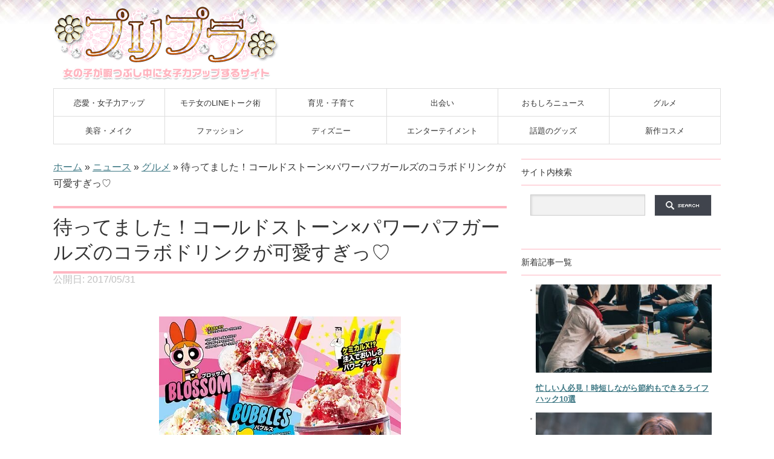

--- FILE ---
content_type: text/html; charset=UTF-8
request_url: https://prepra.jp/news/gourmet/coldstone-pawapafu2017/
body_size: 15205
content:
<!DOCTYPE html PUBLIC "-//W3C//DTD XHTML 1.1//EN" "http://www.w3.org/TR/xhtml11/DTD/xhtml11.dtd"> <!--[if lt IE 9]><html xmlns="http://www.w3.org/1999/xhtml" class="ie"><![endif]--> <!--[if (gt IE 9)|!(IE)]><!--><html xmlns="http://www.w3.org/1999/xhtml"><!--<![endif]--><head profile="http://gmpg.org/xfn/11"> <script data-ad-client="ca-pub-4190391446576799" async src="https://pagead2.googlesyndication.com/pagead/js/adsbygoogle.js"></script> <meta http-equiv="Content-Type" content="text/html; charset=UTF-8"/><meta http-equiv="X-UA-Compatible" content="IE=edge,chrome=1"/><meta name="viewport" content="width=device-width"/><link media="all" href="https://prepra.jp/wp-content/cache/autoptimize/css/autoptimize_d9a4ff00680134103e039a567dfd4995.css" rel="stylesheet"><link media="screen and (min-width:641px)" href="https://prepra.jp/wp-content/cache/autoptimize/css/autoptimize_f6b12ed0d4c6cb85a2aa6d07d6347da4.css" rel="stylesheet"><link media="screen and (max-width:640px)" href="https://prepra.jp/wp-content/cache/autoptimize/css/autoptimize_3f1c4d122f90adbe7519e3768bc5a65d.css" rel="stylesheet"><title>待ってました！コールドストーン×パワーパフガールズのコラボドリンクが可愛すぎっ♡ - プリプラ -女子力アップできるサイト-プリプラ -女子力アップできるサイト-</title><meta name="description" content="去年は発売してすぐに売り切れてしまったコールドストーンとパワーパフガールズのコラボ商品。5店舗限定だったこともあり、「大好きなパワパフのコラボが近くのお店でやってない！」なんて声も多かったんです。"/><link rel="alternate" type="application/rss+xml" title="プリプラ -女子力アップできるサイト- RSS Feed" href="https://prepra.jp/feed/"/><link rel="alternate" type="application/atom+xml" title="プリプラ -女子力アップできるサイト- Atom Feed" href="https://prepra.jp/feed/atom/"/><link rel="pingback" href="https://prepra.jp/xmlrpc.php"/><meta name="p:domain_verify" content="63ca3359397c190d5283c8acdc125246"/> <script src="https://ajax.googleapis.com/ajax/libs/jquery/1.11.2/jquery.min.js"></script> <script type="text/javascript">$(function(){$('.main-gallery').flickity({initialIndex:0,cellAlign:'center',contain:true,wrapAround:true,imagesLoaded:true,draggable:true,prevNextButtons:false,pageDots:true,accessibility:true,autoPlay:6000})});</script> <meta name='robots' content='index, follow, max-image-preview:large, max-snippet:-1, max-video-preview:-1'/><link rel="canonical" href="https://prepra.jp/news/gourmet/coldstone-pawapafu2017/"/><meta property="og:locale" content="ja_JP"/><meta property="og:type" content="article"/><meta property="og:title" content="待ってました！コールドストーン×パワーパフガールズのコラボドリンクが可愛すぎっ♡ - プリプラ -女子力アップできるサイト-"/><meta property="og:description" content="去年は発売してすぐに売り切れてしまったコールドストーンとパワーパフガールズのコラボ商品。 5店舗限定だったこともあり、「大好きなパワパフのコラボが近くのお店でやってない！」なんて声も多かったんです。 でも、今年は全16店 [&hellip;]"/><meta property="og:url" content="https://prepra.jp/news/gourmet/coldstone-pawapafu2017/"/><meta property="og:site_name" content="プリプラ -女子力アップできるサイト-"/><meta property="article:published_time" content="2017-05-31T02:42:26+00:00"/><meta property="article:modified_time" content="2017-05-31T05:21:45+00:00"/><meta property="og:image" content="https://i1.wp.com/prepra.jp/wp-content/uploads/2017/05/coldstone-pawapafu2017.jpg?fit=400%2C566&ssl=1"/><meta property="og:image:width" content="400"/><meta property="og:image:height" content="566"/><meta property="og:image:type" content="image/jpeg"/><meta name="author" content="編集長プリプラ"/><meta name="twitter:card" content="summary_large_image"/><meta name="twitter:creator" content="@pripra_com"/><meta name="twitter:site" content="@pripra_com"/><meta name="twitter:label1" content="執筆者"/><meta name="twitter:data1" content="編集長プリプラ"/> <script type="application/ld+json" class="yoast-schema-graph">/*<![CDATA[*/{"@context":"https://schema.org","@graph":[{"@type":"Article","@id":"https://prepra.jp/news/gourmet/coldstone-pawapafu2017/#article","isPartOf":{"@id":"https://prepra.jp/news/gourmet/coldstone-pawapafu2017/"},"author":{"name":"編集長プリプラ","@id":"https://prepra.jp/#/schema/person/695c5448234898db4a04504ee43e6ccf"},"headline":"待ってました！コールドストーン×パワーパフガールズのコラボドリンクが可愛すぎっ♡","datePublished":"2017-05-31T02:42:26+00:00","dateModified":"2017-05-31T05:21:45+00:00","mainEntityOfPage":{"@id":"https://prepra.jp/news/gourmet/coldstone-pawapafu2017/"},"wordCount":18,"image":{"@id":"https://prepra.jp/news/gourmet/coldstone-pawapafu2017/#primaryimage"},"thumbnailUrl":"https://i0.wp.com/prepra.jp/wp-content/uploads/2017/05/coldstone-pawapafu2017.jpg?fit=400%2C566&ssl=1","articleSection":["グルメ"],"inLanguage":"ja"},{"@type":"WebPage","@id":"https://prepra.jp/news/gourmet/coldstone-pawapafu2017/","url":"https://prepra.jp/news/gourmet/coldstone-pawapafu2017/","name":"待ってました！コールドストーン×パワーパフガールズのコラボドリンクが可愛すぎっ♡ - プリプラ -女子力アップできるサイト-","isPartOf":{"@id":"https://prepra.jp/#website"},"primaryImageOfPage":{"@id":"https://prepra.jp/news/gourmet/coldstone-pawapafu2017/#primaryimage"},"image":{"@id":"https://prepra.jp/news/gourmet/coldstone-pawapafu2017/#primaryimage"},"thumbnailUrl":"https://i0.wp.com/prepra.jp/wp-content/uploads/2017/05/coldstone-pawapafu2017.jpg?fit=400%2C566&ssl=1","datePublished":"2017-05-31T02:42:26+00:00","dateModified":"2017-05-31T05:21:45+00:00","author":{"@id":"https://prepra.jp/#/schema/person/695c5448234898db4a04504ee43e6ccf"},"breadcrumb":{"@id":"https://prepra.jp/news/gourmet/coldstone-pawapafu2017/#breadcrumb"},"inLanguage":"ja","potentialAction":[{"@type":"ReadAction","target":["https://prepra.jp/news/gourmet/coldstone-pawapafu2017/"]}]},{"@type":"ImageObject","inLanguage":"ja","@id":"https://prepra.jp/news/gourmet/coldstone-pawapafu2017/#primaryimage","url":"https://i0.wp.com/prepra.jp/wp-content/uploads/2017/05/coldstone-pawapafu2017.jpg?fit=400%2C566&ssl=1","contentUrl":"https://i0.wp.com/prepra.jp/wp-content/uploads/2017/05/coldstone-pawapafu2017.jpg?fit=400%2C566&ssl=1","width":400,"height":566},{"@type":"BreadcrumbList","@id":"https://prepra.jp/news/gourmet/coldstone-pawapafu2017/#breadcrumb","itemListElement":[{"@type":"ListItem","position":1,"name":"ホーム","item":"https://prepra.jp/"},{"@type":"ListItem","position":2,"name":"ニュース","item":"https://prepra.jp/category/news/"},{"@type":"ListItem","position":3,"name":"グルメ","item":"https://prepra.jp/category/news/gourmet/"},{"@type":"ListItem","position":4,"name":"待ってました！コールドストーン×パワーパフガールズのコラボドリンクが可愛すぎっ♡"}]},{"@type":"WebSite","@id":"https://prepra.jp/#website","url":"https://prepra.jp/","name":"プリプラ -女子力アップできるサイト-","description":"女の子が暇つぶし中に女子力アップできたり、恋愛の悩みを解決できる情報サイト","potentialAction":[{"@type":"SearchAction","target":{"@type":"EntryPoint","urlTemplate":"https://prepra.jp/?s={search_term_string}"},"query-input":{"@type":"PropertyValueSpecification","valueRequired":true,"valueName":"search_term_string"}}],"inLanguage":"ja"},{"@type":"Person","@id":"https://prepra.jp/#/schema/person/695c5448234898db4a04504ee43e6ccf","name":"編集長プリプラ","image":{"@type":"ImageObject","inLanguage":"ja","@id":"https://prepra.jp/#/schema/person/image/","url":"https://secure.gravatar.com/avatar/139ff24307697a87b711d5df0c5a4d92db60bf314f4228c2000770d91a948ec8?s=96&d=mm&r=g","contentUrl":"https://secure.gravatar.com/avatar/139ff24307697a87b711d5df0c5a4d92db60bf314f4228c2000770d91a948ec8?s=96&d=mm&r=g","caption":"編集長プリプラ"},"url":"https://prepra.jp/author/prepra/"}]}/*]]>*/</script> <link rel='dns-prefetch' href='//stats.wp.com'/><link rel='dns-prefetch' href='//www.googletagmanager.com'/><link rel='dns-prefetch' href='//pagead2.googlesyndication.com'/><link rel='preconnect' href='//c0.wp.com'/><link rel='preconnect' href='//i0.wp.com'/><link href='https://fonts.gstatic.com' crossorigin='anonymous' rel='preconnect'/><link href='https://ajax.googleapis.com' rel='preconnect'/><link href='https://fonts.googleapis.com' rel='preconnect'/> <script type="text/javascript" src="https://prepra.jp/wp-includes/js/jquery/jquery.min.js?ver=3.7.1" id="jquery-core-js"></script> <link rel="https://api.w.org/" href="https://prepra.jp/wp-json/"/><link rel="alternate" title="JSON" type="application/json" href="https://prepra.jp/wp-json/wp/v2/posts/16801"/><link rel='shortlink' href='https://prepra.jp/?p=16801'/><link rel="alternate" title="oEmbed (JSON)" type="application/json+oembed" href="https://prepra.jp/wp-json/oembed/1.0/embed?url=https%3A%2F%2Fprepra.jp%2Fnews%2Fgourmet%2Fcoldstone-pawapafu2017%2F"/><link rel="alternate" title="oEmbed (XML)" type="text/xml+oembed" href="https://prepra.jp/wp-json/oembed/1.0/embed?url=https%3A%2F%2Fprepra.jp%2Fnews%2Fgourmet%2Fcoldstone-pawapafu2017%2F&#038;format=xml"/><meta name="generator" content="Site Kit by Google 1.170.0"/> <script>document.cookie='quads_browser_width='+screen.width;</script> <meta name="google-adsense-platform-account" content="ca-host-pub-2644536267352236"><meta name="google-adsense-platform-domain" content="sitekit.withgoogle.com">  <script type="text/javascript" async="async" src="https://pagead2.googlesyndication.com/pagead/js/adsbygoogle.js?client=ca-pub-4190391446576799&amp;host=ca-host-pub-2644536267352236" crossorigin="anonymous"></script> <link rel="icon" href="https://i0.wp.com/prepra.jp/wp-content/uploads/2016/10/cropped-pp_favicon.png?fit=32%2C32&#038;ssl=1" sizes="32x32"/><link rel="icon" href="https://i0.wp.com/prepra.jp/wp-content/uploads/2016/10/cropped-pp_favicon.png?fit=192%2C192&#038;ssl=1" sizes="192x192"/><link rel="apple-touch-icon" href="https://i0.wp.com/prepra.jp/wp-content/uploads/2016/10/cropped-pp_favicon.png?fit=180%2C180&#038;ssl=1"/><meta name="msapplication-TileImage" content="https://i0.wp.com/prepra.jp/wp-content/uploads/2016/10/cropped-pp_favicon.png?fit=270%2C270&#038;ssl=1"/> <script type="text/javascript">jQuery(document).ready(function($){$("#newslist").liScroll({travelocity:0.08});});</script> <link rel="stylesheet" href="//maxcdn.bootstrapcdn.com/font-awesome/4.4.0/css/font-awesome.min.css"> <!--[if lt IE 9]><link id="stylesheet" rel="stylesheet" href="https://prepra.jp/wp-content/themes/gorgeous_tcd013/style_pc.css?ver=5.1.2" type="text/css" /> <script type="text/javascript" src="https://prepra.jp/wp-content/themes/gorgeous_tcd013/js/ie.js?ver=5.1.2"></script> <link rel="stylesheet" href="https://prepra.jp/wp-content/themes/gorgeous_tcd013/ie.css" type="text/css" /> <![endif]--> <!--[if IE 7]><link rel="stylesheet" href="https://prepra.jp/wp-content/themes/gorgeous_tcd013/ie7.css" type="text/css" /> <![endif]-->  <script async src="https://www.googletagmanager.com/gtag/js?id=UA-69068631-2"></script> <script>window.dataLayer=window.dataLayer||[];function gtag(){dataLayer.push(arguments);}gtag('js',new Date());gtag('config','UA-69068631-2');</script> </head><body class=" default"><div id="header_wrap"><div id="header" class="clearfix"><h2 id="logo"> <a href="https://prepra.jp"> <img src="https://prepra.jp/wp-content/themes/gorgeous_tcd013/img/header/pp_title3.png" alt="プリプラ -女子力アップできるサイト-"> </a></h2> <a href="#" class="menu_button">menu</a><div id="global_menu" class="clearfix"><ul id="menu-%e3%83%a1%e3%82%a4%e3%83%b3%e3%83%a1%e3%83%8b%e3%83%a5%e3%83%bc" class="menu"><li id="menu-item-1698" class="menu-item menu-item-type-taxonomy menu-item-object-category menu-item-1698"><a href="https://prepra.jp/category/renaitechnic/">恋愛・女子力アップ</a></li><li id="menu-item-19132" class="menu-item menu-item-type-custom menu-item-object-custom menu-item-19132"><a href="https://prepra.jp/line/howto/linemanual-top/">モテ女のLINEトーク術</a></li><li id="menu-item-27422" class="menu-item menu-item-type-taxonomy menu-item-object-category menu-item-27422"><a href="https://prepra.jp/category/baby/">育児・子育て</a></li><li id="menu-item-28822" class="menu-item menu-item-type-custom menu-item-object-custom menu-item-28822"><a href="https://prepra.jp/spapps/community/commuappli/">出会い</a></li><li id="menu-item-19129" class="menu-item menu-item-type-taxonomy menu-item-object-category menu-item-19129"><a href="https://prepra.jp/category/topix/omoshiro/">おもしろニュース</a></li><li id="menu-item-19130" class="menu-item menu-item-type-taxonomy menu-item-object-category current-post-ancestor current-menu-parent current-post-parent menu-item-19130"><a href="https://prepra.jp/category/news/gourmet/">グルメ</a></li><li id="menu-item-28823" class="menu-item menu-item-type-taxonomy menu-item-object-category menu-item-28823"><a href="https://prepra.jp/category/topix/beauty/">美容・メイク</a></li><li id="menu-item-28824" class="menu-item menu-item-type-taxonomy menu-item-object-category menu-item-28824"><a href="https://prepra.jp/category/topix/tpfashion/">ファッション</a></li><li id="menu-item-28825" class="menu-item menu-item-type-taxonomy menu-item-object-category menu-item-28825"><a href="https://prepra.jp/category/topix/disney/">ディズニー</a></li><li id="menu-item-28826" class="menu-item menu-item-type-taxonomy menu-item-object-category menu-item-28826"><a href="https://prepra.jp/category/topix/entertainment/">エンターテイメント</a></li><li id="menu-item-28827" class="menu-item menu-item-type-taxonomy menu-item-object-category menu-item-28827"><a href="https://prepra.jp/category/topix/goods-topi/">話題のグッズ</a></li><li id="menu-item-28828" class="menu-item menu-item-type-taxonomy menu-item-object-category menu-item-28828"><a href="https://prepra.jp/category/news/health/">新作コスメ</a></li></ul></div><div id="news_ticker"><ul id="newslist"><li><a href="https://prepra.jp/spapps/lifestyle/%e3%80%90%e8%b6%85%e5%88%9d%e5%bf%83%e8%80%85%e5%90%91%e3%81%91%e3%80%91%e3%83%9d%e3%82%a4%e6%b4%bb%e3%81%a3%e3%81%a6%e4%bd%95%e3%81%8b%e3%82%89%e5%a7%8b%e3%82%81%e3%82%8c%e3%81%b0%e3%81%84%e3%81%84/">【超初心者向け】ポイ活って何から始めればいいの？まずはこの3つから！</a></li><li><a href="https://prepra.jp/topix/beauty/bosty/">短期間でもダイエットできる！そして、理想のボディを手に入れろ！</a></li></ul></div></div></div><div id="contents" class="clearfix"><div id="main_col"><p id="breadcrumbs"><span><span><a href="https://prepra.jp/">ホーム</a></span> » <span><a href="https://prepra.jp/category/news/">ニュース</a></span> » <span><a href="https://prepra.jp/category/news/gourmet/">グルメ</a></span> » <span class="breadcrumb_last" aria-current="page">待ってました！コールドストーン×パワーパフガールズのコラボドリンクが可愛すぎっ♡</span></span></p><h2 class="headline1" id="page_headline">待ってました！コールドストーン×パワーパフガールズのコラボドリンクが可愛すぎっ♡</h2><div id="content" class="clearfix"> <font color="silver"> 公開日: <time class="entry-date published" datetime="2017/05/31"> 2017/05/31 </time> </font><ul id="single_meta" class="clearfix"></ul><div class="post clearfix"><div class="post_image"><img width="400" height="566" src="[data-uri]" data-src="https://i0.wp.com/prepra.jp/wp-content/uploads/2017/05/coldstone-pawapafu2017.jpg?fit=400%2C566&amp;ssl=1" class="attachment-large size-large wp-post-image" alt="" decoding="async" fetchpriority="high" srcset="https://i0.wp.com/prepra.jp/wp-content/uploads/2017/05/coldstone-pawapafu2017.jpg?w=400&amp;ssl=1 400w, https://i0.wp.com/prepra.jp/wp-content/uploads/2017/05/coldstone-pawapafu2017.jpg?resize=212%2C300&amp;ssl=1 212w" sizes="(max-width: 400px) 100vw, 400px"/><noscript><img width="400" height="566" src="https://i0.wp.com/prepra.jp/wp-content/uploads/2017/05/coldstone-pawapafu2017.jpg?fit=400%2C566&amp;ssl=1" class="attachment-large size-large wp-post-image" alt="" decoding="async" fetchpriority="high" srcset="https://i0.wp.com/prepra.jp/wp-content/uploads/2017/05/coldstone-pawapafu2017.jpg?w=400&amp;ssl=1 400w, https://i0.wp.com/prepra.jp/wp-content/uploads/2017/05/coldstone-pawapafu2017.jpg?resize=212%2C300&amp;ssl=1 212w" sizes="(max-width: 400px) 100vw, 400px"/></noscript></div></div><div class="post clearfix"><p>去年は発売してすぐに売り切れてしまったコールドストーンとパワーパフガールズのコラボ商品。</p><p>5店舗限定だったこともあり、「大好きなパワパフのコラボが近くのお店でやってない！」なんて声も多かったんです。</p><p>でも、今年は<font size="5"><b>全16店舗</b></font>と店舗数を増やして再登場！！</p><p>昨年、コラボに行けなかったパワパフファンの方は要チェックです。</p><div id="ez-toc-container" class="ez-toc-v2_0_80 counter-hierarchy ez-toc-counter ez-toc-custom ez-toc-container-direction"><p class="ez-toc-title" style="cursor:inherit">この記事に書いてあること</p> <label for="ez-toc-cssicon-toggle-item-6976f102f0423" class="ez-toc-cssicon-toggle-label"><span class=""><span class="eztoc-hide" style="display:none;">Toggle</span><span class="ez-toc-icon-toggle-span"><svg style="fill: #000000;color:#000000" xmlns="http://www.w3.org/2000/svg" class="list-377408" width="20px" height="20px" viewBox="0 0 24 24" fill="none"><path d="M6 6H4v2h2V6zm14 0H8v2h12V6zM4 11h2v2H4v-2zm16 0H8v2h12v-2zM4 16h2v2H4v-2zm16 0H8v2h12v-2z" fill="currentColor"></path></svg><svg style="fill: #000000;color:#000000" class="arrow-unsorted-368013" xmlns="http://www.w3.org/2000/svg" width="10px" height="10px" viewBox="0 0 24 24" version="1.2" baseProfile="tiny"><path d="M18.2 9.3l-6.2-6.3-6.2 6.3c-.2.2-.3.4-.3.7s.1.5.3.7c.2.2.4.3.7.3h11c.3 0 .5-.1.7-.3.2-.2.3-.5.3-.7s-.1-.5-.3-.7zM5.8 14.7l6.2 6.3 6.2-6.3c.2-.2.3-.5.3-.7s-.1-.5-.3-.7c-.2-.2-.4-.3-.7-.3h-11c-.3 0-.5.1-.7.3-.2.2-.3.5-.3.7s.1.5.3.7z"/></svg></span></span></label><input type="checkbox" id="ez-toc-cssicon-toggle-item-6976f102f0423" aria-label="Toggle"/><nav><ul class='ez-toc-list ez-toc-list-level-1 '><li class='ez-toc-page-1 ez-toc-heading-level-3'><a class="ez-toc-link ez-toc-heading-1" href="#%E4%BB%8A%E5%B9%B4%E3%81%AE%E3%83%91%E3%83%AF%E3%83%91%E3%83%95%E3%81%AF%E3%82%B9%E3%82%B4%E3%82%A4%EF%BC%81%EF%BC%81">今年のパワパフはスゴイ！！</a><ul class='ez-toc-list-level-4'><li class='ez-toc-heading-level-4'><a class="ez-toc-link ez-toc-heading-2" href="#%E3%83%96%E3%83%AD%E3%83%83%E3%82%B5%E3%83%A0">ブロッサム</a></li><li class='ez-toc-page-1 ez-toc-heading-level-4'><a class="ez-toc-link ez-toc-heading-3" href="#%E3%83%90%E3%83%96%E3%83%AB%E3%82%B9">バブルス</a></li><li class='ez-toc-page-1 ez-toc-heading-level-4'><a class="ez-toc-link ez-toc-heading-4" href="#%E3%83%90%E3%82%BF%E3%83%BC%E3%82%AB%E3%83%83%E3%83%97">バターカップ</a></li><li class='ez-toc-page-1 ez-toc-heading-level-4'><a class="ez-toc-link ez-toc-heading-5" href="#%E3%83%A2%E3%82%B8%E3%83%A7%E3%83%BB%E3%82%B8%E3%83%A7%E3%82%B8%E3%83%A7">モジョ・ジョジョ</a></li></ul></li><li class='ez-toc-page-1 ez-toc-heading-level-3'><a class="ez-toc-link ez-toc-heading-6" href="#%E3%82%B3%E3%83%BC%E3%83%AB%E3%83%89%E3%82%B9%E3%83%88%E3%83%BC%E3%83%B3%C3%97%E3%83%91%E3%83%AF%E3%83%BC%E3%83%91%E3%83%95%E3%82%AC%E3%83%BC%E3%83%AB%E3%82%BA%E9%99%90%E5%AE%9A%E3%82%BF%E3%83%B3%E3%83%96%E3%83%A9%E3%83%BC">コールドストーン×パワーパフガールズ限定タンブラー</a></li><li class='ez-toc-page-1 ez-toc-heading-level-3'><a class="ez-toc-link ez-toc-heading-7" href="#%E5%8F%96%E3%82%8A%E6%89%B1%E3%81%84%E5%BA%97%E8%88%97">取り扱い店舗</a><ul class='ez-toc-list-level-4'><li class='ez-toc-heading-level-4'><a class="ez-toc-link ez-toc-heading-8" href="#%E7%99%BA%E5%A3%B2%E6%9C%9F%E9%96%93">発売期間</a></li><li class='ez-toc-page-1 ez-toc-heading-level-4'><a class="ez-toc-link ez-toc-heading-9" href="#%E5%AF%BE%E8%B1%A1%E5%BA%97%E8%88%97">対象店舗</a></li></ul></li></ul></nav></div><h3 class="uma3"><span class="ez-toc-section" id="%E4%BB%8A%E5%B9%B4%E3%81%AE%E3%83%91%E3%83%AF%E3%83%91%E3%83%95%E3%81%AF%E3%82%B9%E3%82%B4%E3%82%A4%EF%BC%81%EF%BC%81"></span>今年のパワパフはスゴイ！！<span class="ez-toc-section-end"></span></h3><p>昨年も可愛らしいアイスデコレーションでしたが、今年はさらにパワーアップ！</p><p>パワパフの元気な女の子3人を、カップからあふれそうなくらいのボリュームあるアイスで表現しています。</p><h4 class="uma4"><span class="ez-toc-section" id="%E3%83%96%E3%83%AD%E3%83%83%E3%82%B5%E3%83%A0"></span>ブロッサム<span class="ez-toc-section-end"></span></h4><p><img decoding="async" src="[data-uri]" data-src="https://prepra.jp/wp-content/uploads/2017/05/1-3.png" alt="パワパフ×コールドストーン"/><noscript><img data-recalc-dims="1" decoding="async" src="https://i0.wp.com/prepra.jp/wp-content/uploads/2017/05/1-3.png?ssl=1" alt="パワパフ×コールドストーン"/></noscript><br/> <font size="2">出典：<a href="http://www.coldstonecreamery.co.jp/news/2017/0529_000780.php" rel="nofollow" target="_blank">コールドストーンHP</a></font></p><p>ピンクが大好きなブロッサムはやはりピンクのアイス！</p><p>さっぱりとしたフローズンヨーグルトにピンクピーチアイスクリームとパワパフが生まれたきっかけとなったケミカルX（ピンクグレープフルーツシロップ）。</p><p>トッピングにはストロベリーとカラフルなシュガースプレーで元気いっぱいのブロッサムがいまにも飛び出してきそう。</p><h4 class="uma4"><span class="ez-toc-section" id="%E3%83%90%E3%83%96%E3%83%AB%E3%82%B9"></span>バブルス<span class="ez-toc-section-end"></span></h4><p><img decoding="async" src="[data-uri]" data-src="https://prepra.jp/wp-content/uploads/2017/05/2-1.png" alt="パワパフ×コールドストーン"/><noscript><img data-recalc-dims="1" decoding="async" src="https://i0.wp.com/prepra.jp/wp-content/uploads/2017/05/2-1.png?ssl=1" alt="パワパフ×コールドストーン"/></noscript><br/> <font size="2">出典：<a href="http://www.coldstonecreamery.co.jp/news/2017/0529_000780.php" rel="nofollow" target="_blank">コールドストーンHP</a></font></p><p>続いてバブルス！</p><p>バブルスの名前の由来でもある泡の正体は、ラムネのジュレ。</p><p>はじける美味さのラムネジュレにはこちらもフローズンヨーグルトのドリンクとリッチでミルキーな味わいのスイートクリームアイスが混ざり合った子供が好きそうな組み合わせ。</p><p>トッピングにはシュガースプレーとケミカルX（ブルーキュラソウシロップ）で、暑い夏にピッタリのさっぱりアイス。</p><h4 class="uma4"><span class="ez-toc-section" id="%E3%83%90%E3%82%BF%E3%83%BC%E3%82%AB%E3%83%83%E3%83%97"></span>バターカップ<span class="ez-toc-section-end"></span></h4><p><img decoding="async" src="[data-uri]" data-src="https://prepra.jp/wp-content/uploads/2017/05/3-3.png" alt="パワパフ×コールドストーン"/><noscript><img data-recalc-dims="1" decoding="async" src="https://i0.wp.com/prepra.jp/wp-content/uploads/2017/05/3-3.png?ssl=1" alt="パワパフ×コールドストーン"/></noscript><br/> <font size="2">出典：<a href="http://www.coldstonecreamery.co.jp/news/2017/0529_000780.php" rel="nofollow" target="_blank">コールドストーンHP</a></font></p><p>男勝りでけんかっ早いバターカップは、イメージカラーのグリーンが目印のアイス。</p><p>気になる中身は、フローズンヨーグルトドリンクにチーズケーキアイスクリーム。その上にはM&#038;Mまでトッピングされている見た目も楽しいデザートドリンク。</p><p>もちろんケミカルX（キウイシロップ）が入ってますよ！</p><h4 class="uma4"><span class="ez-toc-section" id="%E3%83%A2%E3%82%B8%E3%83%A7%E3%83%BB%E3%82%B8%E3%83%A7%E3%82%B8%E3%83%A7"></span>モジョ・ジョジョ<span class="ez-toc-section-end"></span></h4><p><img decoding="async" src="[data-uri]" data-src="https://prepra.jp/wp-content/uploads/2017/05/4-3.png" alt="パワパフ×コールドストーン"/><noscript><img data-recalc-dims="1" decoding="async" src="https://i0.wp.com/prepra.jp/wp-content/uploads/2017/05/4-3.png?ssl=1" alt="パワパフ×コールドストーン"/></noscript><br/> <font size="2">出典：<a href="http://www.coldstonecreamery.co.jp/news/2017/0529_000780.php" rel="nofollow" target="_blank">コールドストーンHP</a></font></p><p>パワパフガールズ最大の敵でもあるモジョ・ジョジョは、パワパフとは違ったグリーンティーを使ったちょっと大人なスイーツ。</p><p>フローズンヨーグルトドリンクにグリーンティーというちょっと想像が付かない組み合わせのアイスには、オレオとカラフルなシュガースプレーがトッピング。</p><p>ケミカルXはチャイティーシロップ！</p><h3 class="uma3"><span class="ez-toc-section" id="%E3%82%B3%E3%83%BC%E3%83%AB%E3%83%89%E3%82%B9%E3%83%88%E3%83%BC%E3%83%B3%C3%97%E3%83%91%E3%83%AF%E3%83%BC%E3%83%91%E3%83%95%E3%82%AC%E3%83%BC%E3%83%AB%E3%82%BA%E9%99%90%E5%AE%9A%E3%82%BF%E3%83%B3%E3%83%96%E3%83%A9%E3%83%BC"></span>コールドストーン×パワーパフガールズ限定タンブラー<span class="ez-toc-section-end"></span></h3><p><img decoding="async" src="[data-uri]" data-src="https://prepra.jp/wp-content/uploads/2017/05/DBC2BipUQAA18FU.jpg" alt="パワパフ×コールドストーン"/><noscript><img data-recalc-dims="1" decoding="async" src="https://i0.wp.com/prepra.jp/wp-content/uploads/2017/05/DBC2BipUQAA18FU.jpg?ssl=1" alt="パワパフ×コールドストーン"/></noscript><br/> <font size="2">出典：<a href="http://www.coldstonecreamery.co.jp/news/2017/0529_000780.php" rel="nofollow" target="_blank">コールドストーンHP</a></font></p><p>めっちゃかわいいオリジナルタンブラーは即売り切れの大人気商品！</p><p>昨年に比べて価格が1200円（税抜）に若干値上がりはしたものの、狙っている人は多いみたいですよ。</p><p>マイタンブラーとしてアイスが食べ終わってからも使えるのでパワパフファンは絶対にゲットしたいアイテムですよね。</p><h3 class="uma3"><span class="ez-toc-section" id="%E5%8F%96%E3%82%8A%E6%89%B1%E3%81%84%E5%BA%97%E8%88%97"></span>取り扱い店舗<span class="ez-toc-section-end"></span></h3><p><img decoding="async" src="[data-uri]" data-src="https://prepra.jp/wp-content/uploads/2017/05/coldstone-pawapafu2017.jpg" alt="パワパフ×コールドストーン"/><noscript><img data-recalc-dims="1" decoding="async" src="https://i0.wp.com/prepra.jp/wp-content/uploads/2017/05/coldstone-pawapafu2017.jpg?ssl=1" alt="パワパフ×コールドストーン"/></noscript></p><h4 class="uma4"><span class="ez-toc-section" id="%E7%99%BA%E5%A3%B2%E6%9C%9F%E9%96%93"></span>発売期間<span class="ez-toc-section-end"></span></h4><p>2017年6月1日~7月5日<br/> <font color="#ff0000">※タンブラーは在庫終了次第終了</font></p><h4 class="uma4"><span class="ez-toc-section" id="%E5%AF%BE%E8%B1%A1%E5%BA%97%E8%88%97"></span>対象店舗<span class="ez-toc-section-end"></span></h4><table><tbody><tr><td>札幌パセオ店</td><td>ルミネエスト新宿店</td></tr><tr><td>池袋サンシャインシティアルタ店</td><td>横浜ランドマークプラザ店</td></tr><tr><td>ららぽーと横浜店</td><td>渋谷マークシティ店</td></tr><tr><td>横浜ワールドポーターズ店</td><td>キャナルシティ博多店</td></tr><tr><td>東京スカイツリータウン・ソラマチ店</td><td>越谷イオンレイクタウン店</td></tr><tr><td>佐野プレミアム・アウトレット店</td><td>土岐プレミアム・アウトレット店</td></tr><tr><td>三井アウトレットパークジャズドリーム長島店</td><td>酒々井プレミアム・アウトレット店</td></tr><tr><td>ららぽーとTOKYO-BAY店</td><td>東急プラザ表参道原宿<br/> 「Cold Stone POP UP SHOP」</td></tr></tbody></table><p><font size="2">出典：<a href="http://www.coldstonecreamery.co.jp/news/2017/0529_000780.php" rel="nofollow" target="_blank">コールドストーンHP</a></font></p></div><div class="ninja_onebutton"> <script type="text/javascript">//<![CDATA[
(function(d){if(typeof(window.NINJA_CO_JP_ONETAG_BUTTON_4af8498ab67e3e96c246a40dad882d1b)=='undefined'){document.write("<sc"+"ript type='text\/javascript' src='\/\/omt.shinobi.jp\/b\/4af8498ab67e3e96c246a40dad882d1b'><\/sc"+"ript>");}else{window.NINJA_CO_JP_ONETAG_BUTTON_4af8498ab67e3e96c246a40dad882d1b.ONETAGButton_Load();}})(document);
//]]></script><span class="ninja_onebutton_hidden" style="display:none;">https://prepra.jp/news/gourmet/coldstone-pawapafu2017/</span><span style="display:none;" class="ninja_onebutton_hidden">待ってました！コールドストーン×パワーパフガールズのコラボドリンクが可愛すぎっ♡</span></div> <br><div id="related_post"><h3 class="headline3">関連記事</h3><ul class="clearfix"><li class="clearfix forsponly"><div class="cirqua-slot" data-slot-id="liTvyyJ9" style="display:none"></div></li><li class="clearfix forsponly"><div class="cirqua-slot" data-slot-id="liTvyyJ9" style="display:none"></div></li><li class="clearfix even"> <a class="image" href="https://prepra.jp/news/gourmet/shimokita-neue/"><img width="150" height="150" src="[data-uri]" data-src="https://i0.wp.com/prepra.jp/wp-content/uploads/2018/03/shimokita-neue.jpg?resize=150%2C150&amp;ssl=1" class="attachment-small_size size-small_size wp-post-image" alt="" decoding="async" loading="lazy" srcset="https://i0.wp.com/prepra.jp/wp-content/uploads/2018/03/shimokita-neue.jpg?w=500&amp;ssl=1 500w, https://i0.wp.com/prepra.jp/wp-content/uploads/2018/03/shimokita-neue.jpg?resize=300%2C300&amp;ssl=1 300w, https://i0.wp.com/prepra.jp/wp-content/uploads/2018/03/shimokita-neue.jpg?resize=150%2C150&amp;ssl=1 150w, https://i0.wp.com/prepra.jp/wp-content/uploads/2018/03/shimokita-neue.jpg?resize=45%2C45&amp;ssl=1 45w" sizes="auto, (max-width: 150px) 100vw, 150px"/><noscript><img width="150" height="150" src="https://i0.wp.com/prepra.jp/wp-content/uploads/2018/03/shimokita-neue.jpg?resize=150%2C150&amp;ssl=1" class="attachment-small_size size-small_size wp-post-image" alt="" decoding="async" loading="lazy" srcset="https://i0.wp.com/prepra.jp/wp-content/uploads/2018/03/shimokita-neue.jpg?w=500&amp;ssl=1 500w, https://i0.wp.com/prepra.jp/wp-content/uploads/2018/03/shimokita-neue.jpg?resize=300%2C300&amp;ssl=1 300w, https://i0.wp.com/prepra.jp/wp-content/uploads/2018/03/shimokita-neue.jpg?resize=150%2C150&amp;ssl=1 150w, https://i0.wp.com/prepra.jp/wp-content/uploads/2018/03/shimokita-neue.jpg?resize=45%2C45&amp;ssl=1 45w" sizes="auto, (max-width: 150px) 100vw, 150px"/></noscript></a><div class="info"><ul class="meta clearfix"><li class="category"><a href="https://prepra.jp/category/news/gourmet/" rel="category tag">グルメ</a></li></ul><h4 class="title"><a href="https://prepra.jp/news/gourmet/shimokita-neue/">下北沢のカフェ『Neue（ノイエ）』のパフェが超斬新！予約必須の超人気店！</a></h4></div></li><li class="clearfix odd"> <a class="image" href="https://prepra.jp/news/gourmet/staba-goma/"><img width="150" height="150" src="[data-uri]" data-src="https://i0.wp.com/prepra.jp/wp-content/uploads/2018/12/staba-goma.jpg?resize=150%2C150&amp;ssl=1" class="attachment-small_size size-small_size wp-post-image" alt="ゴマゴマゴマフラペチーノ" decoding="async" loading="lazy" srcset="https://i0.wp.com/prepra.jp/wp-content/uploads/2018/12/staba-goma.jpg?resize=150%2C150&amp;ssl=1 150w, https://i0.wp.com/prepra.jp/wp-content/uploads/2018/12/staba-goma.jpg?resize=45%2C45&amp;ssl=1 45w, https://i0.wp.com/prepra.jp/wp-content/uploads/2018/12/staba-goma.jpg?zoom=2&amp;resize=150%2C150&amp;ssl=1 300w, https://i0.wp.com/prepra.jp/wp-content/uploads/2018/12/staba-goma.jpg?zoom=3&amp;resize=150%2C150&amp;ssl=1 450w" sizes="auto, (max-width: 150px) 100vw, 150px"/><noscript><img width="150" height="150" src="https://i0.wp.com/prepra.jp/wp-content/uploads/2018/12/staba-goma.jpg?resize=150%2C150&amp;ssl=1" class="attachment-small_size size-small_size wp-post-image" alt="ゴマゴマゴマフラペチーノ" decoding="async" loading="lazy" srcset="https://i0.wp.com/prepra.jp/wp-content/uploads/2018/12/staba-goma.jpg?resize=150%2C150&amp;ssl=1 150w, https://i0.wp.com/prepra.jp/wp-content/uploads/2018/12/staba-goma.jpg?resize=45%2C45&amp;ssl=1 45w, https://i0.wp.com/prepra.jp/wp-content/uploads/2018/12/staba-goma.jpg?zoom=2&amp;resize=150%2C150&amp;ssl=1 300w, https://i0.wp.com/prepra.jp/wp-content/uploads/2018/12/staba-goma.jpg?zoom=3&amp;resize=150%2C150&amp;ssl=1 450w" sizes="auto, (max-width: 150px) 100vw, 150px"/></noscript></a><div class="info"><ul class="meta clearfix"><li class="category"><a href="https://prepra.jp/category/news/gourmet/" rel="category tag">グルメ</a></li></ul><h4 class="title"><a href="https://prepra.jp/news/gourmet/staba-goma/">【みんなの感想】スタバのゴマゴマゴマフラペチーノを飲んでみた！めっちゃゴマ！！</a></h4></div></li><li class="clearfix even"> <a class="image" href="https://prepra.jp/news/gourmet/binmusume-gallerycafe/"><img width="150" height="150" src="[data-uri]" data-src="https://i0.wp.com/prepra.jp/wp-content/uploads/2017/10/22220702_124197518202602_3403678573247070208_n.jpg?resize=150%2C150&amp;ssl=1" class="attachment-small_size size-small_size wp-post-image" alt="" decoding="async" loading="lazy" srcset="https://i0.wp.com/prepra.jp/wp-content/uploads/2017/10/22220702_124197518202602_3403678573247070208_n.jpg?w=500&amp;ssl=1 500w, https://i0.wp.com/prepra.jp/wp-content/uploads/2017/10/22220702_124197518202602_3403678573247070208_n.jpg?resize=300%2C300&amp;ssl=1 300w, https://i0.wp.com/prepra.jp/wp-content/uploads/2017/10/22220702_124197518202602_3403678573247070208_n.jpg?resize=150%2C150&amp;ssl=1 150w, https://i0.wp.com/prepra.jp/wp-content/uploads/2017/10/22220702_124197518202602_3403678573247070208_n.jpg?resize=45%2C45&amp;ssl=1 45w" sizes="auto, (max-width: 150px) 100vw, 150px"/><noscript><img width="150" height="150" src="https://i0.wp.com/prepra.jp/wp-content/uploads/2017/10/22220702_124197518202602_3403678573247070208_n.jpg?resize=150%2C150&amp;ssl=1" class="attachment-small_size size-small_size wp-post-image" alt="" decoding="async" loading="lazy" srcset="https://i0.wp.com/prepra.jp/wp-content/uploads/2017/10/22220702_124197518202602_3403678573247070208_n.jpg?w=500&amp;ssl=1 500w, https://i0.wp.com/prepra.jp/wp-content/uploads/2017/10/22220702_124197518202602_3403678573247070208_n.jpg?resize=300%2C300&amp;ssl=1 300w, https://i0.wp.com/prepra.jp/wp-content/uploads/2017/10/22220702_124197518202602_3403678573247070208_n.jpg?resize=150%2C150&amp;ssl=1 150w, https://i0.wp.com/prepra.jp/wp-content/uploads/2017/10/22220702_124197518202602_3403678573247070208_n.jpg?resize=45%2C45&amp;ssl=1 45w" sizes="auto, (max-width: 150px) 100vw, 150px"/></noscript></a><div class="info"><ul class="meta clearfix"><li class="category"><a href="https://prepra.jp/category/news/gourmet/" rel="category tag">グルメ</a></li></ul><h4 class="title"><a href="https://prepra.jp/news/gourmet/binmusume-gallerycafe/">びんむすめギャラリーカフェが表参道に期間限定オープン！びんメニューが超おしゃれで美味しそう♡</a></h4></div></li><li class="clearfix odd"> <a class="image" href="https://prepra.jp/news/gourmet/mccafe-yogurtdrink/"><img width="150" height="150" src="[data-uri]" data-src="https://i0.wp.com/prepra.jp/wp-content/uploads/2016/05/mccafe-yogurtdrink.jpg?resize=150%2C150&amp;ssl=1" class="attachment-small_size size-small_size wp-post-image" alt="" decoding="async" loading="lazy" srcset="https://i0.wp.com/prepra.jp/wp-content/uploads/2016/05/mccafe-yogurtdrink.jpg?resize=150%2C150&amp;ssl=1 150w, https://i0.wp.com/prepra.jp/wp-content/uploads/2016/05/mccafe-yogurtdrink.jpg?resize=45%2C45&amp;ssl=1 45w, https://i0.wp.com/prepra.jp/wp-content/uploads/2016/05/mccafe-yogurtdrink.jpg?zoom=2&amp;resize=150%2C150&amp;ssl=1 300w, https://i0.wp.com/prepra.jp/wp-content/uploads/2016/05/mccafe-yogurtdrink.jpg?zoom=3&amp;resize=150%2C150&amp;ssl=1 450w" sizes="auto, (max-width: 150px) 100vw, 150px"/><noscript><img width="150" height="150" src="https://i0.wp.com/prepra.jp/wp-content/uploads/2016/05/mccafe-yogurtdrink.jpg?resize=150%2C150&amp;ssl=1" class="attachment-small_size size-small_size wp-post-image" alt="" decoding="async" loading="lazy" srcset="https://i0.wp.com/prepra.jp/wp-content/uploads/2016/05/mccafe-yogurtdrink.jpg?resize=150%2C150&amp;ssl=1 150w, https://i0.wp.com/prepra.jp/wp-content/uploads/2016/05/mccafe-yogurtdrink.jpg?resize=45%2C45&amp;ssl=1 45w, https://i0.wp.com/prepra.jp/wp-content/uploads/2016/05/mccafe-yogurtdrink.jpg?zoom=2&amp;resize=150%2C150&amp;ssl=1 300w, https://i0.wp.com/prepra.jp/wp-content/uploads/2016/05/mccafe-yogurtdrink.jpg?zoom=3&amp;resize=150%2C150&amp;ssl=1 450w" sizes="auto, (max-width: 150px) 100vw, 150px"/></noscript></a><div class="info"><ul class="meta clearfix"><li class="category"><a href="https://prepra.jp/category/news/gourmet/" rel="category tag">グルメ</a></li></ul><h4 class="title"><a href="https://prepra.jp/news/gourmet/mccafe-yogurtdrink/">マックカフェから夏の訪れを感じる季節にさわやかなヨーグルトドリンク4種が新登場</a></h4></div></li><li class="clearfix even"> <a class="image" href="https://prepra.jp/news/gourmet/sutaba-puding/"><img width="150" height="150" src="[data-uri]" data-src="https://i0.wp.com/prepra.jp/wp-content/uploads/2019/05/sutaba-puding.jpg?resize=150%2C150&amp;ssl=1" class="attachment-small_size size-small_size wp-post-image" alt="" decoding="async" loading="lazy" srcset="https://i0.wp.com/prepra.jp/wp-content/uploads/2019/05/sutaba-puding.jpg?resize=150%2C150&amp;ssl=1 150w, https://i0.wp.com/prepra.jp/wp-content/uploads/2019/05/sutaba-puding.jpg?resize=45%2C45&amp;ssl=1 45w, https://i0.wp.com/prepra.jp/wp-content/uploads/2019/05/sutaba-puding.jpg?zoom=2&amp;resize=150%2C150&amp;ssl=1 300w, https://i0.wp.com/prepra.jp/wp-content/uploads/2019/05/sutaba-puding.jpg?zoom=3&amp;resize=150%2C150&amp;ssl=1 450w" sizes="auto, (max-width: 150px) 100vw, 150px"/><noscript><img width="150" height="150" src="https://i0.wp.com/prepra.jp/wp-content/uploads/2019/05/sutaba-puding.jpg?resize=150%2C150&amp;ssl=1" class="attachment-small_size size-small_size wp-post-image" alt="" decoding="async" loading="lazy" srcset="https://i0.wp.com/prepra.jp/wp-content/uploads/2019/05/sutaba-puding.jpg?resize=150%2C150&amp;ssl=1 150w, https://i0.wp.com/prepra.jp/wp-content/uploads/2019/05/sutaba-puding.jpg?resize=45%2C45&amp;ssl=1 45w, https://i0.wp.com/prepra.jp/wp-content/uploads/2019/05/sutaba-puding.jpg?zoom=2&amp;resize=150%2C150&amp;ssl=1 300w, https://i0.wp.com/prepra.jp/wp-content/uploads/2019/05/sutaba-puding.jpg?zoom=3&amp;resize=150%2C150&amp;ssl=1 450w" sizes="auto, (max-width: 150px) 100vw, 150px"/></noscript></a><div class="info"><ul class="meta clearfix"><li class="category"><a href="https://prepra.jp/category/news/gourmet/" rel="category tag">グルメ</a></li></ul><h4 class="title"><a href="https://prepra.jp/news/gourmet/sutaba-puding/">【スタバ新作】プリンアラモードフラペチーノ期間限定販売！昭和レトロな雰囲気がどこか懐かしい。</a></h4></div></li><li class="clearfix odd"> <a class="image" href="https://prepra.jp/news/gourmet/haagendazs-japone-kuromitsukinakoazuki/"><img width="150" height="150" src="[data-uri]" data-src="https://i0.wp.com/prepra.jp/wp-content/uploads/2016/06/haagendazs-japone-kuromitsukinakoazuki.jpg?resize=150%2C150&amp;ssl=1" class="attachment-small_size size-small_size wp-post-image" alt="" decoding="async" loading="lazy" srcset="https://i0.wp.com/prepra.jp/wp-content/uploads/2016/06/haagendazs-japone-kuromitsukinakoazuki.jpg?resize=150%2C150&amp;ssl=1 150w, https://i0.wp.com/prepra.jp/wp-content/uploads/2016/06/haagendazs-japone-kuromitsukinakoazuki.jpg?resize=45%2C45&amp;ssl=1 45w, https://i0.wp.com/prepra.jp/wp-content/uploads/2016/06/haagendazs-japone-kuromitsukinakoazuki.jpg?zoom=2&amp;resize=150%2C150&amp;ssl=1 300w, https://i0.wp.com/prepra.jp/wp-content/uploads/2016/06/haagendazs-japone-kuromitsukinakoazuki.jpg?zoom=3&amp;resize=150%2C150&amp;ssl=1 450w" sizes="auto, (max-width: 150px) 100vw, 150px"/><noscript><img width="150" height="150" src="https://i0.wp.com/prepra.jp/wp-content/uploads/2016/06/haagendazs-japone-kuromitsukinakoazuki.jpg?resize=150%2C150&amp;ssl=1" class="attachment-small_size size-small_size wp-post-image" alt="" decoding="async" loading="lazy" srcset="https://i0.wp.com/prepra.jp/wp-content/uploads/2016/06/haagendazs-japone-kuromitsukinakoazuki.jpg?resize=150%2C150&amp;ssl=1 150w, https://i0.wp.com/prepra.jp/wp-content/uploads/2016/06/haagendazs-japone-kuromitsukinakoazuki.jpg?resize=45%2C45&amp;ssl=1 45w, https://i0.wp.com/prepra.jp/wp-content/uploads/2016/06/haagendazs-japone-kuromitsukinakoazuki.jpg?zoom=2&amp;resize=150%2C150&amp;ssl=1 300w, https://i0.wp.com/prepra.jp/wp-content/uploads/2016/06/haagendazs-japone-kuromitsukinakoazuki.jpg?zoom=3&amp;resize=150%2C150&amp;ssl=1 450w" sizes="auto, (max-width: 150px) 100vw, 150px"/></noscript></a><div class="info"><ul class="meta clearfix"><li class="category"><a href="https://prepra.jp/category/news/gourmet/" rel="category tag">グルメ</a></li></ul><h4 class="title"><a href="https://prepra.jp/news/gourmet/haagendazs-japone-kuromitsukinakoazuki/">口いっぱいに広がる和のハーモニー！ハーゲンダッツ ジャポネ<黒蜜きなこアズキ>を食べてみた感想</a></h4></div></li></ul></div></div></div><div id="side_col"><div id="side_widget1"><div class="side_widget clearfix widget_search" id="search-4"><h3 class="side_headline">サイト内検索</h3><form role="search" method="get" id="searchform" class="searchform" action="https://prepra.jp/"><div> <label class="screen-reader-text" for="s">検索:</label> <input type="text" value="" name="s" id="s"/> <input type="submit" id="searchsubmit" value="検索"/></div></form></div><div class="side_widget clearfix rpwe_widget recent-posts-extended" id="rpwe_widget-4"><h3 class="side_headline">新着記事一覧</h3><div class="rpwe-block"><ul class="rpwe-ul"><li class="rpwe-li rpwe-clearfix"><a class="rpwe-img" href="https://prepra.jp/spapps/lifestyle/%e5%bf%99%e3%81%97%e3%81%84%e4%ba%ba%e5%bf%85%e8%a6%8b%ef%bc%81%e6%99%82%e7%9f%ad%e3%81%97%e3%81%aa%e3%81%8c%e3%82%89%e7%af%80%e7%b4%84%e3%82%82%e3%81%a7%e3%81%8d%e3%82%8b%e3%83%a9%e3%82%a4%e3%83%95/" target="_self"><img class="rpwe-aligncenter rpwe-thumb" src="https://prepra.jp/wp-content/uploads/2021/04/7f87f5866e0e0dd6120a1c0fdce7e737-360x180.jpg" alt="忙しい人必見！時短しながら節約もできるライフハック10選" height="180" width="360" loading="lazy" decoding="async"></a><h3 class="rpwe-title"><a href="https://prepra.jp/spapps/lifestyle/%e5%bf%99%e3%81%97%e3%81%84%e4%ba%ba%e5%bf%85%e8%a6%8b%ef%bc%81%e6%99%82%e7%9f%ad%e3%81%97%e3%81%aa%e3%81%8c%e3%82%89%e7%af%80%e7%b4%84%e3%82%82%e3%81%a7%e3%81%8d%e3%82%8b%e3%83%a9%e3%82%a4%e3%83%95/" target="_self">忙しい人必見！時短しながら節約もできるライフハック10選</a></h3></li><li class="rpwe-li rpwe-clearfix"><a class="rpwe-img" href="https://prepra.jp/spapps/lifestyle/%e3%82%b9%e3%83%9e%e3%83%9b%e3%82%84%e3%82%bf%e3%83%96%e3%83%ac%e3%83%83%e3%83%88%e3%82%92%e5%ae%88%e3%82%8b%e3%80%8c%e3%83%a2%e3%83%90%e3%82%a4%e3%83%ab%e4%bf%9d%e9%99%ba%e3%80%8d%e3%81%ae%e3%83%a1/" target="_self"><img class="rpwe-aligncenter rpwe-thumb" src="https://prepra.jp/wp-content/uploads/2021/04/d533578ca86bd6702fa4c7ded89525f4-360x180.jpg" alt="スマホやタブレットを守る「モバイル保険」のメリットとデメリット" height="180" width="360" loading="lazy" decoding="async"></a><h3 class="rpwe-title"><a href="https://prepra.jp/spapps/lifestyle/%e3%82%b9%e3%83%9e%e3%83%9b%e3%82%84%e3%82%bf%e3%83%96%e3%83%ac%e3%83%83%e3%83%88%e3%82%92%e5%ae%88%e3%82%8b%e3%80%8c%e3%83%a2%e3%83%90%e3%82%a4%e3%83%ab%e4%bf%9d%e9%99%ba%e3%80%8d%e3%81%ae%e3%83%a1/" target="_self">スマホやタブレットを守る「モバイル保険」のメリットとデメリット</a></h3></li><li class="rpwe-li rpwe-clearfix"><a class="rpwe-img" href="https://prepra.jp/renaitechnic/%e5%ae%b6%e4%ba%8b%e3%82%92%e5%8a%b9%e7%8e%87%e7%9a%84%e3%81%ab%e3%81%93%e3%81%aa%e3%81%99%e3%83%8e%e3%82%a6%e3%83%8f%e3%82%a6%e5%a4%a7%e5%85%a8%ef%bc%9a%e6%8e%83%e9%99%a4%e3%83%bb%e6%b4%97%e6%bf%af/" target="_self"><img class="rpwe-aligncenter rpwe-thumb" src="https://prepra.jp/wp-content/uploads/2021/04/b8bbd8e397d3e293ef1811261e3dac79-360x180.jpg" alt="家事を効率的にこなすノウハウ大全：掃除・洗濯から日常の工夫まで" height="180" width="360" loading="lazy" decoding="async"></a><h3 class="rpwe-title"><a href="https://prepra.jp/renaitechnic/%e5%ae%b6%e4%ba%8b%e3%82%92%e5%8a%b9%e7%8e%87%e7%9a%84%e3%81%ab%e3%81%93%e3%81%aa%e3%81%99%e3%83%8e%e3%82%a6%e3%83%8f%e3%82%a6%e5%a4%a7%e5%85%a8%ef%bc%9a%e6%8e%83%e9%99%a4%e3%83%bb%e6%b4%97%e6%bf%af/" target="_self">家事を効率的にこなすノウハウ大全：掃除・洗濯から日常の工夫まで</a></h3></li><li class="rpwe-li rpwe-clearfix"><a class="rpwe-img" href="https://prepra.jp/spapps/lifestyle/%e6%97%85%e8%a1%8c%e5%a5%bd%e3%81%8d%e5%bf%85%e8%a6%8b%ef%bc%81%e6%b5%b7%e5%a4%96%e6%97%85%e8%a1%8c%e3%81%ab%e3%81%8a%e3%81%99%e3%81%99%e3%82%81%e3%81%ae%e3%82%af%e3%83%ac%e3%82%b8%e3%83%83%e3%83%88/" target="_self"><img class="rpwe-aligncenter rpwe-thumb" src="https://prepra.jp/wp-content/uploads/2021/10/5a95b3c17e6282c0900173cab503dbd1-360x180.jpg" alt="旅行好き必見！海外旅行におすすめのクレジットカード5選【2025年最新版】" height="180" width="360" loading="lazy" decoding="async"></a><h3 class="rpwe-title"><a href="https://prepra.jp/spapps/lifestyle/%e6%97%85%e8%a1%8c%e5%a5%bd%e3%81%8d%e5%bf%85%e8%a6%8b%ef%bc%81%e6%b5%b7%e5%a4%96%e6%97%85%e8%a1%8c%e3%81%ab%e3%81%8a%e3%81%99%e3%81%99%e3%82%81%e3%81%ae%e3%82%af%e3%83%ac%e3%82%b8%e3%83%83%e3%83%88/" target="_self">旅行好き必見！海外旅行におすすめのクレジットカード5選【2025年最新版】</a></h3></li><li class="rpwe-li rpwe-clearfix"><a class="rpwe-img" href="https://prepra.jp/topix/culture/%e5%a2%93%e3%81%98%e3%81%be%e3%81%84%e3%83%bb%e3%81%8a%e5%a2%93%e5%8f%82%e3%82%8a%e4%bb%a3%e8%a1%8c%e3%81%ae%e7%96%91%e5%95%8f%e3%82%92%e5%be%b9%e5%ba%95%e8%a7%a3%e8%aa%ac/" target="_self"><img class="rpwe-aligncenter rpwe-thumb" src="https://prepra.jp/wp-content/uploads/2022/02/437804ee01ed6e35049bcf12fba08933-360x180.jpg" alt="墓じまい・お墓参り代行の疑問を徹底解説" height="180" width="360" loading="lazy" decoding="async"></a><h3 class="rpwe-title"><a href="https://prepra.jp/topix/culture/%e5%a2%93%e3%81%98%e3%81%be%e3%81%84%e3%83%bb%e3%81%8a%e5%a2%93%e5%8f%82%e3%82%8a%e4%bb%a3%e8%a1%8c%e3%81%ae%e7%96%91%e5%95%8f%e3%82%92%e5%be%b9%e5%ba%95%e8%a7%a3%e8%aa%ac/" target="_self">墓じまい・お墓参り代行の疑問を徹底解説</a></h3></li><li class="rpwe-li rpwe-clearfix"><a class="rpwe-img" href="https://prepra.jp/spapps/benri/0%e3%80%9c2%e6%ad%b3%e3%83%9e%e3%83%9e%e3%83%bb%e3%83%91%e3%83%91%e5%bf%85%e8%a6%8b%ef%bc%81%e4%be%bf%e5%88%a9%ef%bc%81%e3%81%82%e3%82%8b%e3%81%a8%e5%8a%a9%e3%81%8b%e3%82%8b%e3%81%8a%e3%81%99%e3%81%99/" target="_self"><img class="rpwe-aligncenter rpwe-thumb" src="https://prepra.jp/wp-content/uploads/2021/07/c7707fa59aacf3bbe5e9fdafa4a3931e-360x180.jpg" alt="0〜2歳ママ・パパ必見！便利！あると助かるおすすめ育児グッズまとめ" height="180" width="360" loading="lazy" decoding="async"></a><h3 class="rpwe-title"><a href="https://prepra.jp/spapps/benri/0%e3%80%9c2%e6%ad%b3%e3%83%9e%e3%83%9e%e3%83%bb%e3%83%91%e3%83%91%e5%bf%85%e8%a6%8b%ef%bc%81%e4%be%bf%e5%88%a9%ef%bc%81%e3%81%82%e3%82%8b%e3%81%a8%e5%8a%a9%e3%81%8b%e3%82%8b%e3%81%8a%e3%81%99%e3%81%99/" target="_self">0〜2歳ママ・パパ必見！便利！あると助かるおすすめ育児グッズまとめ</a></h3></li><li class="rpwe-li rpwe-clearfix"><a class="rpwe-img" href="https://prepra.jp/renaitechnic/%e4%bb%95%e4%ba%8b%e3%81%ab%e8%bf%bd%e3%82%8f%e3%82%8c%e3%82%8b%e3%81%82%e3%81%aa%e3%81%9f%e3%81%b8%e3%80%82%e3%81%8a%e6%98%bc%e3%81%ab%e8%aa%ad%e3%82%80%e3%81%a0%e3%81%91%e3%81%a7%e5%bf%83%e3%81%8c/" target="_self"><img class="rpwe-aligncenter rpwe-thumb" src="https://prepra.jp/wp-content/uploads/2023/02/2a0c6732d7210410f2d0b3d2696c528c-360x180.jpg" alt="仕事に追われるあなたへ。お昼に読むだけで心が軽くなる小さな言葉" height="180" width="360" loading="lazy" decoding="async"></a><h3 class="rpwe-title"><a href="https://prepra.jp/renaitechnic/%e4%bb%95%e4%ba%8b%e3%81%ab%e8%bf%bd%e3%82%8f%e3%82%8c%e3%82%8b%e3%81%82%e3%81%aa%e3%81%9f%e3%81%b8%e3%80%82%e3%81%8a%e6%98%bc%e3%81%ab%e8%aa%ad%e3%82%80%e3%81%a0%e3%81%91%e3%81%a7%e5%bf%83%e3%81%8c/" target="_self">仕事に追われるあなたへ。お昼に読むだけで心が軽くなる小さな言葉</a></h3></li><li class="rpwe-li rpwe-clearfix"><a class="rpwe-img" href="https://prepra.jp/spapps/lifestyle/%e6%96%b0%e5%b9%b4%e3%81%ae%e4%bb%95%e4%ba%8b%e5%a7%8b%e3%82%81%e3%81%ab%e5%bf%83%e6%8e%9b%e3%81%91%e3%81%9f%e3%81%84%ef%bc%81%e5%a5%b3%e6%80%a7%e3%81%8c%e6%84%8f%e8%ad%98%e3%81%99%e3%81%b9%e3%81%8d7/" target="_self"><img class="rpwe-aligncenter rpwe-thumb" src="https://prepra.jp/wp-content/uploads/2022/01/f6b8f0efa035a160f5d91612170b6a8e-360x180.jpg" alt="新年の仕事始めに心掛けたい！女性が意識すべき7つのポイント" height="180" width="360" loading="lazy" decoding="async"></a><h3 class="rpwe-title"><a href="https://prepra.jp/spapps/lifestyle/%e6%96%b0%e5%b9%b4%e3%81%ae%e4%bb%95%e4%ba%8b%e5%a7%8b%e3%82%81%e3%81%ab%e5%bf%83%e6%8e%9b%e3%81%91%e3%81%9f%e3%81%84%ef%bc%81%e5%a5%b3%e6%80%a7%e3%81%8c%e6%84%8f%e8%ad%98%e3%81%99%e3%81%b9%e3%81%8d7/" target="_self">新年の仕事始めに心掛けたい！女性が意識すべき7つのポイント</a></h3></li><li class="rpwe-li rpwe-clearfix"><a class="rpwe-img" href="https://prepra.jp/spapps/benri/%e5%ae%b6%e8%a8%88%e7%ae%a1%e7%90%86%e3%81%ae%e3%83%a1%e3%83%aa%e3%83%83%e3%83%88%e3%81%a8%e4%be%bf%e5%88%a9%e3%81%aa%e3%83%84%e3%83%bc%e3%83%ab%e3%81%aa%e3%81%a9%e3%81%ae%e3%81%94%e7%b4%b9%e4%bb%8b/" target="_self"><img class="rpwe-aligncenter rpwe-thumb" src="https://prepra.jp/wp-content/uploads/2023/02/2a0c6732d7210410f2d0b3d2696c528c-360x180.jpg" alt="家計管理のメリットと便利なツールなどのご紹介！" height="180" width="360" loading="lazy" decoding="async"></a><h3 class="rpwe-title"><a href="https://prepra.jp/spapps/benri/%e5%ae%b6%e8%a8%88%e7%ae%a1%e7%90%86%e3%81%ae%e3%83%a1%e3%83%aa%e3%83%83%e3%83%88%e3%81%a8%e4%be%bf%e5%88%a9%e3%81%aa%e3%83%84%e3%83%bc%e3%83%ab%e3%81%aa%e3%81%a9%e3%81%ae%e3%81%94%e7%b4%b9%e4%bb%8b/" target="_self">家計管理のメリットと便利なツールなどのご紹介！</a></h3></li><li class="rpwe-li rpwe-clearfix"><a class="rpwe-img" href="https://prepra.jp/spapps/lifestyle/%e8%a8%88%e7%94%bb%e7%9a%84%e3%81%ab%e9%81%8e%e3%81%94%e3%81%9d%e3%81%86%ef%bc%81%e3%81%8a%e6%ad%a3%e6%9c%88%e3%81%ae%e6%9c%89%e6%84%8f%e7%be%a9%e3%81%aa%e9%81%8e%e3%81%94%e3%81%97%e6%96%b9%e3%83%a9/" target="_self"><img class="rpwe-aligncenter rpwe-thumb" src="https://prepra.jp/wp-content/uploads/2021/04/7f87f5866e0e0dd6120a1c0fdce7e737-360x180.jpg" alt="計画的に過ごそう！お正月の有意義な過ごし方ランキング" height="180" width="360" loading="lazy" decoding="async"></a><h3 class="rpwe-title"><a href="https://prepra.jp/spapps/lifestyle/%e8%a8%88%e7%94%bb%e7%9a%84%e3%81%ab%e9%81%8e%e3%81%94%e3%81%9d%e3%81%86%ef%bc%81%e3%81%8a%e6%ad%a3%e6%9c%88%e3%81%ae%e6%9c%89%e6%84%8f%e7%be%a9%e3%81%aa%e9%81%8e%e3%81%94%e3%81%97%e6%96%b9%e3%83%a9/" target="_self">計画的に過ごそう！お正月の有意義な過ごし方ランキング</a></h3></li></ul></div></div><div class="side_widget clearfix widget_execphp" id="execphp-18"><h3 class="side_headline">記事カテゴリ検索</h3><div class="execphpwidget"><ul><li><a href="https://prepra.jp/category/renaitechnic/"><font color="#00F">恋愛・女子力アップ</font></a></li><li><a href="https://prepra.jp/category/baby/"><font color="#00F">育児・子育て</font></a></li><li><a href="https://prepra.jp/category/wedding/"><font color="#00F">結婚、ウエディング</font></a></li><li><a href="https://prepra.jp/category/line/"><font color="#00F">LINE関連</font></a><ul><li><a href="https://prepra.jp/category/line/linestore/">LINE STORE情報</a></li><li><a href="https://prepra.jp/category/line/linestamp/">LINEスタンプ</a></li><li><a href="https://prepra.jp/category/line/howto/">LINEの使い方</a></li></ul></li><li><a href="https://prepra.jp/category/topix/"><font color="#00F">トピックス</font></a><ul><li><a href="https://prepra.jp/category/topix/it/">IT、パソコン関連</a></li><li><a href="https://prepra.jp/category/topix/entertainment/">エンターテイメント</a></li><li><a href="https://prepra.jp/category/topix/tpfashion/">おしゃれ・トレンドファッション</a></li><li><a href="https://prepra.jp/category/topix/omoshiro/">おもしろ</a></li><li><a href="https://prepra.jp/category/topix/culture/">カルチャー</a></li><li><a href="https://prepra.jp/category/topix/disney/">ディズニー</a></li><li><a href="https://prepra.jp/category/topix/beauty/">ビューティー・ヘルス</a></li><li><a href="https://prepra.jp/category/topix/animal/">動物</a></li><li><a href="https://prepra.jp/category/topix/cooking/">料理・レシピ</a></li><li><a href="https://prepra.jp/category/topix/goods-topi/">話題のグッズ</a></li></ul></li><li><a href="https://prepra.jp/category/news/"><font color="#00F">ニュース</font></a><ul><li><a href="https://prepra.jp/category/news/goods/">アイテム・商品</a></li><li><a href="https://prepra.jp/category/news/event/">イベント</a></li><li><a href="https://prepra.jp/category/news/newsentame/">芸能・エンタメ</a></li><li><a href="https://prepra.jp/category/news/gourmet/">グルメ</a></li><li><a href="https://prepra.jp/category/news/fashion/">レディースファッション</a></li><li><a href="https://prepra.jp/category/news/health/">新作コスメ情報</a></li><li><a href="https://prepra.jp/category/news/magazine/">雑誌</a></li></ul></li><li><a href="https://prepra.jp/category/spapps/"><font color="#00F">おすすめスマホアプリの紹介</font></a></li></ul></div></div></div></div></div> <a id="return_top" href="#header">ページ上部へ戻る</a><div id="footer_wrap"><div id="footer" class="clearfix"><div id="footer_widget_area"><div id="footer_widget"><div class="footer_widget clearfix widget_pages" id="pages-4"><h3 class="footer_headline">運営会社</h3><ul><li class="page_item page-item-47893"><a href="https://prepra.jp/buy-adspace/">Buy Adspace</a></li><li class="page_item page-item-2983"><a href="https://prepra.jp/privacypolicy/">プライバシーポリシー</a></li><li class="page_item page-item-37482"><a href="https://prepra.jp/writer/">ライター募集</a></li><li class="page_item page-item-2977"><a href="https://prepra.jp/aboutus/">会社情報</a></li></ul></div><div class="footer_widget clearfix widget_text" id="text-28"><h3 class="footer_headline">お問い合わせ</h3><div class="textwidget"><p><a href="https://prepra.jp/contactus/">プリプラへの問い合わせはコチラ</a></p><p><a href="https://prepra.jp/adpresen/">広告掲載のお問い合わせはコチラ</a></p></div></div></div></div><div id="footer_logo_area" style="top:16px; left:110px;"><h3 id="footer_logo"> <a href="https://prepra.jp/" title="プリプラ -女子力アップできるサイト-"><img src="https://prepra.jp/wp-content/uploads/tcd-w/footer-image-resized.jpg" alt="プリプラ -女子力アップできるサイト-" title="プリプラ -女子力アップできるサイト-"/></a></h3></div></div></div><div id="copyright"><p>Copyright &copy;&nbsp; <a href="https://prepra.jp/">プリプラ -女子力アップできるサイト-</a> All rights reserved.</p></div><div id="fb-root"></div> <script>//<![CDATA[
(function(d,s,id){var js,fjs=d.getElementsByTagName(s)[0];if(d.getElementById(id))return;js=d.createElement(s);js.id=id;js.src="//connect.facebook.net/ja_JP/sdk.js#xfbml=1&version=v2.5";fjs.parentNode.insertBefore(js,fjs);}(document,'script','facebook-jssdk'));
//]]></script> <script type="speculationrules">{"prefetch":[{"source":"document","where":{"and":[{"href_matches":"\/*"},{"not":{"href_matches":["\/wp-*.php","\/wp-admin\/*","\/wp-content\/uploads\/*","\/wp-content\/*","\/wp-content\/plugins\/*","\/wp-content\/themes\/gorgeous_tcd013\/*","\/*\\?(.+)"]}},{"not":{"selector_matches":"a[rel~=\"nofollow\"]"}},{"not":{"selector_matches":".no-prefetch, .no-prefetch a"}}]},"eagerness":"conservative"}]}</script> <script type="text/javascript" src="https://prepra.jp/wp-includes/js/dist/hooks.min.js?ver=4d63a3d491d11ffd8ac6" id="wp-hooks-js"></script> <script type="text/javascript" src="https://prepra.jp/wp-includes/js/dist/i18n.min.js?ver=5e580eb46a90c2b997e6" id="wp-i18n-js"></script> <script type="text/javascript" id="wp-i18n-js-after">wp.i18n.setLocaleData({'text direction\u0004ltr':['ltr']});</script> <script type="text/javascript" id="contact-form-7-js-translations">(function(domain,translations){var localeData=translations.locale_data[domain]||translations.locale_data.messages;localeData[""].domain=domain;wp.i18n.setLocaleData(localeData,domain);})("contact-form-7",{"translation-revision-date":"2025-11-30 08:12:23+0000","generator":"GlotPress\/4.0.3","domain":"messages","locale_data":{"messages":{"":{"domain":"messages","plural-forms":"nplurals=1; plural=0;","lang":"ja_JP"},"This contact form is placed in the wrong place.":["\u3053\u306e\u30b3\u30f3\u30bf\u30af\u30c8\u30d5\u30a9\u30fc\u30e0\u306f\u9593\u9055\u3063\u305f\u4f4d\u7f6e\u306b\u7f6e\u304b\u308c\u3066\u3044\u307e\u3059\u3002"],"Error:":["\u30a8\u30e9\u30fc:"]}},"comment":{"reference":"includes\/js\/index.js"}});</script> <script type="text/javascript" id="contact-form-7-js-before">var wpcf7={"api":{"root":"https:\/\/prepra.jp\/wp-json\/","namespace":"contact-form-7\/v1"},"cached":1};</script> <script type="text/javascript" id="jetpack-stats-js-before">_stq=window._stq||[];_stq.push(["view",{"v":"ext","blog":"189640721","post":"16801","tz":"9","srv":"prepra.jp","j":"1:15.4"}]);_stq.push(["clickTrackerInit","189640721","16801"]);</script> <script type="text/javascript" src="https://stats.wp.com/e-202605.js" id="jetpack-stats-js" defer="defer" data-wp-strategy="defer"></script> <script src="https://crs.adapf.com/cirqua.js?id=1cGZi4D7" id="cirqua-jssdk"></script> <script defer src="https://prepra.jp/wp-content/cache/autoptimize/js/autoptimize_81cc099b798e62dd98faa9ab6d7c188e.js"></script></body></html>

--- FILE ---
content_type: text/html; charset=utf-8
request_url: https://www.google.com/recaptcha/api2/aframe
body_size: 225
content:
<!DOCTYPE HTML><html><head><meta http-equiv="content-type" content="text/html; charset=UTF-8"></head><body><script nonce="LKQ7O5vjTrkYtb7i6NUIHw">/** Anti-fraud and anti-abuse applications only. See google.com/recaptcha */ try{var clients={'sodar':'https://pagead2.googlesyndication.com/pagead/sodar?'};window.addEventListener("message",function(a){try{if(a.source===window.parent){var b=JSON.parse(a.data);var c=clients[b['id']];if(c){var d=document.createElement('img');d.src=c+b['params']+'&rc='+(localStorage.getItem("rc::a")?sessionStorage.getItem("rc::b"):"");window.document.body.appendChild(d);sessionStorage.setItem("rc::e",parseInt(sessionStorage.getItem("rc::e")||0)+1);localStorage.setItem("rc::h",'1769402632750');}}}catch(b){}});window.parent.postMessage("_grecaptcha_ready", "*");}catch(b){}</script></body></html>

--- FILE ---
content_type: text/css
request_url: https://prepra.jp/wp-content/cache/autoptimize/css/autoptimize_3f1c4d122f90adbe7519e3768bc5a65d.css
body_size: 6433
content:
body{-webkit-text-size-adjust:100%;margin:0;padding:0;font-family:"Century Gothic",Arial,sans-serif;width:100%;position:relative;color:#333}#contents{width:100%}#main_col{padding:15px 15px 0;background:#fff}#side_col{padding:15px 15px 2px;background:#fff}.headline1{margin:0;height:42px;line-height:42px;font-size:14px;color:#333;border-top:4px solid #ffb6c1;border-bottom:4px solid #ffb6c1;padding:0 15px}.headline2{margin:0;height:42px;line-height:42px;font-size:14px;color:#333;background:#fff0f5;padding:0 15px}.headline3{margin:0 0 20px;height:42px;line-height:42px;font-size:14px;color:#333;background:#fff0f5;padding:0 15px}#page_headline{margin:0;height:auto;line-height:150%;font-size:18px;color:#333;padding:10px 0}.date{color:#b20000;font-weight:700}#footer .date{color:#b36a6a}#mobile_banner_top{padding:15px;text-align:center;background:#fff}#mobile_banner_top img{display:block;height:auto;max-width:100%;width:auto;margin:0 auto}#mobile_banner_bottom{padding:0 0 15px;text-align:center}#mobile_banner_bottom img{display:block;height:auto;max-width:100%;width:auto;margin:0 auto}#index_top{padding:15px;background:#fff}#recommend_gallery{width:100%;background:#fff}#recommend_gallery .rs-slider>li img{height:auto}#recommend_gallery ul{margin-bottom:0}#recommend_gallery .rs-thumb-wrap{background:#000}#recommend_gallery .rs-thumb-wrap>a>img{display:block;height:auto;max-width:100%;width:aut}#recommend_gallery .rs-thumb-wrap>a{opacity:.5;display:block;width:16.6667%;height:6%}#recommend_gallery .rs-thumb-wrap>a:hover,#recommend_gallery .rs-thumb-wrap>a.active{opacity:1}#recommend_gallery .rs-caption{height:auto;padding:10px 20px;background:#000;color:#fff;background:-moz-linear-gradient(top,rgba(0,0,0,.7),rgba(0,0,0,.8));background:-webkit-linear-gradient(top,rgba(0,0,0,.7),rgba(0,0,0,.8));background:-o-linear-gradient(top,rgba(0,0,0,.7),rgba(0,0,0,.8));background:-ms-linear-gradient(top,rgba(0,0,0,.7),rgba(0,0,0,.8));background:linear-gradient(top,rgba(0,0,0,.7),rgba(0,0,0,.8));-moz-box-shadow:0 1px 0 rgba(255,255,255,.12) inset;-webkit-box-shadow:0 1px 0 rgba(255,255,255,.12) inset;box-shadow:0 1px 0 rgba(255,255,255,.12) inset}#recommend_gallery .rs-caption p{margin:0}#index_right_col{display:none}#recent_post{margin:0 0 15px;background:#fff}#recent_post .headline1{margin:0}#recent_post ul{margin:0;overflow:hidden}#recent_post ul ul.meta{margin:0 0 8px}#recent_post li{border-bottom:1px dotted #aaa;margin:0 0 -1px;padding:15px}#recent_post li ul.meta li{float:none;display:inline;height:auto;font-size:12px;width:auto;background:0 0;border:none;padding:0;margin:0}#recent_post li ul.meta li.date{display:block;margin:0}#recent_post .image img{width:30%;height:auto;float:left;border:1px solid #ccc;padding:4px}#recent_post .info{width:60%;float:right;margin:0 5px 0 0}#recent_post .title{font-size:12px;display:block;margin:0;font-weight:700;border-top:1px dotted #ccc;padding:7px 0 0}#featured_post{margin:0 0 15px;background:#fff}#featured_post .title a{display:block}#featured_post .post1{border-bottom:1px dotted #aaa;padding:15px;margin:0}#featured_post .post1 .image{margin:0 0 15px;display:block}#featured_post .post1 .image img{margin:0 auto;display:block;height:auto;max-width:90%;width:auto;border:1px solid #ccc;padding:4px}#featured_post .post1 .date{margin:5px 0;line-height:110%;font-size:12px}#featured_post .post1 .title{font-size:12px;margin:0 0 14px}#featured_post .post1 .excerpt{font-size:12px;line-height:170%;padding-right:10px;margin:0 0 21px}#featured_post .post1 .link{font-size:12px;display:block;background:url(//prepra.jp/wp-content/themes/gorgeous_tcd013/img/common/arrow1.gif) no-repeat left top;padding:0 0 0 30px;height:13px;line-height:13px}#featured_post ul.post2{margin:0;padding:0}#featured_post ul.post2 li{margin:0 0 -1px;padding:15px;border-bottom:1px dotted #aaa}#featured_post ul.post2 li .image img{width:30%;height:auto;float:left;border:1px solid #ccc;padding:4px}#featured_post ul.post2 li .info{width:60%;float:right;margin:0 5px 0 0}#featured_post ul.post2 li .date{margin:5px 0 3px;font-size:12px;line-height:110%}#featured_post ul.post2 li .title{font-size:12px;margin:0;font-weight:700;line-height:160%}#featured_post2{margin:0;background:#fff}#featured_post2 .title a{display:block}#featured_post2 .post1{padding:15px;margin:0;border-bottom:1px dotted #aaa}#featured_post2 .post1 .image_area{margin:0 0 15px}#featured_post2 .post1 .image{display:block}#featured_post2 .post1 .image img{display:block;margin:0 auto;height:auto;max-width:90%;width:auto;border:1px solid #ccc;padding:4px}#featured_post2 .post1 .date{margin:0 0 5px;font-size:12px;line-height:110%}#featured_post2 .post1 .title{font-size:12px;margin:0 0 16px}#featured_post2 .post1 .excerpt{font-size:12px;line-height:170%;margin:0 0 22px}#featured_post2 .post1 .link{font-size:12px;display:block;background:url(//prepra.jp/wp-content/themes/gorgeous_tcd013/img/common/arrow2.gif) no-repeat left top;padding:0 0 0 30px;height:13px;line-height:13px}#featured_post2 ul{margin:0;overflow:hidden}#featured_post2 li{margin:0 0 -1px;padding:15px;border-bottom:1px dotted #aaa}#featured_post2 li .image img{width:30%;height:auto;float:left;border:1px solid #ccc;padding:4px}#featured_post2 li .info{width:60%;float:right;margin:0 5px 0 0}#featured_post2 li .date{margin:5px 0 3px;font-size:12px;line-height:110%}#featured_post2 li .title{font-size:12px;margin:0;font-weight:700;line-height:160%}#featured_post2 li.last{border:none}#footer_banner{background:#fff;margin:15px 0 0}#footer_banner ol{list-style-type:none;margin:15px 0 0}#footer_banner li{margin:0 15px;font-size:11px;text-align:center}#footer_banner li img{height:auto;max-width:100%;width:auto;display:block;margin:0 auto 5px auto}#header_wrap{width:100%}#header{width:100%;min-height:32px;padding:7px 0 9px;position:relative;background:url(//prepra.jp/wp-content/themes/gorgeous_tcd013/img/header/background2.jpg) repeat-x}#site_description{display:none}#logo_text,#logo{margin:5px 0 0 15px;line-height:120%;float:left;font-size:18px;font-weight:400;width:50%;overflow:hidden}#logo_text a,#logo a{color:#000;text-decoration:none;display:block}#logo_text a:hover,#logo a:hover{text-decoration:underline}#logo img{height:50px;width:auto}#logo a:before{display:none}#social_link{margin:0;position:absolute;right:80px;top:19px}#social_link li{float:left;margin:0 0 0 5px}#social_link li a{display:block;width:22px;height:22px;text-decoration:none;text-indent:-9999px}#social_link li.rss a{background:url(//prepra.jp/wp-content/themes/gorgeous_tcd013/img/header/rss.png) no-repeat left top}#social_link li.twitter a{background:url(//prepra.jp/wp-content/themes/gorgeous_tcd013/img/header/twitter.jpg) no-repeat left top}#social_link li.facebook a{background:url(//prepra.jp/wp-content/themes/gorgeous_tcd013/img/header/facebook.jpg) no-repeat left top}#social_link li a:hover{background-position:left bottom}#news_ticker{display:none}#header a.menu_button{position:absolute;right:15px;margin:0;top:22px;display:inline-block;font-size:11px;color:#e57171;padding:0 10px;line-height:30px;text-decoration:none;-moz-border-radius:4px;-khtml-border-radius:4px;-webkit-border-radius:4px;border-radius:4px;border:1px solid #e57171;background:#fff0f5}#header a.menu_button:hover{background:#fff0f5;color:#e57171}#header a.active{color:#e57171;background:#fff0f5;box-shadow:1px 1px 2px rgba(0,0,0,.2) inset}#global_menu{display:none;clear:both;width:100%;margin:0;top:10px;position:relative;box-shadow:1px 2px 1.5px rgba(0,0,0,.1);-moz-box-shadow:1px 2px 1.5px rgba(0,0,0,.1);-webkit-box-shadow:1px 2px 1.5px rgba(0,0,0,.1)}#global_menu ul{margin:0}#global_menu a{display:block;border:1px solid #fff;margin:0 0 -1px;padding:0 10px 0 32px;line-height:40px;text-decoration:none;background:#ffb6c1;color:#333}#global_menu a:hover{background-color:#e57171;color:#fff}#global_menu ul ul a{background:#fff0f5 url(//prepra.jp/wp-content/themes/gorgeous_tcd013/img/common/arrow4.png) no-repeat 34px;padding:0 0 0 45px}#global_menu ul ul ul a{background:#252525 url(//prepra.jp/wp-content/themes/gorgeous_tcd013/img/common/arrow4.png) no-repeat 49px;padding:0 0 0 60px}#global_menu ul ul ul ul a{background:#333 url(//prepra.jp/wp-content/themes/gorgeous_tcd013/img/common/arrow4.png) no-repeat 64px;padding:0 0 0 75px}#header_banner{display:none}#content{background:#fff;overflow:hidden;margin:0;padding-bottom:0}#single_meta{padding:10px 15px 7px;margin:0}#single_meta li{float:left;font-size:11px;border-right:1px solid #ccc;padding:0 15px 0 0;margin:0 15px 5px 0;line-height:110%}#single_meta li.date{float:none;display:block;margin:0 0 5px;border:none}#single_meta li.last{margin:0;padding:0;border:none}#single_meta li.post_author{background:url(//prepra.jp/wp-content/themes/gorgeous_tcd013/img/common/icon_author.png) no-repeat left top;padding-left:17px}#single_meta li.post_category{background:url(//prepra.jp/wp-content/themes/gorgeous_tcd013/img/common/icon_category.png) no-repeat left top;padding-left:17px}#single_meta li.post_comment{background:url(//prepra.jp/wp-content/themes/gorgeous_tcd013/img/common/icon_comment.png) no-repeat left top;padding-left:17px}#single_meta li.post_tag{background:url(//prepra.jp/wp-content/themes/gorgeous_tcd013/img/common/icon_tag.png) no-repeat left top;padding-left:17px}.post{padding:15px 15px 0;font-size:16px}.post_image{text-align:center;margin:0 0 15px}.post .bookmark2{clear:both;margin:0;padding:10px 0 25px}.post .bookmark2 li{background:0 0;padding:0;float:left;margin:0 10px 0 0}#single_banner1{text-align:center;margin:0 0 25px}#single_banner2{text-align:center;margin:5px 0 25px}#post_author{margin:0 15px 15px}#post_author .author_headline{font-size:13px;border-top:2px solid #ccc;margin:0 0 20px;position:relative}#post_author .author_headline span{display:inline-block;border-top:2px solid #333;padding:8px 0 0;margin:-2px 0 0}#post_author .author_avatar{margin:0 0 20px}#post_author .author_avatar img{width:70px;height:70px;display:block;border:none;padding:0}#author_meta .author_name{margin:0 0 10px;font-size:14px;line-height:160%}#author_meta .author_post_name{margin:0 0 0 15px;font-size:10px}#author_meta ul{font-size:11px;margin:0 0 10px}#author_meta li{margin:0 0 5px}#author_meta li span{width:70px;display:inline-block}#post_author .author_desc{padding:10px 0 0;font-size:12px;border-top:1px dotted #ccc}#post_author .author_desc p{margin:0 0 10px}#author_post{margin:0 15px 15px}#author_post .author_headline{font-size:13px;border-top:2px solid #ccc;margin:0 15px 20px;position:relative}#author_post .author_headline span{display:inline-block;border-top:2px solid #333;padding:7px 0 0;margin:-2px 0 0}#author_post{margin:0}#author_post ul{margin:-20px 15px 0}#author_post ul ul{margin:0 0 5px;padding:0 0 5px;border-bottom:1px dotted #ccc}#author_post li{margin:0 0 -1px;padding:15px 0;border-bottom:1px dotted #aaa}#author_post li li{float:left;display:inline;margin:0 0 5px;padding:0;font-size:12px;line-height:150%;border:none}#author_post .image img{width:30%;height:auto;float:left;border:1px solid #ccc;padding:4px}#author_post .info{width:60%;float:right;margin:0 5px 0 0}#author_post .date{float:none;display:block;margin:0}#author_post .title{font-size:16px;margin:0}#author_post .title a{color:#333}#related_post{margin:0}#related_post ul{margin:-20px 0 0}#related_post ul ul{margin:0 0 5px;padding:0 0 5px;border-bottom:1px dotted #ccc}#related_post li{margin:0 0 -1px;padding:15px;border-bottom:1px dotted #aaa}#related_post li li{float:left;display:inline;margin:0 0 5px;padding:0;font-size:12px;line-height:150%;border:none}#related_post .image img{width:30%;height:auto;float:left;border:1px solid #ccc;padding:4px}#related_post .info{width:60%;float:right;margin:0 5px 0 0}#related_post .date{float:none;display:block;margin:0}#related_post .title{font-size:12px;margin:0}#related_post .title a{color:#333}#previous_next_post{margin:0 15px;padding:0}#previous_post,#next_post{margin:0 0 5px}#previous_post a{margin:0;line-height:140%;font-size:11px;background:url(//prepra.jp/wp-content/themes/gorgeous_tcd013/img/common/arrow_left.gif) no-repeat left 2px;padding:7px 0 8px 30px;border-bottom:1px dotted #ccc;display:block}#next_post a{margin:0;line-height:140%;font-size:11px;background:url(//prepra.jp/wp-content/themes/gorgeous_tcd013/img/common/arrow_right.gif) no-repeat left 2px;padding:7px 0 8px 30px;display:block}#post_list{background:#fff;overflow:hidden;margin:0}#post_list li{border-bottom:1px dotted #ccc;padding:15px;margin-bottom:-1px}#post_list ul{overflow:hidden;margin:0 0 10px}#post_list ul li{border:none;padding:0 12px 0 0;margin:0 12px 7px 0;float:left;border-right:1px solid #ccc;font-size:11px;line-height:110%}#post_list ul li.last{margin-right:0;padding-right:0;border:none}#post_list ul li.date{display:block;float:none;border:none;margin:0 0 5px}#post_list .title{font-size:16px;margin:0 0 10px}#post_list .excerpt{font-size:13px;line-height:170%;margin:0 0 18px}#post_list .link{font-size:12px;display:block;background:url(//prepra.jp/wp-content/themes/gorgeous_tcd013/img/common/arrow1.gif) no-repeat left top;padding:0 0 0 30px;height:13px;line-height:13px;margin:0 0 20px}#post_list .image_area{margin:0 0 15px}#post_list .image img{display:block;margin:0 auto;height:auto;max-width:90%;width:auto;border:1px solid #ccc;padding:4px}#post_list .bookmark{margin:0 0 -10px}#post_list .bookmark li{border:none;padding:0;margin:0 5px 0 0;height:30px}#post_list .bookmark li.social1{width:140px}.page_navi{margin:20px 0 0}.page_navi h4{font-size:10px;font-weight:400;margin:0 0 10px;color:#888}.page_navi ul{margin:0}.page_navi li{float:left}.page_navi a,.page_navi a:hover,.page_navi span{text-decoration:none;color:#333;font-size:11px;padding:13px 15px;line-height:100%;margin:0 4px 4px 0;background:#fff0f5;display:block;-moz-border-radius:3px;-khtml-border-radius:3px;-webkit-border-radius:3px;border-radius:3px}.page_navi a:hover{color:#fff;background:#e57171;text-decoration:none}.page_navi span.dots{background:0 0}.page_navi span.current{color:#333;background:#ffb6c1}.page_navi p.back{margin:0}.page_navi p.back a,.page_navi p.back a:hover{display:inline-block;padding:10px 15px}#not_found .search_area{margin:0 0 20px}#not_found #search_input{float:left;margin:0 5px 0 0;border:1px solid #ccc;background:#f2f2f2;width:260px;height:33px;position:relative;padding:0 10px;box-shadow:2px 2px 3px 0px #ddd inset}#not_found .back{margin:0;line-height:100%}#not_found .back a{background:url(//prepra.jp/wp-content/themes/gorgeous_tcd013/img/common/arrow1.gif) no-repeat left;padding:0 0 0 28px}.side_widget{margin:0 0 15px;font-size:11px;background:#fff;padding:15px}.side_widget ul{margin:0}.side_widget li ul{margin:10px 0 0}.side_widget li{line-height:170%;margin:0 0 10px;padding:0 0 0 9px;background:url(//prepra.jp/wp-content/themes/gorgeous_tcd013/img/common/bullet1.gif) no-repeat left 8px}.side_widget img{height:auto;max-width:100%;width:auto}.side_headline{margin:-15px -15px 15px;line-height:42px;line-height:42px;font-size:14px;color:#333;border:1px solid #ffb6c1;padding:0 15px}#side_col .ad_widget,#side_col .ad_widget2{background:0 0;border:none;padding:0;text-align:center}#side_widget2{background:#33373e;padding:15px 15px 0;margin:0 0 15px}#side_widget2 .side_headline{margin:3px 0 12px;font-size:14px;color:#8ed0da;background:0 0;line-height:100%;height:auto;padding:0}#side_widget2 .side_widget{margin:0;background:0 0;border:none;padding:0}#side_widget2 li ul{margin:0}#side_widget2 li{margin:0;padding:0}#side_widget2 li a{display:block;text-decoration:none;padding:10px;background:#3f444e;border:1px solid #2a2e34;color:#fff;margin:0 0 3px}#side_widget2 li a:hover{background:#515765;-webkit-transition:background .3s linear;-moz-transition:background .3s linear;-ms-transition:background .3s linear;-o-transition:background .3s linear;transition:background .3s linear}#side_widget2 .side_category,#side_widget2 .side_archives{padding-bottom:12px}#wp-calendar{margin:0 auto;width:100%;font-size:11px;border-collapse:separate;table-layout:fixed}#wp-calendar th,#wp-calendar td{color:#333;padding:0;line-height:340%;text-align:center}#wp-calendar td a{display:block;margin:0;padding:0;text-decoration:none;color:#333;background-color:#ddd;-webkit-border-radius:3px;-moz-border-radius:3px;border-radius:3px}#wp-calendar td a:hover{text-decoration:none;color:#fff;background:#003d53}#wp-calendar caption{padding:7px 0}#wp-calendar thead th,#wp-calendar tfoot td{border:none;padding:0;line-height:200%}#wp-calendar #prev,#wp-calendar #next{line-height:200%}#wp-calendar #prev a,#wp-calendar #next a{text-decoration:none;background:0 0;color:#333}#wp-calendar #prev a:hover,#wp-calendar #next a:hover{-webkit-border-radius:3px;-moz-border-radius:3px;border-radius:3px;color:#fff;background:#003d53}#wp-calendar td#today{color:#fff;background:#c1c1c1;-webkit-border-radius:3px;-moz-border-radius:3px;border-radius:3px}#footer #wp-calendar{margin-bottom:10px}#footer #wp-calendar th,#footer #wp-calendar td{color:#fff}#footer #wp-calendar td a{background:#666;color:#fff}#footer #wp-calendar td a:hover,#footer #wp-calendar td#today,#footer #wp-calendar #prev a:hover,#footer #wp-calendar #next a:hover{background:#3f7985}.recommend_widget ul{margin:0}.recommend_widget li{background:0 0;padding:0 0 10px;border-bottom:1px dotted #ccc;margin:0 0 10px}.recommend_widget li.last{border:none;padding:0;margin:0}.recommend_widget .info{width:60%;float:right;margin:0 5px 0 0}.recommend_widget .info .date{margin:10px 0 5px;line-height:100%}.recommend_widget .info .title{font-size:14px;margin:0}.recommend_widget .image img{width:30%;height:auto;float:left;border:1px solid #ccc;padding:4px}#footer .recommend_widget .image img{border:1px solid #555}#footer .recommend_widget li{padding:0 0 15px;border-bottom:1px dotted #555}#footer .recommend_widget li:last-child{border:none;padding:0}.recommend_widget2 ul{margin:0}.recommend_widget2 li{background:0 0;padding:0 0 10px;border-bottom:1px dotted #ccc;margin:0 0 10px}.recommend_widget2 li.last{border:none;padding:0;margin:0}.recommend_widget2 .info{width:60%;float:right;margin:0 5px 0 0}.recommend_widget2 .info .date{margin:10px 0 5px;line-height:100%}.recommend_widget2 .info .title{font-size:14px;margin:0}.recommend_widget2 .image img{width:30%;height:auto;float:left;border:1px solid #ccc;padding:4px}#footer .recommend_widget2 .image img{border:1px solid #555}#footer .recommend_widget2 li{padding:0 0 15px;border-bottom:1px dotted #555}#footer .recommend_widget2 li:last-child{border:none;padding:0}.pickup_widget a.image{display:block;margin:0 0 15px}.pickup_widget a.image img{display:block;margin:0 auto;height:auto;max-width:90%;width:auto;border:1px solid #ccc;padding:4px}.pickup_widget .date{font-size:11px;line-height:110%;margin:0 0 5px;padding:0;background:0 0}.pickup_widget .title{font-size:16px;margin:5px 0 5px;line-height:160%}.pickup_widget .title a{display:block}#footer .pickup_widget a.image img{border:1px solid #555}.widget_search label{display:none}.widget_search #search-box,.widget_search #s{width:50%;height:32px;margin:0 5px 5px 0;border:1px solid #ccc;background:#f2f2f2;padding:0 10px;box-shadow:2px 2px 3px 0px #ddd inset;float:left}.widget_search #search-btn input,.widget_search #searchsubmit{border:none;text-indent:-9999px;width:95px;height:36px;background:url(//prepra.jp/wp-content/themes/gorgeous_tcd013/img/common/search_button.jpg) no-repeat left top;cursor:pointer;display:block;float:left;margin:-1px 0 0}.widget_search #search-btn input:hover,.widget_search #searchsubmit:hover{background-position:left bottom}#footer .widget_search #search-box,#footer .widget_search #s{background:#222;border:1px solid #111;box-shadow:none}#footer .widget_search #search-btn input,#footer .widget_search #searchsubmit{background-image:none;background:#111;text-indent:0;color:#ccc}.widget_archive select,.widget_categories select{border:1px solid #ddd;padding:6px 10px;width:100%;-webkit-border-radius:4px;-moz-border-radius:4px;border-radius:4px;margin:0 0 20px}#return_top{position:absolute;bottom:7px;right:7px;display:block;text-indent:100%;overflow:hidden;white-space:nowrap;width:35px;height:35px;margin:0;padding:0;background:#e57171 url(//prepra.jp/wp-content/themes/gorgeous_tcd013/img/footer/return_top2.gif) no-repeat center center;-moz-border-radius:4px;-khtml-border-radius:4px;-webkit-border-radius:4px;border-radius:4px}#return_top:hover{background-color:#003d53}#footer_wrap{clear:both;width:100%;border-top:2px solid #fff0f5;border-bottom:2px solid #fff0f5;padding-top:10px}#footer{width:100%;margin:0 auto;color:#333;font-size:12px}#footer a{color:#333;text-decoration:none}#footer a:hover{color:#fff}#footer li{line-height:170%;margin:0 0 10px;padding:0}#footer li a{border-bottom:1px dotted #aaa}#footer_logo{display:none}#footer_logo_text{display:none}#footer_description{display:none}#footer_description2{font-size:11px;padding:20px 15px;border-top:1px dotted #666}#footer_description2 p{line-height:210%;margin:0}#footer_widget_area{padding:0 15px}#footer_widget .footer_widget{margin:0 0 15px}.footer_headline{color:#999;background:#32373b url(//prepra.jp/wp-content/themes/gorgeous_tcd013/img/footer/headline_arrow.gif) no-repeat 15px 20px;font-size:13px;line-height:46px;height:46px;margin:0 -15px 20px;padding:0 0 0 35px}.footer_widget ul{margin:0}.footer_widget li ul{margin:10px 0 0}.footer_widget img{height:auto;max-width:100%;width:auto}#copyright{width:100%;color:#333;background:url(//prepra.jp/wp-content/themes/gorgeous_tcd013/img/footer/background2.gif) repeat-x center bottom;margin:0;padding:18px 0}#copyright p{font-size:11px;margin:0 0 0 15px;line-height:130%;width:70%}#copyright a{text-decoration:none;color:#333}#copyright a:hover{text-decoration:underline}#titleandicon{background:url(//prepra.jp/wp-content/themes/gorgeous_tcd013/img/titlebg.png) repeat-x;height:100px;padding:20px;width:600px}#titleandicon h2{float:left}#titleandicon .headicon{float:right;margin-left:20px;margin-top:25px}#gnav{clear:both;background:url(//prepra.jp/wp-content/themes/gorgeous_tcd013/img/gnav.png) no-repeat;display:block;width:640px;height:88px;margin:2 auto;overflow:hidden}#gnav li{display:inline;float:left;height:88px;width:160px}#gnav li a{display:block;height:88px;overflow:hidden;text-indent:-9999px}#navtop a:hover{background:url(//prepra.jp/wp-content/themes/gorgeous_tcd013/img/gnav.png) 0 -88px}#navnews a:hover{background:url(//prepra.jp/wp-content/themes/gorgeous_tcd013/img/gnav.png) 480px -88px}#navtopics a:hover{background:url(//prepra.jp/wp-content/themes/gorgeous_tcd013/img/gnav.png) 320px -88px}#navlove a:hover{background:url(//prepra.jp/wp-content/themes/gorgeous_tcd013/img/gnav.png) 160px -88px}#gnav2{clear:both;background:url(//prepra.jp/wp-content/themes/gorgeous_tcd013/img/gnav2.png) no-repeat;display:block;width:640px;height:88px;margin:2 auto;overflow:hidden}#gnav2 li{display:inline;float:left;height:88px;width:160px}#gnav2 li a{display:block;height:88px;overflow:hidden;text-indent:-9999px}#navapp a:hover{background:url(//prepra.jp/wp-content/themes/gorgeous_tcd013/img/gnav2.png) 0 -88px}#navnews a:hover{background:url(//prepra.jp/wp-content/themes/gorgeous_tcd013/img/gnav2.png) 480px -88px}#navtopics a:hover{background:url(//prepra.jp/wp-content/themes/gorgeous_tcd013/img/gnav2.png) 320px -88px}#navlove a:hover{background:url(//prepra.jp/wp-content/themes/gorgeous_tcd013/img/gnav2.png) 160px -88px}.apparea{overflow:hidden;color:#444;margin:0 x}.apparea .ent{background:#eee;overflow:hidden;padding:20px 20px 0;margin-bottom:10px;border-radius:4px}.apparea .ent .imageicon{width:70px;height:70px;display:block;margin:0 10px 10px 0;text-align:center;float:left}.apparea .ent .devteam_sub{display:block;float:left;font-size:smaller;margin-top:-7px}.apparea .ent .devteam_sub span{font-weight:700;display:block}.apparea .ent .commentary{display:block;padding:0;margin:0;clear:both}.apparea .price{margin-bottom:10px;background:#eee;padding:20px;border-radius:4px;float:none}.apparea .price span{font-weight:700;margin-right:20px}.apparea .devteam{display:none}.apparea .devteam span{font-weight:700;margin-right:20px}.apparea .special{background:#eee;padding:20px;border-radius:4px}.apparea .special span{font-weight:700;margin-right:20px}.apparea .dlbtn{text-align:center;margin-top:20px;font-weight:700}.apparea .dlbtn .leftbtn{width:49%;float:left;text-align:right;overflow:hidden}.apparea .dlbtn .rightbtn{width:49%;float:right;text-align:left}.apparea .dlbtn .centerbtn{width:100%;text-align:center}.purchase{display:block;text-align:center;font-size:0;margin:0;padding:10px 0;list-style:none !important}.purchase li{display:inline;margin-right:10px;margin-left:-10px;list-style:none !important}.purchase li:last-child{margin-right:0}.purchase li img{width:120px;height:auto}#searchform{padding:10px 20px 0;box-sizing:border-box;margin-bottom:-10px}input#s{width:100%;font-size:16px}a.gotoarchive{border-top:1px dotted #aaa;display:block;text-align:right;margin-bottom:25px;padding-top:5px;position:relative;height:20px;padding-right:20px;text-decoration:none}a.gotoarchive:after{position:absolute;top:50%;right:4px;display:block;content:'';width:9px;height:9px;margin-top:-1px;border-top:1px solid #333;border-right:1px solid #333;-webkit-transform:rotate(45deg);transform:rotate(45deg)}.ppblock{padding:10px 20px;background:#eee;border:1px #ccc solid;box-shadow:0 2px 3px 0 #ddd;-moz-box-shadow:0 2px 3px 0 #ddd;-webkit-box-shadow:0 2px 3px 0 #ddd}.ppblock_pur{padding:10px 20px;background:#fef;border:1px #ccc solid;box-shadow:0 2px 3px 0 #ddd;-moz-box-shadow:0 2px 3px 0 #ddd;-webkit-box-shadow:0 2px 3px 0 #ddd}.ppblock_blue{padding:10px 20px;background:#dff;border:1px #ccc solid;box-shadow:0 2px 3px 0 #ddd;-moz-box-shadow:0 2px 3px 0 #ddd;-webkit-box-shadow:0 2px 3px 0 #ddd}.ppblock2{padding:20px;border:#ff7f92 dashed 1px;background:#fff}.omtbutton{display:inline-block;text-align:center;text-decoration:none;height:80px;line-height:80px;width:100%;-moz-border-radius:6px;-webkit-border-radius:6px;border-radius:6px;background-color:#f33;color:#fff !important;border-bottom:6px solid #ccc;font-weight:700}.omtbutton:active{transform:translateY(6px);margin-bottom:6px;border-bottom:none}table{width:100%}.scroll{overflow:auto;white-space:nowrap}.scroll::-webkit-scrollbar{height:5px}.scroll::-webkit-scrollbar-track{background:#f1f1f1}.scroll::-webkit-scrollbar-thumb{background:#bcbcbc}.pptute{width:100%;display:block;position:relative;background:#fff;overflow:auto;box-sizing:border-box}.pptute:after{clear:both;content:"";position:absolute;display:block}.pptute p{float:right;width:50%}.pptute img{border:1px solid #ccc;width:90%;height:auto;margin-right:10%}.bread ol{margin:0;padding:0;list-style:none}.bread li a{display:block;padding:5px 14px;font-size:12px;text-decoration:none}.bread ol:after{content:"";display:block;clear:both}.bread li{float:left;width:auto;position:relative}.bread li:after{content:"\003e";margin-left:4px;margin-right:4px;position:absolute;right:-12px;top:5px}.bread li:last-child{display:none}.bread i{font-size:16px;margin-right:2px}.bread span{display:inline-block;text-indent:-9999px}.author_info{background:#f5f5f5;padding:20px 10px;position:relative;overflow:auto;width:100%;box-sizing:border-box;border-radius:4px}.author_info h3{font-size:16px;display:block;line-height:14px;margin:0 0 10px;float:none;width:100%;text-align:center}.author_name{height:100px;font-size:20px;text-align:center;padding:0;margin:0 auto;line-height:100px}.author_name img{width:80px;height:80px;border-radius:40px;margin-right:5px;margin-top:10px;float:left}.author_name:after{display:block;width:0;height:0;clear:both;content:""}.author_info p{font-size:16px;margin:0 0 20px;line-height:20px;display:block;float:none;width:100%}.author_info a{display:block;height:30px;width:100%;background:#ddd;border-radius:15px;color:#000;font-size:16px;text-decoration:none;line-height:30px;text-align:center;float:right;position:relative;bottom:inherit;right:inherit;transition:background-color 1s}.author_info a:hover{background-color:#fff}

--- FILE ---
content_type: application/javascript
request_url: https://prepra.jp/wp-content/cache/autoptimize/js/autoptimize_81cc099b798e62dd98faa9ab6d7c188e.js
body_size: 41700
content:
/*!
 * Flickity PACKAGED v1.1.1
 * Touch, responsive, flickable galleries
 *
 * Licensed GPLv3 for open source use
 * or Flickity Commercial License for commercial use
 *
 * http://flickity.metafizzy.co
 * Copyright 2015 Metafizzy
 */
(function(window){var slice=Array.prototype.slice;function noop(){}
function defineBridget($){if(!$){return;}
function addOptionMethod(PluginClass){if(PluginClass.prototype.option){return;}
PluginClass.prototype.option=function(opts){if(!$.isPlainObject(opts)){return;}
this.options=$.extend(true,this.options,opts);};}
var logError=typeof console==='undefined'?noop:function(message){console.error(message);};function bridge(namespace,PluginClass){$.fn[namespace]=function(options){if(typeof options==='string'){var args=slice.call(arguments,1);for(var i=0,len=this.length;i<len;i++){var elem=this[i];var instance=$.data(elem,namespace);if(!instance){logError("cannot call methods on "+namespace+" prior to initialization; "+"attempted to call '"+options+"'");continue;}
if(!$.isFunction(instance[options])||options.charAt(0)==='_'){logError("no such method '"+options+"' for "+namespace+" instance");continue;}
var returnValue=instance[options].apply(instance,args);if(returnValue!==undefined){return returnValue;}}
return this;}else{return this.each(function(){var instance=$.data(this,namespace);if(instance){instance.option(options);instance._init();}else{instance=new PluginClass(this,options);$.data(this,namespace,instance);}});}};}
$.bridget=function(namespace,PluginClass){addOptionMethod(PluginClass);bridge(namespace,PluginClass);};return $.bridget;}
if(typeof define==='function'&&define.amd){define('jquery-bridget/jquery.bridget',['jquery'],defineBridget);}else if(typeof exports==='object'){defineBridget(require('jquery'));}else{defineBridget(window.jQuery);}})(window);
/*!
 * classie v1.0.1
 * class helper functions
 * from bonzo https://github.com/ded/bonzo
 * MIT license
 * 
 * classie.has( elem, 'my-class' ) -> true/false
 * classie.add( elem, 'my-new-class' )
 * classie.remove( elem, 'my-unwanted-class' )
 * classie.toggle( elem, 'my-class' )
 */
(function(window){function classReg(className){return new RegExp("(^|\\s+)"+className+"(\\s+|$)");}
var hasClass,addClass,removeClass;if('classList'in document.documentElement){hasClass=function(elem,c){return elem.classList.contains(c);};addClass=function(elem,c){elem.classList.add(c);};removeClass=function(elem,c){elem.classList.remove(c);};}
else{hasClass=function(elem,c){return classReg(c).test(elem.className);};addClass=function(elem,c){if(!hasClass(elem,c)){elem.className=elem.className+' '+c;}};removeClass=function(elem,c){elem.className=elem.className.replace(classReg(c),' ');};}
function toggleClass(elem,c){var fn=hasClass(elem,c)?removeClass:addClass;fn(elem,c);}
var classie={hasClass:hasClass,addClass:addClass,removeClass:removeClass,toggleClass:toggleClass,has:hasClass,add:addClass,remove:removeClass,toggle:toggleClass};if(typeof define==='function'&&define.amd){define('classie/classie',classie);}else if(typeof exports==='object'){module.exports=classie;}else{window.classie=classie;}})(window);
/*!
 * EventEmitter v4.2.11 - git.io/ee
 * Unlicense - http://unlicense.org/
 * Oliver Caldwell - http://oli.me.uk/
 * @preserve
 */
;(function(){'use strict';function EventEmitter(){}
var proto=EventEmitter.prototype;var exports=this;var originalGlobalValue=exports.EventEmitter;function indexOfListener(listeners,listener){var i=listeners.length;while(i--){if(listeners[i].listener===listener){return i;}}
return-1;}
function alias(name){return function aliasClosure(){return this[name].apply(this,arguments);};}
proto.getListeners=function getListeners(evt){var events=this._getEvents();var response;var key;if(evt instanceof RegExp){response={};for(key in events){if(events.hasOwnProperty(key)&&evt.test(key)){response[key]=events[key];}}}
else{response=events[evt]||(events[evt]=[]);}
return response;};proto.flattenListeners=function flattenListeners(listeners){var flatListeners=[];var i;for(i=0;i<listeners.length;i+=1){flatListeners.push(listeners[i].listener);}
return flatListeners;};proto.getListenersAsObject=function getListenersAsObject(evt){var listeners=this.getListeners(evt);var response;if(listeners instanceof Array){response={};response[evt]=listeners;}
return response||listeners;};proto.addListener=function addListener(evt,listener){var listeners=this.getListenersAsObject(evt);var listenerIsWrapped=typeof listener==='object';var key;for(key in listeners){if(listeners.hasOwnProperty(key)&&indexOfListener(listeners[key],listener)===-1){listeners[key].push(listenerIsWrapped?listener:{listener:listener,once:false});}}
return this;};proto.on=alias('addListener');proto.addOnceListener=function addOnceListener(evt,listener){return this.addListener(evt,{listener:listener,once:true});};proto.once=alias('addOnceListener');proto.defineEvent=function defineEvent(evt){this.getListeners(evt);return this;};proto.defineEvents=function defineEvents(evts){for(var i=0;i<evts.length;i+=1){this.defineEvent(evts[i]);}
return this;};proto.removeListener=function removeListener(evt,listener){var listeners=this.getListenersAsObject(evt);var index;var key;for(key in listeners){if(listeners.hasOwnProperty(key)){index=indexOfListener(listeners[key],listener);if(index!==-1){listeners[key].splice(index,1);}}}
return this;};proto.off=alias('removeListener');proto.addListeners=function addListeners(evt,listeners){return this.manipulateListeners(false,evt,listeners);};proto.removeListeners=function removeListeners(evt,listeners){return this.manipulateListeners(true,evt,listeners);};proto.manipulateListeners=function manipulateListeners(remove,evt,listeners){var i;var value;var single=remove?this.removeListener:this.addListener;var multiple=remove?this.removeListeners:this.addListeners;if(typeof evt==='object'&&!(evt instanceof RegExp)){for(i in evt){if(evt.hasOwnProperty(i)&&(value=evt[i])){if(typeof value==='function'){single.call(this,i,value);}
else{multiple.call(this,i,value);}}}}
else{i=listeners.length;while(i--){single.call(this,evt,listeners[i]);}}
return this;};proto.removeEvent=function removeEvent(evt){var type=typeof evt;var events=this._getEvents();var key;if(type==='string'){delete events[evt];}
else if(evt instanceof RegExp){for(key in events){if(events.hasOwnProperty(key)&&evt.test(key)){delete events[key];}}}
else{delete this._events;}
return this;};proto.removeAllListeners=alias('removeEvent');proto.emitEvent=function emitEvent(evt,args){var listeners=this.getListenersAsObject(evt);var listener;var i;var key;var response;for(key in listeners){if(listeners.hasOwnProperty(key)){i=listeners[key].length;while(i--){listener=listeners[key][i];if(listener.once===true){this.removeListener(evt,listener.listener);}
response=listener.listener.apply(this,args||[]);if(response===this._getOnceReturnValue()){this.removeListener(evt,listener.listener);}}}}
return this;};proto.trigger=alias('emitEvent');proto.emit=function emit(evt){var args=Array.prototype.slice.call(arguments,1);return this.emitEvent(evt,args);};proto.setOnceReturnValue=function setOnceReturnValue(value){this._onceReturnValue=value;return this;};proto._getOnceReturnValue=function _getOnceReturnValue(){if(this.hasOwnProperty('_onceReturnValue')){return this._onceReturnValue;}
else{return true;}};proto._getEvents=function _getEvents(){return this._events||(this._events={});};EventEmitter.noConflict=function noConflict(){exports.EventEmitter=originalGlobalValue;return EventEmitter;};if(typeof define==='function'&&define.amd){define('eventEmitter/EventEmitter',[],function(){return EventEmitter;});}
else if(typeof module==='object'&&module.exports){module.exports=EventEmitter;}
else{exports.EventEmitter=EventEmitter;}}.call(this));
/*!
 * eventie v1.0.6
 * event binding helper
 *   eventie.bind( elem, 'click', myFn )
 *   eventie.unbind( elem, 'click', myFn )
 * MIT license
 */
(function(window){var docElem=document.documentElement;var bind=function(){};function getIEEvent(obj){var event=window.event;event.target=event.target||event.srcElement||obj;return event;}
if(docElem.addEventListener){bind=function(obj,type,fn){obj.addEventListener(type,fn,false);};}else if(docElem.attachEvent){bind=function(obj,type,fn){obj[type+fn]=fn.handleEvent?function(){var event=getIEEvent(obj);fn.handleEvent.call(fn,event);}:function(){var event=getIEEvent(obj);fn.call(obj,event);};obj.attachEvent("on"+type,obj[type+fn]);};}
var unbind=function(){};if(docElem.removeEventListener){unbind=function(obj,type,fn){obj.removeEventListener(type,fn,false);};}else if(docElem.detachEvent){unbind=function(obj,type,fn){obj.detachEvent("on"+type,obj[type+fn]);try{delete obj[type+fn];}catch(err){obj[type+fn]=undefined;}};}
var eventie={bind:bind,unbind:unbind};if(typeof define==='function'&&define.amd){define('eventie/eventie',eventie);}else if(typeof exports==='object'){module.exports=eventie;}else{window.eventie=eventie;}})(window);
/*!
 * getStyleProperty v1.0.4
 * original by kangax
 * http://perfectionkills.com/feature-testing-css-properties/
 * MIT license
 */
(function(window){var prefixes='Webkit Moz ms Ms O'.split(' ');var docElemStyle=document.documentElement.style;function getStyleProperty(propName){if(!propName){return;}
if(typeof docElemStyle[propName]==='string'){return propName;}
propName=propName.charAt(0).toUpperCase()+propName.slice(1);var prefixed;for(var i=0,len=prefixes.length;i<len;i++){prefixed=prefixes[i]+propName;if(typeof docElemStyle[prefixed]==='string'){return prefixed;}}}
if(typeof define==='function'&&define.amd){define('get-style-property/get-style-property',[],function(){return getStyleProperty;});}else if(typeof exports==='object'){module.exports=getStyleProperty;}else{window.getStyleProperty=getStyleProperty;}})(window);
/*!
 * getSize v1.2.2
 * measure size of elements
 * MIT license
 */
(function(window,undefined){function getStyleSize(value){var num=parseFloat(value);var isValid=value.indexOf('%')===-1&&!isNaN(num);return isValid&&num;}
function noop(){}
var logError=typeof console==='undefined'?noop:function(message){console.error(message);};var measurements=['paddingLeft','paddingRight','paddingTop','paddingBottom','marginLeft','marginRight','marginTop','marginBottom','borderLeftWidth','borderRightWidth','borderTopWidth','borderBottomWidth'];function getZeroSize(){var size={width:0,height:0,innerWidth:0,innerHeight:0,outerWidth:0,outerHeight:0};for(var i=0,len=measurements.length;i<len;i++){var measurement=measurements[i];size[measurement]=0;}
return size;}
function defineGetSize(getStyleProperty){var isSetup=false;var getStyle,boxSizingProp,isBoxSizeOuter;function setup(){if(isSetup){return;}
isSetup=true;var getComputedStyle=window.getComputedStyle;getStyle=(function(){var getStyleFn=getComputedStyle?function(elem){return getComputedStyle(elem,null);}:function(elem){return elem.currentStyle;};return function getStyle(elem){var style=getStyleFn(elem);if(!style){logError('Style returned '+style+'. Are you running this code in a hidden iframe on Firefox? '+'See http://bit.ly/getsizebug1');}
return style;};})();boxSizingProp=getStyleProperty('boxSizing');if(boxSizingProp){var div=document.createElement('div');div.style.width='200px';div.style.padding='1px 2px 3px 4px';div.style.borderStyle='solid';div.style.borderWidth='1px 2px 3px 4px';div.style[boxSizingProp]='border-box';var body=document.body||document.documentElement;body.appendChild(div);var style=getStyle(div);isBoxSizeOuter=getStyleSize(style.width)===200;body.removeChild(div);}}
function getSize(elem){setup();if(typeof elem==='string'){elem=document.querySelector(elem);}
if(!elem||typeof elem!=='object'||!elem.nodeType){return;}
var style=getStyle(elem);if(style.display==='none'){return getZeroSize();}
var size={};size.width=elem.offsetWidth;size.height=elem.offsetHeight;var isBorderBox=size.isBorderBox=!!(boxSizingProp&&style[boxSizingProp]&&style[boxSizingProp]==='border-box');for(var i=0,len=measurements.length;i<len;i++){var measurement=measurements[i];var value=style[measurement];value=mungeNonPixel(elem,value);var num=parseFloat(value);size[measurement]=!isNaN(num)?num:0;}
var paddingWidth=size.paddingLeft+size.paddingRight;var paddingHeight=size.paddingTop+size.paddingBottom;var marginWidth=size.marginLeft+size.marginRight;var marginHeight=size.marginTop+size.marginBottom;var borderWidth=size.borderLeftWidth+size.borderRightWidth;var borderHeight=size.borderTopWidth+size.borderBottomWidth;var isBorderBoxSizeOuter=isBorderBox&&isBoxSizeOuter;var styleWidth=getStyleSize(style.width);if(styleWidth!==false){size.width=styleWidth+
(isBorderBoxSizeOuter?0:paddingWidth+borderWidth);}
var styleHeight=getStyleSize(style.height);if(styleHeight!==false){size.height=styleHeight+
(isBorderBoxSizeOuter?0:paddingHeight+borderHeight);}
size.innerWidth=size.width-(paddingWidth+borderWidth);size.innerHeight=size.height-(paddingHeight+borderHeight);size.outerWidth=size.width+marginWidth;size.outerHeight=size.height+marginHeight;return size;}
function mungeNonPixel(elem,value){if(window.getComputedStyle||value.indexOf('%')===-1){return value;}
var style=elem.style;var left=style.left;var rs=elem.runtimeStyle;var rsLeft=rs&&rs.left;if(rsLeft){rs.left=elem.currentStyle.left;}
style.left=value;value=style.pixelLeft;style.left=left;if(rsLeft){rs.left=rsLeft;}
return value;}
return getSize;}
if(typeof define==='function'&&define.amd){define('get-size/get-size',['get-style-property/get-style-property'],defineGetSize);}else if(typeof exports==='object'){module.exports=defineGetSize(require('desandro-get-style-property'));}else{window.getSize=defineGetSize(window.getStyleProperty);}})(window);
/*!
 * docReady v1.0.4
 * Cross browser DOMContentLoaded event emitter
 * MIT license
 */
(function(window){var document=window.document;var queue=[];function docReady(fn){if(typeof fn!=='function'){return;}
if(docReady.isReady){fn();}else{queue.push(fn);}}
docReady.isReady=false;function onReady(event){var isIE8NotReady=event.type==='readystatechange'&&document.readyState!=='complete';if(docReady.isReady||isIE8NotReady){return;}
trigger();}
function trigger(){docReady.isReady=true;for(var i=0,len=queue.length;i<len;i++){var fn=queue[i];fn();}}
function defineDocReady(eventie){if(document.readyState==='complete'){trigger();}else{eventie.bind(document,'DOMContentLoaded',onReady);eventie.bind(document,'readystatechange',onReady);eventie.bind(window,'load',onReady);}
return docReady;}
if(typeof define==='function'&&define.amd){define('doc-ready/doc-ready',['eventie/eventie'],defineDocReady);}else if(typeof exports==='object'){module.exports=defineDocReady(require('eventie'));}else{window.docReady=defineDocReady(window.eventie);}})(window);(function(ElemProto){'use strict';var matchesMethod=(function(){if(ElemProto.matches){return'matches';}
if(ElemProto.matchesSelector){return'matchesSelector';}
var prefixes=['webkit','moz','ms','o'];for(var i=0,len=prefixes.length;i<len;i++){var prefix=prefixes[i];var method=prefix+'MatchesSelector';if(ElemProto[method]){return method;}}})();function match(elem,selector){return elem[matchesMethod](selector);}
function checkParent(elem){if(elem.parentNode){return;}
var fragment=document.createDocumentFragment();fragment.appendChild(elem);}
function query(elem,selector){checkParent(elem);var elems=elem.parentNode.querySelectorAll(selector);for(var i=0,len=elems.length;i<len;i++){if(elems[i]===elem){return true;}}
return false;}
function matchChild(elem,selector){checkParent(elem);return match(elem,selector);}
var matchesSelector;if(matchesMethod){var div=document.createElement('div');var supportsOrphans=match(div,'div');matchesSelector=supportsOrphans?match:matchChild;}else{matchesSelector=query;}
if(typeof define==='function'&&define.amd){define('matches-selector/matches-selector',[],function(){return matchesSelector;});}else if(typeof exports==='object'){module.exports=matchesSelector;}
else{window.matchesSelector=matchesSelector;}})(Element.prototype);(function(window,factory){'use strict';if(typeof define=='function'&&define.amd){define('fizzy-ui-utils/utils',['doc-ready/doc-ready','matches-selector/matches-selector'],function(docReady,matchesSelector){return factory(window,docReady,matchesSelector);});}else if(typeof exports=='object'){module.exports=factory(window,require('doc-ready'),require('desandro-matches-selector'));}else{window.fizzyUIUtils=factory(window,window.docReady,window.matchesSelector);}}(window,function factory(window,docReady,matchesSelector){var utils={};utils.extend=function(a,b){for(var prop in b){a[prop]=b[prop];}
return a;};utils.modulo=function(num,div){return((num%div)+div)%div;};var objToString=Object.prototype.toString;utils.isArray=function(obj){return objToString.call(obj)=='[object Array]';};utils.makeArray=function(obj){var ary=[];if(utils.isArray(obj)){ary=obj;}else if(obj&&typeof obj.length=='number'){for(var i=0,len=obj.length;i<len;i++){ary.push(obj[i]);}}else{ary.push(obj);}
return ary;};utils.indexOf=Array.prototype.indexOf?function(ary,obj){return ary.indexOf(obj);}:function(ary,obj){for(var i=0,len=ary.length;i<len;i++){if(ary[i]===obj){return i;}}
return-1;};utils.removeFrom=function(ary,obj){var index=utils.indexOf(ary,obj);if(index!=-1){ary.splice(index,1);}};utils.isElement=(typeof HTMLElement=='function'||typeof HTMLElement=='object')?function isElementDOM2(obj){return obj instanceof HTMLElement;}:function isElementQuirky(obj){return obj&&typeof obj=='object'&&obj.nodeType==1&&typeof obj.nodeName=='string';};utils.setText=(function(){var setTextProperty;function setText(elem,text){setTextProperty=setTextProperty||(document.documentElement.textContent!==undefined?'textContent':'innerText');elem[setTextProperty]=text;}
return setText;})();utils.getParent=function(elem,selector){while(elem!=document.body){elem=elem.parentNode;if(matchesSelector(elem,selector)){return elem;}}};utils.getQueryElement=function(elem){if(typeof elem=='string'){return document.querySelector(elem);}
return elem;};utils.handleEvent=function(event){var method='on'+event.type;if(this[method]){this[method](event);}};utils.filterFindElements=function(elems,selector){elems=utils.makeArray(elems);var ffElems=[];for(var i=0,len=elems.length;i<len;i++){var elem=elems[i];if(!utils.isElement(elem)){continue;}
if(selector){if(matchesSelector(elem,selector)){ffElems.push(elem);}
var childElems=elem.querySelectorAll(selector);for(var j=0,jLen=childElems.length;j<jLen;j++){ffElems.push(childElems[j]);}}else{ffElems.push(elem);}}
return ffElems;};utils.debounceMethod=function(_class,methodName,threshold){var method=_class.prototype[methodName];var timeoutName=methodName+'Timeout';_class.prototype[methodName]=function(){var timeout=this[timeoutName];if(timeout){clearTimeout(timeout);}
var args=arguments;var _this=this;this[timeoutName]=setTimeout(function(){method.apply(_this,args);delete _this[timeoutName];},threshold||100);};};utils.toDashed=function(str){return str.replace(/(.)([A-Z])/g,function(match,$1,$2){return $1+'-'+$2;}).toLowerCase();};var console=window.console;utils.htmlInit=function(WidgetClass,namespace){docReady(function(){var dashedNamespace=utils.toDashed(namespace);var elems=document.querySelectorAll('.js-'+dashedNamespace);var dataAttr='data-'+dashedNamespace+'-options';for(var i=0,len=elems.length;i<len;i++){var elem=elems[i];var attr=elem.getAttribute(dataAttr);var options;try{options=attr&&JSON.parse(attr);}catch(error){if(console){console.error('Error parsing '+dataAttr+' on '+
elem.nodeName.toLowerCase()+(elem.id?'#'+elem.id:'')+': '+
error);}
continue;}
var instance=new WidgetClass(elem,options);var jQuery=window.jQuery;if(jQuery){jQuery.data(elem,namespace,instance);}}});};return utils;}));(function(window,factory){'use strict';if(typeof define=='function'&&define.amd){define('flickity/js/cell',['get-size/get-size'],function(getSize){return factory(window,getSize);});}else if(typeof exports=='object'){module.exports=factory(window,require('get-size'));}else{window.Flickity=window.Flickity||{};window.Flickity.Cell=factory(window,window.getSize);}}(window,function factory(window,getSize){function Cell(elem,parent){this.element=elem;this.parent=parent;this.create();}
var isIE8='attachEvent'in window;Cell.prototype.create=function(){this.element.style.position='absolute';if(isIE8){this.element.setAttribute('unselectable','on');}
this.x=0;this.shift=0;};Cell.prototype.destroy=function(){this.element.style.position='';var side=this.parent.originSide;this.element.style[side]='';};Cell.prototype.getSize=function(){this.size=getSize(this.element);};Cell.prototype.setPosition=function(x){this.x=x;this.setDefaultTarget();this.renderPosition(x);};Cell.prototype.setDefaultTarget=function(){var marginProperty=this.parent.originSide=='left'?'marginLeft':'marginRight';this.target=this.x+this.size[marginProperty]+
this.size.width*this.parent.cellAlign;};Cell.prototype.renderPosition=function(x){var side=this.parent.originSide;this.element.style[side]=this.parent.getPositionValue(x);};Cell.prototype.wrapShift=function(shift){this.shift=shift;this.renderPosition(this.x+this.parent.slideableWidth*shift);};Cell.prototype.remove=function(){this.element.parentNode.removeChild(this.element);};return Cell;}));(function(window,factory){'use strict';if(typeof define=='function'&&define.amd){define('flickity/js/animate',['get-style-property/get-style-property','fizzy-ui-utils/utils'],function(getStyleProperty,utils){return factory(window,getStyleProperty,utils);});}else if(typeof exports=='object'){module.exports=factory(window,require('desandro-get-style-property'),require('fizzy-ui-utils'));}else{window.Flickity=window.Flickity||{};window.Flickity.animatePrototype=factory(window,window.getStyleProperty,window.fizzyUIUtils);}}(window,function factory(window,getStyleProperty,utils){var lastTime=0;var prefixes='webkit moz ms o'.split(' ');var requestAnimationFrame=window.requestAnimationFrame;var cancelAnimationFrame=window.cancelAnimationFrame;var prefix;for(var i=0;i<prefixes.length;i++){if(requestAnimationFrame&&cancelAnimationFrame){break;}
prefix=prefixes[i];requestAnimationFrame=requestAnimationFrame||window[prefix+'RequestAnimationFrame'];cancelAnimationFrame=cancelAnimationFrame||window[prefix+'CancelAnimationFrame']||window[prefix+'CancelRequestAnimationFrame'];}
if(!requestAnimationFrame||!cancelAnimationFrame){requestAnimationFrame=function(callback){var currTime=new Date().getTime();var timeToCall=Math.max(0,16-(currTime-lastTime));var id=window.setTimeout(function(){callback(currTime+timeToCall);},timeToCall);lastTime=currTime+timeToCall;return id;};cancelAnimationFrame=function(id){window.clearTimeout(id);};}
var proto={};proto.startAnimation=function(){if(this.isAnimating){return;}
this.isAnimating=true;this.restingFrames=0;this.animate();};proto.animate=function(){this.applyDragForce();this.applySelectedAttraction();var previousX=this.x;this.integratePhysics();this.positionSlider();this.settle(previousX);if(this.isAnimating){var _this=this;requestAnimationFrame(function animateFrame(){_this.animate();});}};var transformProperty=getStyleProperty('transform');var is3d=!!getStyleProperty('perspective');proto.positionSlider=function(){var x=this.x;if(this.options.wrapAround&&this.cells.length>1){x=utils.modulo(x,this.slideableWidth);x=x-this.slideableWidth;this.shiftWrapCells(x);}
x=x+this.cursorPosition;x=this.options.rightToLeft&&transformProperty?-x:x;var value=this.getPositionValue(x);if(transformProperty){this.slider.style[transformProperty]=is3d&&this.isAnimating?'translate3d('+value+',0,0)':'translateX('+value+')';}else{this.slider.style[this.originSide]=value;}};proto.positionSliderAtSelected=function(){if(!this.cells.length){return;}
var selectedCell=this.cells[this.selectedIndex];this.x=-selectedCell.target;this.positionSlider();};proto.getPositionValue=function(position){if(this.options.percentPosition){return(Math.round((position/this.size.innerWidth)*10000)*0.01)+'%';}else{return Math.round(position)+'px';}};proto.settle=function(previousX){if(!this.isPointerDown&&Math.round(this.x*100)==Math.round(previousX*100)){this.restingFrames++;}
if(this.restingFrames>2){this.isAnimating=false;delete this.isFreeScrolling;if(is3d){this.positionSlider();}
this.dispatchEvent('settle');}};proto.shiftWrapCells=function(x){var beforeGap=this.cursorPosition+x;this._shiftCells(this.beforeShiftCells,beforeGap,-1);var afterGap=this.size.innerWidth-(x+this.slideableWidth+this.cursorPosition);this._shiftCells(this.afterShiftCells,afterGap,1);};proto._shiftCells=function(cells,gap,shift){for(var i=0,len=cells.length;i<len;i++){var cell=cells[i];var cellShift=gap>0?shift:0;cell.wrapShift(cellShift);gap-=cell.size.outerWidth;}};proto._unshiftCells=function(cells){if(!cells||!cells.length){return;}
for(var i=0,len=cells.length;i<len;i++){cells[i].wrapShift(0);}};proto.integratePhysics=function(){this.velocity+=this.accel;this.x+=this.velocity;this.velocity*=this.getFrictionFactor();this.accel=0;};proto.applyForce=function(force){this.accel+=force;};proto.getFrictionFactor=function(){return 1-this.options[this.isFreeScrolling?'freeScrollFriction':'friction'];};proto.getRestingPosition=function(){return this.x+this.velocity/(1-this.getFrictionFactor());};proto.applyDragForce=function(){if(!this.isPointerDown){return;}
var dragVelocity=this.dragX-this.x;var dragForce=dragVelocity-this.velocity;this.applyForce(dragForce);};proto.applySelectedAttraction=function(){var len=this.cells.length;if(this.isPointerDown||this.isFreeScrolling||!len){return;}
var cell=this.cells[this.selectedIndex];var wrap=this.options.wrapAround&&len>1?this.slideableWidth*Math.floor(this.selectedIndex/len):0;var distance=(cell.target+wrap)*-1-this.x;var force=distance*this.options.selectedAttraction;this.applyForce(force);};return proto;}));(function(window,factory){'use strict';if(typeof define=='function'&&define.amd){define('flickity/js/flickity',['classie/classie','eventEmitter/EventEmitter','eventie/eventie','get-size/get-size','fizzy-ui-utils/utils','./cell','./animate'],function(classie,EventEmitter,eventie,getSize,utils,Cell,animatePrototype){return factory(window,classie,EventEmitter,eventie,getSize,utils,Cell,animatePrototype);});}else if(typeof exports=='object'){module.exports=factory(window,require('desandro-classie'),require('wolfy87-eventemitter'),require('eventie'),require('get-size'),require('fizzy-ui-utils'),require('./cell'),require('./animate'));}else{var _Flickity=window.Flickity;window.Flickity=factory(window,window.classie,window.EventEmitter,window.eventie,window.getSize,window.fizzyUIUtils,_Flickity.Cell,_Flickity.animatePrototype);}}(window,function factory(window,classie,EventEmitter,eventie,getSize,utils,Cell,animatePrototype){var jQuery=window.jQuery;var getComputedStyle=window.getComputedStyle;var console=window.console;function moveElements(elems,toElem){elems=utils.makeArray(elems);while(elems.length){toElem.appendChild(elems.shift());}}
var GUID=0;var instances={};function Flickity(element,options){var queryElement=utils.getQueryElement(element);if(!queryElement){if(console){console.error('Bad element for Flickity: '+(queryElement||element));}
return;}
this.element=queryElement;if(jQuery){this.$element=jQuery(this.element);}
this.options=utils.extend({},this.constructor.defaults);this.option(options);this._create();}
Flickity.defaults={accessibility:true,cellAlign:'center',freeScrollFriction:0.075,friction:0.28,percentPosition:true,resize:true,selectedAttraction:0.025,setGallerySize:true};Flickity.createMethods=[];utils.extend(Flickity.prototype,EventEmitter.prototype);Flickity.prototype._create=function(){var id=this.guid=++GUID;this.element.flickityGUID=id;instances[id]=this;this.selectedIndex=0;this.restingFrames=0;this.x=0;this.velocity=0;this.accel=0;this.originSide=this.options.rightToLeft?'right':'left';this.viewport=document.createElement('div');this.viewport.className='flickity-viewport';Flickity.setUnselectable(this.viewport);this._createSlider();if(this.options.resize||this.options.watchCSS){eventie.bind(window,'resize',this);this.isResizeBound=true;}
for(var i=0,len=Flickity.createMethods.length;i<len;i++){var method=Flickity.createMethods[i];this[method]();}
if(this.options.watchCSS){this.watchCSS();}else{this.activate();}};Flickity.prototype.option=function(opts){utils.extend(this.options,opts);};Flickity.prototype.activate=function(){if(this.isActive){return;}
this.isActive=true;classie.add(this.element,'flickity-enabled');if(this.options.rightToLeft){classie.add(this.element,'flickity-rtl');}
this.getSize();var cellElems=this._filterFindCellElements(this.element.children);moveElements(cellElems,this.slider);this.viewport.appendChild(this.slider);this.element.appendChild(this.viewport);this.reloadCells();if(this.options.accessibility){this.element.tabIndex=0;eventie.bind(this.element,'keydown',this);}
this.emit('activate');var index;var initialIndex=this.options.initialIndex;if(this.isInitActivated){index=this.selectedIndex;}else if(initialIndex!==undefined){index=this.cells[initialIndex]?initialIndex:0;}else{index=0;}
this.select(index,false,true);this.isInitActivated=true;};Flickity.prototype._createSlider=function(){var slider=document.createElement('div');slider.className='flickity-slider';slider.style[this.originSide]=0;this.slider=slider;};Flickity.prototype._filterFindCellElements=function(elems){return utils.filterFindElements(elems,this.options.cellSelector);};Flickity.prototype.reloadCells=function(){this.cells=this._makeCells(this.slider.children);this.positionCells();this._getWrapShiftCells();this.setGallerySize();};Flickity.prototype._makeCells=function(elems){var cellElems=this._filterFindCellElements(elems);var cells=[];for(var i=0,len=cellElems.length;i<len;i++){var elem=cellElems[i];var cell=new Cell(elem,this);cells.push(cell);}
return cells;};Flickity.prototype.getLastCell=function(){return this.cells[this.cells.length-1];};Flickity.prototype.positionCells=function(){this._sizeCells(this.cells);this._positionCells(0);};Flickity.prototype._positionCells=function(index){index=index||0;this.maxCellHeight=index?this.maxCellHeight||0:0;var cellX=0;if(index>0){var startCell=this.cells[index-1];cellX=startCell.x+startCell.size.outerWidth;}
var cell;for(var len=this.cells.length,i=index;i<len;i++){cell=this.cells[i];cell.setPosition(cellX);cellX+=cell.size.outerWidth;this.maxCellHeight=Math.max(cell.size.outerHeight,this.maxCellHeight);}
this.slideableWidth=cellX;this._containCells();};Flickity.prototype._sizeCells=function(cells){for(var i=0,len=cells.length;i<len;i++){var cell=cells[i];cell.getSize();}};Flickity.prototype._init=Flickity.prototype.reposition=function(){this.positionCells();this.positionSliderAtSelected();};Flickity.prototype.getSize=function(){this.size=getSize(this.element);this.setCellAlign();this.cursorPosition=this.size.innerWidth*this.cellAlign;};var cellAlignShorthands={center:{left:0.5,right:0.5},left:{left:0,right:1},right:{right:0,left:1}};Flickity.prototype.setCellAlign=function(){var shorthand=cellAlignShorthands[this.options.cellAlign];this.cellAlign=shorthand?shorthand[this.originSide]:this.options.cellAlign;};Flickity.prototype.setGallerySize=function(){if(this.options.setGallerySize){this.viewport.style.height=this.maxCellHeight+'px';}};Flickity.prototype._getWrapShiftCells=function(){if(!this.options.wrapAround){return;}
this._unshiftCells(this.beforeShiftCells);this._unshiftCells(this.afterShiftCells);var gapX=this.cursorPosition;var cellIndex=this.cells.length-1;this.beforeShiftCells=this._getGapCells(gapX,cellIndex,-1);gapX=this.size.innerWidth-this.cursorPosition;this.afterShiftCells=this._getGapCells(gapX,0,1);};Flickity.prototype._getGapCells=function(gapX,cellIndex,increment){var cells=[];while(gapX>0){var cell=this.cells[cellIndex];if(!cell){break;}
cells.push(cell);cellIndex+=increment;gapX-=cell.size.outerWidth;}
return cells;};Flickity.prototype._containCells=function(){if(!this.options.contain||this.options.wrapAround||!this.cells.length){return;}
var startMargin=this.options.rightToLeft?'marginRight':'marginLeft';var endMargin=this.options.rightToLeft?'marginLeft':'marginRight';var firstCellStartMargin=this.cells[0].size[startMargin];var lastCell=this.getLastCell();var contentWidth=this.slideableWidth-lastCell.size[endMargin];var endLimit=contentWidth-this.size.innerWidth*(1-this.cellAlign);var isContentSmaller=contentWidth<this.size.innerWidth;for(var i=0,len=this.cells.length;i<len;i++){var cell=this.cells[i];cell.setDefaultTarget();if(isContentSmaller){cell.target=contentWidth*this.cellAlign;}else{cell.target=Math.max(cell.target,this.cursorPosition+firstCellStartMargin);cell.target=Math.min(cell.target,endLimit);}}};Flickity.prototype.dispatchEvent=function(type,event,args){var emitArgs=[event].concat(args);this.emitEvent(type,emitArgs);if(jQuery&&this.$element){if(event){var $event=jQuery.Event(event);$event.type=type;this.$element.trigger($event,args);}else{this.$element.trigger(type,args);}}};Flickity.prototype.select=function(index,isWrap,isInstant){if(!this.isActive){return;}
index=parseInt(index,10);var len=this.cells.length;if(this.options.wrapAround&&len>1){if(index<0){this.x-=this.slideableWidth;}else if(index>=len){this.x+=this.slideableWidth;}}
if(this.options.wrapAround||isWrap){index=utils.modulo(index,len);}
if(!this.cells[index]){return;}
this.selectedIndex=index;this.setSelectedCell();if(isInstant){this.positionSliderAtSelected();}else{this.startAnimation();}
this.dispatchEvent('cellSelect');};Flickity.prototype.previous=function(isWrap){this.select(this.selectedIndex-1,isWrap);};Flickity.prototype.next=function(isWrap){this.select(this.selectedIndex+1,isWrap);};Flickity.prototype.setSelectedCell=function(){this._removeSelectedCellClass();this.selectedCell=this.cells[this.selectedIndex];this.selectedElement=this.selectedCell.element;classie.add(this.selectedElement,'is-selected');};Flickity.prototype._removeSelectedCellClass=function(){if(this.selectedCell){classie.remove(this.selectedCell.element,'is-selected');}};Flickity.prototype.getCell=function(elem){for(var i=0,len=this.cells.length;i<len;i++){var cell=this.cells[i];if(cell.element==elem){return cell;}}};Flickity.prototype.getCells=function(elems){elems=utils.makeArray(elems);var cells=[];for(var i=0,len=elems.length;i<len;i++){var elem=elems[i];var cell=this.getCell(elem);if(cell){cells.push(cell);}}
return cells;};Flickity.prototype.getCellElements=function(){var cellElems=[];for(var i=0,len=this.cells.length;i<len;i++){cellElems.push(this.cells[i].element);}
return cellElems;};Flickity.prototype.getParentCell=function(elem){var cell=this.getCell(elem);if(cell){return cell;}
elem=utils.getParent(elem,'.flickity-slider > *');return this.getCell(elem);};Flickity.prototype.getAdjacentCellElements=function(adjCount,index){if(!adjCount){return[this.selectedElement];}
index=index===undefined?this.selectedIndex:index;var len=this.cells.length;if(1+(adjCount*2)>=len){return this.getCellElements();}
var cellElems=[];for(var i=index-adjCount;i<=index+adjCount;i++){var cellIndex=this.options.wrapAround?utils.modulo(i,len):i;var cell=this.cells[cellIndex];if(cell){cellElems.push(cell.element);}}
return cellElems;};Flickity.prototype.uiChange=function(){this.emit('uiChange');};Flickity.prototype.childUIPointerDown=function(event){this.emitEvent('childUIPointerDown',[event]);};Flickity.prototype.onresize=function(){this.watchCSS();this.resize();};utils.debounceMethod(Flickity,'onresize',150);Flickity.prototype.resize=function(){if(!this.isActive){return;}
this.getSize();if(this.options.wrapAround){this.x=utils.modulo(this.x,this.slideableWidth);}
this.positionCells();this._getWrapShiftCells();this.setGallerySize();this.positionSliderAtSelected();};var supportsConditionalCSS=Flickity.supportsConditionalCSS=(function(){var supports;return function checkSupport(){if(supports!==undefined){return supports;}
if(!getComputedStyle){supports=false;return;}
var style=document.createElement('style');var cssText=document.createTextNode('body:after { content: "foo"; display: none; }');style.appendChild(cssText);document.head.appendChild(style);var afterContent=getComputedStyle(document.body,':after').content;supports=afterContent.indexOf('foo')!=-1;document.head.removeChild(style);return supports;};})();Flickity.prototype.watchCSS=function(){var watchOption=this.options.watchCSS;if(!watchOption){return;}
var supports=supportsConditionalCSS();if(!supports){var method=watchOption=='fallbackOn'?'activate':'deactivate';this[method]();return;}
var afterContent=getComputedStyle(this.element,':after').content;if(afterContent.indexOf('flickity')!=-1){this.activate();}else{this.deactivate();}};Flickity.prototype.onkeydown=function(event){if(!this.options.accessibility||(document.activeElement&&document.activeElement!=this.element)){return;}
if(event.keyCode==37){var leftMethod=this.options.rightToLeft?'next':'previous';this.uiChange();this[leftMethod]();}else if(event.keyCode==39){var rightMethod=this.options.rightToLeft?'previous':'next';this.uiChange();this[rightMethod]();}};Flickity.prototype.deactivate=function(){if(!this.isActive){return;}
classie.remove(this.element,'flickity-enabled');classie.remove(this.element,'flickity-rtl');for(var i=0,len=this.cells.length;i<len;i++){var cell=this.cells[i];cell.destroy();}
this._removeSelectedCellClass();this.element.removeChild(this.viewport);moveElements(this.slider.children,this.element);if(this.options.accessibility){this.element.removeAttribute('tabIndex');eventie.unbind(this.element,'keydown',this);}
this.isActive=false;this.emit('deactivate');};Flickity.prototype.destroy=function(){this.deactivate();if(this.isResizeBound){eventie.unbind(window,'resize',this);}
this.emit('destroy');if(jQuery&&this.$element){jQuery.removeData(this.element,'flickity');}
delete this.element.flickityGUID;delete instances[this.guid];};utils.extend(Flickity.prototype,animatePrototype);var isIE8='attachEvent'in window;Flickity.setUnselectable=function(elem){if(!isIE8){return;}
elem.setAttribute('unselectable','on');};Flickity.data=function(elem){elem=utils.getQueryElement(elem);var id=elem&&elem.flickityGUID;return id&&instances[id];};utils.htmlInit(Flickity,'flickity');if(jQuery&&jQuery.bridget){jQuery.bridget('flickity',Flickity);}
Flickity.Cell=Cell;return Flickity;}));
/*!
 * Unipointer v1.1.0
 * base class for doing one thing with pointer event
 * MIT license
 */
(function(window,factory){'use strict';if(typeof define=='function'&&define.amd){define('unipointer/unipointer',['eventEmitter/EventEmitter','eventie/eventie'],function(EventEmitter,eventie){return factory(window,EventEmitter,eventie);});}else if(typeof exports=='object'){module.exports=factory(window,require('wolfy87-eventemitter'),require('eventie'));}else{window.Unipointer=factory(window,window.EventEmitter,window.eventie);}}(window,function factory(window,EventEmitter,eventie){function noop(){}
function Unipointer(){}
Unipointer.prototype=new EventEmitter();Unipointer.prototype.bindStartEvent=function(elem){this._bindStartEvent(elem,true);};Unipointer.prototype.unbindStartEvent=function(elem){this._bindStartEvent(elem,false);};Unipointer.prototype._bindStartEvent=function(elem,isBind){isBind=isBind===undefined?true:!!isBind;var bindMethod=isBind?'bind':'unbind';if(window.navigator.pointerEnabled){eventie[bindMethod](elem,'pointerdown',this);}else if(window.navigator.msPointerEnabled){eventie[bindMethod](elem,'MSPointerDown',this);}else{eventie[bindMethod](elem,'mousedown',this);eventie[bindMethod](elem,'touchstart',this);}};Unipointer.prototype.handleEvent=function(event){var method='on'+event.type;if(this[method]){this[method](event);}};Unipointer.prototype.getTouch=function(touches){for(var i=0,len=touches.length;i<len;i++){var touch=touches[i];if(touch.identifier==this.pointerIdentifier){return touch;}}};Unipointer.prototype.onmousedown=function(event){var button=event.button;if(button&&(button!==0&&button!==1)){return;}
this._pointerDown(event,event);};Unipointer.prototype.ontouchstart=function(event){this._pointerDown(event,event.changedTouches[0]);};Unipointer.prototype.onMSPointerDown=Unipointer.prototype.onpointerdown=function(event){this._pointerDown(event,event);};Unipointer.prototype._pointerDown=function(event,pointer){if(this.isPointerDown){return;}
this.isPointerDown=true;this.pointerIdentifier=pointer.pointerId!==undefined?pointer.pointerId:pointer.identifier;this.pointerDown(event,pointer);};Unipointer.prototype.pointerDown=function(event,pointer){this._bindPostStartEvents(event);this.emitEvent('pointerDown',[event,pointer]);};var postStartEvents={mousedown:['mousemove','mouseup'],touchstart:['touchmove','touchend','touchcancel'],pointerdown:['pointermove','pointerup','pointercancel'],MSPointerDown:['MSPointerMove','MSPointerUp','MSPointerCancel']};Unipointer.prototype._bindPostStartEvents=function(event){if(!event){return;}
var events=postStartEvents[event.type];var node=event.preventDefault?window:document;for(var i=0,len=events.length;i<len;i++){var evnt=events[i];eventie.bind(node,evnt,this);}
this._boundPointerEvents={events:events,node:node};};Unipointer.prototype._unbindPostStartEvents=function(){var args=this._boundPointerEvents;if(!args||!args.events){return;}
for(var i=0,len=args.events.length;i<len;i++){var event=args.events[i];eventie.unbind(args.node,event,this);}
delete this._boundPointerEvents;};Unipointer.prototype.onmousemove=function(event){this._pointerMove(event,event);};Unipointer.prototype.onMSPointerMove=Unipointer.prototype.onpointermove=function(event){if(event.pointerId==this.pointerIdentifier){this._pointerMove(event,event);}};Unipointer.prototype.ontouchmove=function(event){var touch=this.getTouch(event.changedTouches);if(touch){this._pointerMove(event,touch);}};Unipointer.prototype._pointerMove=function(event,pointer){this.pointerMove(event,pointer);};Unipointer.prototype.pointerMove=function(event,pointer){this.emitEvent('pointerMove',[event,pointer]);};Unipointer.prototype.onmouseup=function(event){this._pointerUp(event,event);};Unipointer.prototype.onMSPointerUp=Unipointer.prototype.onpointerup=function(event){if(event.pointerId==this.pointerIdentifier){this._pointerUp(event,event);}};Unipointer.prototype.ontouchend=function(event){var touch=this.getTouch(event.changedTouches);if(touch){this._pointerUp(event,touch);}};Unipointer.prototype._pointerUp=function(event,pointer){this._pointerDone();this.pointerUp(event,pointer);};Unipointer.prototype.pointerUp=function(event,pointer){this.emitEvent('pointerUp',[event,pointer]);};Unipointer.prototype._pointerDone=function(){this.isPointerDown=false;delete this.pointerIdentifier;this._unbindPostStartEvents();this.pointerDone();};Unipointer.prototype.pointerDone=noop;Unipointer.prototype.onMSPointerCancel=Unipointer.prototype.onpointercancel=function(event){if(event.pointerId==this.pointerIdentifier){this._pointerCancel(event,event);}};Unipointer.prototype.ontouchcancel=function(event){var touch=this.getTouch(event.changedTouches);if(touch){this._pointerCancel(event,touch);}};Unipointer.prototype._pointerCancel=function(event,pointer){this._pointerDone();this.pointerCancel(event,pointer);};Unipointer.prototype.pointerCancel=function(event,pointer){this.emitEvent('pointerCancel',[event,pointer]);};Unipointer.getPointerPoint=function(pointer){return{x:pointer.pageX!==undefined?pointer.pageX:pointer.clientX,y:pointer.pageY!==undefined?pointer.pageY:pointer.clientY};};return Unipointer;}));
/*!
 * Unidragger v1.1.6
 * Draggable base class
 * MIT license
 */
(function(window,factory){'use strict';if(typeof define=='function'&&define.amd){define('unidragger/unidragger',['eventie/eventie','unipointer/unipointer'],function(eventie,Unipointer){return factory(window,eventie,Unipointer);});}else if(typeof exports=='object'){module.exports=factory(window,require('eventie'),require('unipointer'));}else{window.Unidragger=factory(window,window.eventie,window.Unipointer);}}(window,function factory(window,eventie,Unipointer){function noop(){}
function preventDefaultEvent(event){if(event.preventDefault){event.preventDefault();}else{event.returnValue=false;}}
function Unidragger(){}
Unidragger.prototype=new Unipointer();Unidragger.prototype.bindHandles=function(){this._bindHandles(true);};Unidragger.prototype.unbindHandles=function(){this._bindHandles(false);};var navigator=window.navigator;Unidragger.prototype._bindHandles=function(isBind){isBind=isBind===undefined?true:!!isBind;var binderExtra;if(navigator.pointerEnabled){binderExtra=function(handle){handle.style.touchAction=isBind?'none':'';};}else if(navigator.msPointerEnabled){binderExtra=function(handle){handle.style.msTouchAction=isBind?'none':'';};}else{binderExtra=function(){if(isBind){disableImgOndragstart(handle);}};}
var bindMethod=isBind?'bind':'unbind';for(var i=0,len=this.handles.length;i<len;i++){var handle=this.handles[i];this._bindStartEvent(handle,isBind);binderExtra(handle);eventie[bindMethod](handle,'click',this);}};function noDragStart(){return false;}
var isIE8='attachEvent'in document.documentElement;var disableImgOndragstart=!isIE8?noop:function(handle){if(handle.nodeName=='IMG'){handle.ondragstart=noDragStart;}
var images=handle.querySelectorAll('img');for(var i=0,len=images.length;i<len;i++){var img=images[i];img.ondragstart=noDragStart;}};Unidragger.prototype.pointerDown=function(event,pointer){if(event.target.nodeName=='INPUT'&&event.target.type=='range'){this.isPointerDown=false;delete this.pointerIdentifier;return;}
this._dragPointerDown(event,pointer);var focused=document.activeElement;if(focused&&focused.blur){focused.blur();}
this._bindPostStartEvents(event);this.pointerDownScroll=Unidragger.getScrollPosition();eventie.bind(window,'scroll',this);this.emitEvent('pointerDown',[event,pointer]);};Unidragger.prototype._dragPointerDown=function(event,pointer){this.pointerDownPoint=Unipointer.getPointerPoint(pointer);var isTouchstart=event.type=='touchstart';var targetNodeName=event.target.nodeName;if(!isTouchstart&&targetNodeName!='SELECT'){preventDefaultEvent(event);}};Unidragger.prototype.pointerMove=function(event,pointer){var moveVector=this._dragPointerMove(event,pointer);this.emitEvent('pointerMove',[event,pointer,moveVector]);this._dragMove(event,pointer,moveVector);};Unidragger.prototype._dragPointerMove=function(event,pointer){var movePoint=Unipointer.getPointerPoint(pointer);var moveVector={x:movePoint.x-this.pointerDownPoint.x,y:movePoint.y-this.pointerDownPoint.y};if(!this.isDragging&&this.hasDragStarted(moveVector)){this._dragStart(event,pointer);}
return moveVector;};Unidragger.prototype.hasDragStarted=function(moveVector){return Math.abs(moveVector.x)>3||Math.abs(moveVector.y)>3;};Unidragger.prototype.pointerUp=function(event,pointer){this.emitEvent('pointerUp',[event,pointer]);this._dragPointerUp(event,pointer);};Unidragger.prototype._dragPointerUp=function(event,pointer){if(this.isDragging){this._dragEnd(event,pointer);}else{this._staticClick(event,pointer);}};Unidragger.prototype.pointerDone=function(){eventie.unbind(window,'scroll',this);};Unidragger.prototype._dragStart=function(event,pointer){this.isDragging=true;this.dragStartPoint=Unidragger.getPointerPoint(pointer);this.isPreventingClicks=true;this.dragStart(event,pointer);};Unidragger.prototype.dragStart=function(event,pointer){this.emitEvent('dragStart',[event,pointer]);};Unidragger.prototype._dragMove=function(event,pointer,moveVector){if(!this.isDragging){return;}
this.dragMove(event,pointer,moveVector);};Unidragger.prototype.dragMove=function(event,pointer,moveVector){preventDefaultEvent(event);this.emitEvent('dragMove',[event,pointer,moveVector]);};Unidragger.prototype._dragEnd=function(event,pointer){this.isDragging=false;var _this=this;setTimeout(function(){delete _this.isPreventingClicks;});this.dragEnd(event,pointer);};Unidragger.prototype.dragEnd=function(event,pointer){this.emitEvent('dragEnd',[event,pointer]);};Unidragger.prototype.pointerDone=function(){eventie.unbind(window,'scroll',this);delete this.pointerDownScroll;};Unidragger.prototype.onclick=function(event){if(this.isPreventingClicks){preventDefaultEvent(event);}};Unidragger.prototype._staticClick=function(event,pointer){if(this.isIgnoringMouseUp&&event.type=='mouseup'){return;}
var nodeName=event.target.nodeName;if(nodeName=='INPUT'||nodeName=='TEXTAREA'){event.target.focus();}
this.staticClick(event,pointer);if(event.type!='mouseup'){this.isIgnoringMouseUp=true;var _this=this;setTimeout(function(){delete _this.isIgnoringMouseUp;},400);}};Unidragger.prototype.staticClick=function(event,pointer){this.emitEvent('staticClick',[event,pointer]);};Unidragger.prototype.onscroll=function(){var scroll=Unidragger.getScrollPosition();var scrollMoveX=this.pointerDownScroll.x-scroll.x;var scrollMoveY=this.pointerDownScroll.y-scroll.y;if(Math.abs(scrollMoveX)>3||Math.abs(scrollMoveY)>3){this._pointerDone();}};Unidragger.getPointerPoint=function(pointer){return{x:pointer.pageX!==undefined?pointer.pageX:pointer.clientX,y:pointer.pageY!==undefined?pointer.pageY:pointer.clientY};};var isPageOffset=window.pageYOffset!==undefined;Unidragger.getScrollPosition=function(){return{x:isPageOffset?window.pageXOffset:document.body.scrollLeft,y:isPageOffset?window.pageYOffset:document.body.scrollTop};};Unidragger.getPointerPoint=Unipointer.getPointerPoint;return Unidragger;}));(function(window,factory){'use strict';if(typeof define=='function'&&define.amd){define('flickity/js/drag',['classie/classie','eventie/eventie','./flickity','unidragger/unidragger','fizzy-ui-utils/utils'],function(classie,eventie,Flickity,Unidragger,utils){return factory(window,classie,eventie,Flickity,Unidragger,utils);});}else if(typeof exports=='object'){module.exports=factory(window,require('desandro-classie'),require('eventie'),require('./flickity'),require('unidragger'),require('fizzy-ui-utils'));}else{window.Flickity=factory(window,window.classie,window.eventie,window.Flickity,window.Unidragger,window.fizzyUIUtils);}}(window,function factory(window,classie,eventie,Flickity,Unidragger,utils){function preventDefaultEvent(event){if(event.preventDefault){event.preventDefault();}else{event.returnValue=false;}}
utils.extend(Flickity.defaults,{draggable:true,touchVerticalScroll:true});Flickity.createMethods.push('_createDrag');utils.extend(Flickity.prototype,Unidragger.prototype);Flickity.prototype._createDrag=function(){this.on('activate',this.bindDrag);this.on('uiChange',this._uiChangeDrag);this.on('childUIPointerDown',this._childUIPointerDownDrag);this.on('deactivate',this.unbindDrag);};Flickity.prototype.bindDrag=function(){if(!this.options.draggable||this.isDragBound){return;}
classie.add(this.element,'is-draggable');this.handles=[this.viewport];this.bindHandles();this.isDragBound=true;};Flickity.prototype.unbindDrag=function(){if(!this.isDragBound){return;}
classie.remove(this.element,'is-draggable');this.unbindHandles();delete this.isDragBound;};Flickity.prototype._uiChangeDrag=function(){delete this.isFreeScrolling;};Flickity.prototype._childUIPointerDownDrag=function(event){preventDefaultEvent(event);this.pointerDownFocus(event);};Flickity.prototype.pointerDown=function(event,pointer){if(event.target.nodeName=='INPUT'&&event.target.type=='range'){this.isPointerDown=false;delete this.pointerIdentifier;return;}
this._dragPointerDown(event,pointer);var focused=document.activeElement;if(focused&&focused.blur&&focused!=this.element&&focused!=document.body){focused.blur();}
this.pointerDownFocus(event);this.dragX=this.x;classie.add(this.viewport,'is-pointer-down');this._bindPostStartEvents(event);this.pointerDownScroll=Unidragger.getScrollPosition();eventie.bind(window,'scroll',this);this.dispatchEvent('pointerDown',event,[pointer]);};var touchStartEvents={touchstart:true,MSPointerDown:true};var focusNodes={INPUT:true,SELECT:true};Flickity.prototype.pointerDownFocus=function(event){if(!this.options.accessibility||touchStartEvents[event.type]||focusNodes[event.target.nodeName]){return;}
var prevScrollY=window.pageYOffset;this.element.focus();if(window.pageYOffset!=prevScrollY){window.scrollTo(window.pageXOffset,prevScrollY);}};Flickity.prototype.pointerMove=function(event,pointer){var moveVector=this._dragPointerMove(event,pointer);this.touchVerticalScrollMove(event,pointer,moveVector);this._dragMove(event,pointer,moveVector);this.dispatchEvent('pointerMove',event,[pointer,moveVector]);};Flickity.prototype.hasDragStarted=function(moveVector){return!this.isTouchScrolling&&Math.abs(moveVector.x)>3;};Flickity.prototype.pointerUp=function(event,pointer){delete this.isTouchScrolling;classie.remove(this.viewport,'is-pointer-down');this.dispatchEvent('pointerUp',event,[pointer]);this._dragPointerUp(event,pointer);};var touchScrollEvents={touchmove:true,MSPointerMove:true};function getPointerWindowY(pointer){var pointerPoint=Unidragger.getPointerPoint(pointer);return pointerPoint.y-window.pageYOffset;}
Flickity.prototype.touchVerticalScrollMove=function(event,pointer,moveVector){var touchVerticalScroll=this.options.touchVerticalScroll;var canNotScroll=touchVerticalScroll=='withDrag'?!touchVerticalScroll:this.isDragging||!touchVerticalScroll;if(canNotScroll||!touchScrollEvents[event.type]){return;}
if(!this.isTouchScrolling&&Math.abs(moveVector.y)>10){this.startScrollY=window.pageYOffset;this.pointerWindowStartY=getPointerWindowY(pointer);this.isTouchScrolling=true;}};Flickity.prototype.dragStart=function(event,pointer){this.dragStartPosition=this.x;this.startAnimation();this.dispatchEvent('dragStart',event,[pointer]);};Flickity.prototype.dragMove=function(event,pointer,moveVector){preventDefaultEvent(event);this.previousDragX=this.dragX;var direction=this.options.rightToLeft?-1:1;var dragX=this.dragStartPosition+moveVector.x*direction;if(!this.options.wrapAround&&this.cells.length){var originBound=Math.max(-this.cells[0].target,this.dragStartPosition);dragX=dragX>originBound?(dragX+originBound)*0.5:dragX;var endBound=Math.min(-this.getLastCell().target,this.dragStartPosition);dragX=dragX<endBound?(dragX+endBound)*0.5:dragX;}
this.dragX=dragX;this.dragMoveTime=new Date();this.dispatchEvent('dragMove',event,[pointer,moveVector]);};Flickity.prototype.dragEnd=function(event,pointer){if(this.options.freeScroll){this.isFreeScrolling=true;}
var index=this.dragEndRestingSelect();if(this.options.freeScroll&&!this.options.wrapAround){var restingX=this.getRestingPosition();this.isFreeScrolling=-restingX>this.cells[0].target&&-restingX<this.getLastCell().target;}else if(!this.options.freeScroll&&index==this.selectedIndex){index+=this.dragEndBoostSelect();}
delete this.previousDragX;this.select(index);this.dispatchEvent('dragEnd',event,[pointer]);};Flickity.prototype.dragEndRestingSelect=function(){var restingX=this.getRestingPosition();var distance=Math.abs(this.getCellDistance(-restingX,this.selectedIndex));var positiveResting=this._getClosestResting(restingX,distance,1);var negativeResting=this._getClosestResting(restingX,distance,-1);var index=positiveResting.distance<negativeResting.distance?positiveResting.index:negativeResting.index;return index;};Flickity.prototype._getClosestResting=function(restingX,distance,increment){var index=this.selectedIndex;var minDistance=Infinity;var condition=this.options.contain&&!this.options.wrapAround?function(d,md){return d<=md;}:function(d,md){return d<md;};while(condition(distance,minDistance)){index+=increment;minDistance=distance;distance=this.getCellDistance(-restingX,index);if(distance===null){break;}
distance=Math.abs(distance);}
return{distance:minDistance,index:index-increment};};Flickity.prototype.getCellDistance=function(x,index){var len=this.cells.length;var isWrapAround=this.options.wrapAround&&len>1;var cellIndex=isWrapAround?utils.modulo(index,len):index;var cell=this.cells[cellIndex];if(!cell){return null;}
var wrap=isWrapAround?this.slideableWidth*Math.floor(index/len):0;return x-(cell.target+wrap);};Flickity.prototype.dragEndBoostSelect=function(){if(this.previousDragX===undefined||!this.dragMoveTime||new Date()-this.dragMoveTime>100){return 0;}
var distance=this.getCellDistance(-this.dragX,this.selectedIndex);var delta=this.previousDragX-this.dragX;if(distance>0&&delta>0){return 1;}else if(distance<0&&delta<0){return-1;}
return 0;};Flickity.prototype.staticClick=function(event,pointer){var clickedCell=this.getParentCell(event.target);var cellElem=clickedCell&&clickedCell.element;var cellIndex=clickedCell&&utils.indexOf(this.cells,clickedCell);this.dispatchEvent('staticClick',event,[pointer,cellElem,cellIndex]);};return Flickity;}));
/*!
 * Tap listener v1.1.1
 * listens to taps
 * MIT license
 */
(function(window,factory){'use strict';if(typeof define=='function'&&define.amd){define('tap-listener/tap-listener',['unipointer/unipointer'],function(Unipointer){return factory(window,Unipointer);});}else if(typeof exports=='object'){module.exports=factory(window,require('unipointer'));}else{window.TapListener=factory(window,window.Unipointer);}}(window,function factory(window,Unipointer){function preventDefaultEvent(event){if(event.preventDefault){event.preventDefault();}else{event.returnValue=false;}}
function TapListener(elem){this.bindTap(elem);}
TapListener.prototype=new Unipointer();TapListener.prototype.bindTap=function(elem){if(!elem){return;}
this.unbindTap();this.tapElement=elem;this._bindStartEvent(elem,true);};TapListener.prototype.unbindTap=function(){if(!this.tapElement){return;}
this._bindStartEvent(this.tapElement,true);delete this.tapElement;};var pointerDown=TapListener.prototype.pointerDown;TapListener.prototype.pointerDown=function(event){if(event.type=='touchstart'){preventDefaultEvent(event);}
pointerDown.apply(this,arguments);};var isPageOffset=window.pageYOffset!==undefined;TapListener.prototype.pointerUp=function(event,pointer){var pointerPoint=Unipointer.getPointerPoint(pointer);var boundingRect=this.tapElement.getBoundingClientRect();var scrollX=isPageOffset?window.pageXOffset:document.body.scrollLeft;var scrollY=isPageOffset?window.pageYOffset:document.body.scrollTop;var isInside=pointerPoint.x>=boundingRect.left+scrollX&&pointerPoint.x<=boundingRect.right+scrollX&&pointerPoint.y>=boundingRect.top+scrollY&&pointerPoint.y<=boundingRect.bottom+scrollY;if(isInside){this.emitEvent('tap',[event,pointer]);}};TapListener.prototype.destroy=function(){this.pointerDone();this.unbindTap();};return TapListener;}));(function(window,factory){'use strict';if(typeof define=='function'&&define.amd){define('flickity/js/prev-next-button',['eventie/eventie','./flickity','tap-listener/tap-listener','fizzy-ui-utils/utils'],function(eventie,Flickity,TapListener,utils){return factory(window,eventie,Flickity,TapListener,utils);});}else if(typeof exports=='object'){module.exports=factory(window,require('eventie'),require('./flickity'),require('tap-listener'),require('fizzy-ui-utils'));}else{factory(window,window.eventie,window.Flickity,window.TapListener,window.fizzyUIUtils);}}(window,function factory(window,eventie,Flickity,TapListener,utils){var svgURI='http://www.w3.org/2000/svg';var supportsInlineSVG=(function(){var supports;function checkSupport(){if(supports!==undefined){return supports;}
var div=document.createElement('div');div.innerHTML='<svg/>';supports=(div.firstChild&&div.firstChild.namespaceURI)==svgURI;return supports;}
return checkSupport;})();function PrevNextButton(direction,parent){this.direction=direction;this.parent=parent;this._create();}
PrevNextButton.prototype=new TapListener();PrevNextButton.prototype._create=function(){this.isEnabled=true;this.isPrevious=this.direction==-1;var leftDirection=this.parent.options.rightToLeft?1:-1;this.isLeft=this.direction==leftDirection;var element=this.element=document.createElement('button');element.className='flickity-prev-next-button';element.className+=this.isPrevious?' previous':' next';element.setAttribute('type','button');this.disable();Flickity.setUnselectable(element);if(supportsInlineSVG()){var svg=this.createSVG();element.appendChild(svg);}else{this.setArrowText();element.className+=' no-svg';}
var _this=this;this.onCellSelect=function(){_this.update();};this.parent.on('cellSelect',this.onCellSelect);this.on('tap',this.onTap);this.on('pointerDown',function onPointerDown(button,event){_this.parent.childUIPointerDown(event);});};PrevNextButton.prototype.activate=function(){this.bindTap(this.element);eventie.bind(this.element,'click',this);this.parent.element.appendChild(this.element);};PrevNextButton.prototype.deactivate=function(){this.parent.element.removeChild(this.element);TapListener.prototype.destroy.call(this);eventie.unbind(this.element,'click',this);};PrevNextButton.prototype.createSVG=function(){var svg=document.createElementNS(svgURI,'svg');svg.setAttribute('viewBox','0 0 100 100');var path=document.createElementNS(svgURI,'path');var pathMovements=getArrowMovements(this.parent.options.arrowShape);path.setAttribute('d',pathMovements);path.setAttribute('class','arrow');if(!this.isLeft){path.setAttribute('transform','translate(100, 100) rotate(180) ');}
svg.appendChild(path);return svg;};function getArrowMovements(shape){if(typeof shape=='string'){return shape;}
return'M '+shape.x0+',50'+' L '+shape.x1+','+(shape.y1+50)+' L '+shape.x2+','+(shape.y2+50)+' L '+shape.x3+',50 '+' L '+shape.x2+','+(50-shape.y2)+' L '+shape.x1+','+(50-shape.y1)+' Z';}
PrevNextButton.prototype.setArrowText=function(){var parentOptions=this.parent.options;var arrowText=this.isLeft?parentOptions.leftArrowText:parentOptions.rightArrowText;utils.setText(this.element,arrowText);};PrevNextButton.prototype.onTap=function(){if(!this.isEnabled){return;}
this.parent.uiChange();var method=this.isPrevious?'previous':'next';this.parent[method]();};PrevNextButton.prototype.handleEvent=utils.handleEvent;PrevNextButton.prototype.onclick=function(){var focused=document.activeElement;if(focused&&focused==this.element){this.onTap();}};PrevNextButton.prototype.enable=function(){if(this.isEnabled){return;}
this.element.disabled=false;this.isEnabled=true;};PrevNextButton.prototype.disable=function(){if(!this.isEnabled){return;}
this.element.disabled=true;this.isEnabled=false;};PrevNextButton.prototype.update=function(){var cells=this.parent.cells;if(this.parent.options.wrapAround&&cells.length>1){this.enable();return;}
var lastIndex=cells.length?cells.length-1:0;var boundIndex=this.isPrevious?0:lastIndex;var method=this.parent.selectedIndex==boundIndex?'disable':'enable';this[method]();};PrevNextButton.prototype.destroy=function(){this.deactivate();};utils.extend(Flickity.defaults,{prevNextButtons:true,leftArrowText:'‹',rightArrowText:'›',arrowShape:{x0:10,x1:60,y1:50,x2:70,y2:40,x3:30}});Flickity.createMethods.push('_createPrevNextButtons');Flickity.prototype._createPrevNextButtons=function(){if(!this.options.prevNextButtons){return;}
this.prevButton=new PrevNextButton(-1,this);this.nextButton=new PrevNextButton(1,this);this.on('activate',this.activatePrevNextButtons);};Flickity.prototype.activatePrevNextButtons=function(){this.prevButton.activate();this.nextButton.activate();this.on('deactivate',this.deactivatePrevNextButtons);};Flickity.prototype.deactivatePrevNextButtons=function(){this.prevButton.deactivate();this.nextButton.deactivate();this.off('deactivate',this.deactivatePrevNextButtons);};Flickity.PrevNextButton=PrevNextButton;return Flickity;}));(function(window,factory){'use strict';if(typeof define=='function'&&define.amd){define('flickity/js/page-dots',['eventie/eventie','./flickity','tap-listener/tap-listener','fizzy-ui-utils/utils'],function(eventie,Flickity,TapListener,utils){return factory(window,eventie,Flickity,TapListener,utils);});}else if(typeof exports=='object'){module.exports=factory(window,require('eventie'),require('./flickity'),require('tap-listener'),require('fizzy-ui-utils'));}else{factory(window,window.eventie,window.Flickity,window.TapListener,window.fizzyUIUtils);}}(window,function factory(window,eventie,Flickity,TapListener,utils){function PageDots(parent){this.parent=parent;this._create();}
PageDots.prototype=new TapListener();PageDots.prototype._create=function(){this.holder=document.createElement('ol');this.holder.className='flickity-page-dots';Flickity.setUnselectable(this.holder);this.dots=[];var _this=this;this.onCellSelect=function(){_this.updateSelected();};this.parent.on('cellSelect',this.onCellSelect);this.on('tap',this.onTap);this.on('pointerDown',function onPointerDown(button,event){_this.parent.childUIPointerDown(event);});};PageDots.prototype.activate=function(){this.setDots();this.bindTap(this.holder);this.parent.element.appendChild(this.holder);};PageDots.prototype.deactivate=function(){this.parent.element.removeChild(this.holder);TapListener.prototype.destroy.call(this);};PageDots.prototype.setDots=function(){var delta=this.parent.cells.length-this.dots.length;if(delta>0){this.addDots(delta);}else if(delta<0){this.removeDots(-delta);}};PageDots.prototype.addDots=function(count){var fragment=document.createDocumentFragment();var newDots=[];while(count){var dot=document.createElement('li');dot.className='dot';fragment.appendChild(dot);newDots.push(dot);count--;}
this.holder.appendChild(fragment);this.dots=this.dots.concat(newDots);};PageDots.prototype.removeDots=function(count){var removeDots=this.dots.splice(this.dots.length-count,count);for(var i=0,len=removeDots.length;i<len;i++){var dot=removeDots[i];this.holder.removeChild(dot);}};PageDots.prototype.updateSelected=function(){if(this.selectedDot){this.selectedDot.className='dot';}
if(!this.dots.length){return;}
this.selectedDot=this.dots[this.parent.selectedIndex];this.selectedDot.className='dot is-selected';};PageDots.prototype.onTap=function(event){var target=event.target;if(target.nodeName!='LI'){return;}
this.parent.uiChange();var index=utils.indexOf(this.dots,target);this.parent.select(index);};PageDots.prototype.destroy=function(){this.deactivate();};Flickity.PageDots=PageDots;utils.extend(Flickity.defaults,{pageDots:true});Flickity.createMethods.push('_createPageDots');Flickity.prototype._createPageDots=function(){if(!this.options.pageDots){return;}
this.pageDots=new PageDots(this);this.on('activate',this.activatePageDots);this.on('cellAddedRemoved',this.onCellAddedRemovedPageDots);this.on('deactivate',this.deactivatePageDots);};Flickity.prototype.activatePageDots=function(){this.pageDots.activate();};Flickity.prototype.onCellAddedRemovedPageDots=function(){this.pageDots.setDots();};Flickity.prototype.deactivatePageDots=function(){this.pageDots.deactivate();};Flickity.PageDots=PageDots;return Flickity;}));(function(window,factory){'use strict';if(typeof define=='function'&&define.amd){define('flickity/js/player',['eventEmitter/EventEmitter','eventie/eventie','fizzy-ui-utils/utils','./flickity'],function(EventEmitter,eventie,utils,Flickity){return factory(EventEmitter,eventie,utils,Flickity);});}else if(typeof exports=='object'){module.exports=factory(require('wolfy87-eventemitter'),require('eventie'),require('fizzy-ui-utils'),require('./flickity'));}else{factory(window.EventEmitter,window.eventie,window.fizzyUIUtils,window.Flickity);}}(window,function factory(EventEmitter,eventie,utils,Flickity){var hiddenProperty,visibilityEvent;if('hidden'in document){hiddenProperty='hidden';visibilityEvent='visibilitychange';}else if('webkitHidden'in document){hiddenProperty='webkitHidden';visibilityEvent='webkitvisibilitychange';}
function Player(parent){this.isPlaying=false;this.parent=parent;if(visibilityEvent){var _this=this;this.onVisibilityChange=function(){_this.visibilityChange();};}}
Player.prototype=new EventEmitter();Player.prototype.play=function(){this.isPlaying=true;delete this.isPaused;if(visibilityEvent){document.addEventListener(visibilityEvent,this.onVisibilityChange,false);}
this.tick();};Player.prototype.tick=function(){if(!this.isPlaying||this.isPaused){return;}
this.tickTime=new Date();var time=this.parent.options.autoPlay;time=typeof time=='number'?time:3000;var _this=this;this.timeout=setTimeout(function(){_this.parent.next(true);_this.tick();},time);};Player.prototype.stop=function(){this.isPlaying=false;delete this.isPaused;this.clear();if(visibilityEvent){document.removeEventListener(visibilityEvent,this.onVisibilityChange,false);}};Player.prototype.clear=function(){clearTimeout(this.timeout);};Player.prototype.pause=function(){if(this.isPlaying){this.isPaused=true;this.clear();}};Player.prototype.unpause=function(){if(this.isPaused){this.play();}};Player.prototype.visibilityChange=function(){var isHidden=document[hiddenProperty];this[isHidden?'pause':'unpause']();};utils.extend(Flickity.defaults,{pauseAutoPlayOnHover:true});Flickity.createMethods.push('_createPlayer');Flickity.prototype._createPlayer=function(){this.player=new Player(this);this.on('activate',this.activatePlayer);this.on('uiChange',this.stopPlayer);this.on('pointerDown',this.stopPlayer);this.on('deactivate',this.deactivatePlayer);};Flickity.prototype.activatePlayer=function(){if(!this.options.autoPlay){return;}
this.player.play();eventie.bind(this.element,'mouseenter',this);this.isMouseenterBound=true;};Flickity.prototype.stopPlayer=function(){this.player.stop();};Flickity.prototype.deactivatePlayer=function(){this.player.stop();if(this.isMouseenterBound){eventie.unbind(this.element,'mouseenter',this);delete this.isMouseenterBound;}};Flickity.prototype.onmouseenter=function(){if(!this.options.pauseAutoPlayOnHover){return;}
this.player.pause();eventie.bind(this.element,'mouseleave',this);};Flickity.prototype.onmouseleave=function(){this.player.unpause();eventie.unbind(this.element,'mouseleave',this);};Flickity.Player=Player;return Flickity;}));(function(window,factory){'use strict';if(typeof define=='function'&&define.amd){define('flickity/js/add-remove-cell',['./flickity','fizzy-ui-utils/utils'],function(Flickity,utils){return factory(window,Flickity,utils);});}else if(typeof exports=='object'){module.exports=factory(window,require('./flickity'),require('fizzy-ui-utils'));}else{factory(window,window.Flickity,window.fizzyUIUtils);}}(window,function factory(window,Flickity,utils){function getCellsFragment(cells){var fragment=document.createDocumentFragment();for(var i=0,len=cells.length;i<len;i++){var cell=cells[i];fragment.appendChild(cell.element);}
return fragment;}
Flickity.prototype.insert=function(elems,index){var cells=this._makeCells(elems);if(!cells||!cells.length){return;}
var len=this.cells.length;index=index===undefined?len:index;var fragment=getCellsFragment(cells);var isAppend=index==len;if(isAppend){this.slider.appendChild(fragment);}else{var insertCellElement=this.cells[index].element;this.slider.insertBefore(fragment,insertCellElement);}
if(index===0){this.cells=cells.concat(this.cells);}else if(isAppend){this.cells=this.cells.concat(cells);}else{var endCells=this.cells.splice(index,len-index);this.cells=this.cells.concat(cells).concat(endCells);}
this._sizeCells(cells);var selectedIndexDelta=index>this.selectedIndex?0:cells.length;this._cellAddedRemoved(index,selectedIndexDelta);};Flickity.prototype.append=function(elems){this.insert(elems,this.cells.length);};Flickity.prototype.prepend=function(elems){this.insert(elems,0);};Flickity.prototype.remove=function(elems){var cells=this.getCells(elems);var selectedIndexDelta=0;var i,len,cell;for(i=0,len=cells.length;i<len;i++){cell=cells[i];var wasBefore=utils.indexOf(this.cells,cell)<this.selectedIndex;selectedIndexDelta-=wasBefore?1:0;}
for(i=0,len=cells.length;i<len;i++){cell=cells[i];cell.remove();utils.removeFrom(this.cells,cell);}
if(cells.length){this._cellAddedRemoved(0,selectedIndexDelta);}};Flickity.prototype._cellAddedRemoved=function(changedCellIndex,selectedIndexDelta){selectedIndexDelta=selectedIndexDelta||0;this.selectedIndex+=selectedIndexDelta;this.selectedIndex=Math.max(0,Math.min(this.cells.length-1,this.selectedIndex));this.emitEvent('cellAddedRemoved',[changedCellIndex,selectedIndexDelta]);this.cellChange(changedCellIndex,true);};Flickity.prototype.cellSizeChange=function(elem){var cell=this.getCell(elem);if(!cell){return;}
cell.getSize();var index=utils.indexOf(this.cells,cell);this.cellChange(index);};Flickity.prototype.cellChange=function(changedCellIndex,isPositioningSlider){var prevSlideableWidth=this.slideableWidth;this._positionCells(changedCellIndex);this._getWrapShiftCells();this.setGallerySize();if(this.options.freeScroll){this.x+=prevSlideableWidth-this.slideableWidth;this.positionSlider();}else{if(isPositioningSlider){this.positionSliderAtSelected();}
this.select(this.selectedIndex);}};return Flickity;}));(function(window,factory){'use strict';if(typeof define=='function'&&define.amd){define('flickity/js/lazyload',['classie/classie','eventie/eventie','./flickity','fizzy-ui-utils/utils'],function(classie,eventie,Flickity,utils){return factory(window,classie,eventie,Flickity,utils);});}else if(typeof exports=='object'){module.exports=factory(window,require('desandro-classie'),require('eventie'),require('./flickity'),require('fizzy-ui-utils'));}else{factory(window,window.classie,window.eventie,window.Flickity,window.fizzyUIUtils);}}(window,function factory(window,classie,eventie,Flickity,utils){'use strict';Flickity.createMethods.push('_createLazyload');Flickity.prototype._createLazyload=function(){this.on('cellSelect',this.lazyLoad);};Flickity.prototype.lazyLoad=function(){var lazyLoad=this.options.lazyLoad;if(!lazyLoad){return;}
var adjCount=typeof lazyLoad=='number'?lazyLoad:0;var cellElems=this.getAdjacentCellElements(adjCount);var lazyImages=[];for(var i=0,len=cellElems.length;i<len;i++){var cellElem=cellElems[i];var lazyCellImages=getCellLazyImages(cellElem);lazyImages=lazyImages.concat(lazyCellImages);}
for(i=0,len=lazyImages.length;i<len;i++){var img=lazyImages[i];new LazyLoader(img,this);}};function getCellLazyImages(cellElem){if(cellElem.nodeName=='IMG'&&cellElem.getAttribute('data-flickity-lazyload')){return[cellElem];}
var imgs=cellElem.querySelectorAll('img[data-flickity-lazyload]');return utils.makeArray(imgs);}
function LazyLoader(img,flickity){this.img=img;this.flickity=flickity;this.load();}
LazyLoader.prototype.handleEvent=utils.handleEvent;LazyLoader.prototype.load=function(){eventie.bind(this.img,'load',this);eventie.bind(this.img,'error',this);this.img.src=this.img.getAttribute('data-flickity-lazyload');this.img.removeAttribute('data-flickity-lazyload');};LazyLoader.prototype.onload=function(event){this.complete(event,'flickity-lazyloaded');};LazyLoader.prototype.onerror=function(event){this.complete(event,'flickity-lazyerror');};LazyLoader.prototype.complete=function(event,className){eventie.unbind(this.img,'load',this);eventie.unbind(this.img,'error',this);var cell=this.flickity.getParentCell(this.img);var cellElem=cell&&cell.element;this.flickity.cellSizeChange(cellElem);classie.add(this.img,className);this.flickity.dispatchEvent('lazyLoad',event,cellElem);};Flickity.LazyLoader=LazyLoader;return Flickity;}));
/*!
 * Flickity v1.1.1
 * Touch, responsive, flickable galleries
 *
 * Licensed GPLv3 for open source use
 * or Flickity Commercial License for commercial use
 *
 * http://flickity.metafizzy.co
 * Copyright 2015 Metafizzy
 */
(function(window,factory){'use strict';if(typeof define=='function'&&define.amd){define('flickity/js/index',['./flickity','./drag','./prev-next-button','./page-dots','./player','./add-remove-cell','./lazyload'],factory);}else if(typeof exports=='object'){module.exports=factory(require('./flickity'),require('./drag'),require('./prev-next-button'),require('./page-dots'),require('./player'),require('./add-remove-cell'),require('./lazyload'));}})(window,function factory(Flickity){return Flickity;});
/*!
 * Flickity asNavFor v1.0.2
 * enable asNavFor for Flickity
 */
(function(window,factory){'use strict';if(typeof define=='function'&&define.amd){define('flickity-as-nav-for/as-nav-for',['classie/classie','flickity/js/index','fizzy-ui-utils/utils'],function(classie,Flickity,utils){return factory(window,classie,Flickity,utils);});}else if(typeof exports=='object'){module.exports=factory(window,require('desandro-classie'),require('flickity'),require('fizzy-ui-utils'));}else{window.Flickity=factory(window,window.classie,window.Flickity,window.fizzyUIUtils);}}(window,function factory(window,classie,Flickity,utils){Flickity.createMethods.push('_createAsNavFor');Flickity.prototype._createAsNavFor=function(){this.on('activate',this.activateAsNavFor);this.on('deactivate',this.deactivateAsNavFor);this.on('destroy',this.destroyAsNavFor);var asNavForOption=this.options.asNavFor;if(!asNavForOption){return;}
var _this=this;setTimeout(function initNavCompanion(){_this.setNavCompanion(asNavForOption);});};Flickity.prototype.setNavCompanion=function(elem){elem=utils.getQueryElement(elem);var companion=Flickity.data(elem);if(!companion||companion==this){return;}
this.navCompanion=companion;var _this=this;this.onNavCompanionSelect=function(){_this.navCompanionSelect();};companion.on('cellSelect',this.onNavCompanionSelect);this.on('staticClick',this.onNavStaticClick);this.navCompanionSelect();};Flickity.prototype.navCompanionSelect=function(){if(!this.navCompanion){return;}
var index=this.navCompanion.selectedIndex;this.select(index);this.removeNavSelectedElement();if(this.selectedIndex!=index){return;}
this.navSelectedElement=this.cells[index].element;classie.add(this.navSelectedElement,'is-nav-selected');};Flickity.prototype.activateAsNavFor=function(){this.navCompanionSelect();};Flickity.prototype.removeNavSelectedElement=function(){if(!this.navSelectedElement){return;}
classie.remove(this.navSelectedElement,'is-nav-selected');delete this.navSelectedElement;};Flickity.prototype.onNavStaticClick=function(event,pointer,cellElement,cellIndex){if(typeof cellIndex=='number'){this.navCompanion.select(cellIndex);}};Flickity.prototype.deactivateAsNavFor=function(){this.removeNavSelectedElement();};Flickity.prototype.destroyAsNavFor=function(){if(!this.navCompanion){return;}
this.navCompanion.off('cellSelect',this.onNavCompanionSelect);this.off('staticClick',this.onNavStaticClick);delete this.navCompanion;};return Flickity;}));
/*!
 * imagesLoaded v3.2.0
 * JavaScript is all like "You images are done yet or what?"
 * MIT License
 */
(function(window,factory){'use strict';if(typeof define=='function'&&define.amd){define('imagesloaded/imagesloaded',['eventEmitter/EventEmitter','eventie/eventie'],function(EventEmitter,eventie){return factory(window,EventEmitter,eventie);});}else if(typeof module=='object'&&module.exports){module.exports=factory(window,require('wolfy87-eventemitter'),require('eventie'));}else{window.imagesLoaded=factory(window,window.EventEmitter,window.eventie);}})(window,function factory(window,EventEmitter,eventie){var $=window.jQuery;var console=window.console;function extend(a,b){for(var prop in b){a[prop]=b[prop];}
return a;}
var objToString=Object.prototype.toString;function isArray(obj){return objToString.call(obj)=='[object Array]';}
function makeArray(obj){var ary=[];if(isArray(obj)){ary=obj;}else if(typeof obj.length=='number'){for(var i=0;i<obj.length;i++){ary.push(obj[i]);}}else{ary.push(obj);}
return ary;}
function ImagesLoaded(elem,options,onAlways){if(!(this instanceof ImagesLoaded)){return new ImagesLoaded(elem,options,onAlways);}
if(typeof elem=='string'){elem=document.querySelectorAll(elem);}
this.elements=makeArray(elem);this.options=extend({},this.options);if(typeof options=='function'){onAlways=options;}else{extend(this.options,options);}
if(onAlways){this.on('always',onAlways);}
this.getImages();if($){this.jqDeferred=new $.Deferred();}
var _this=this;setTimeout(function(){_this.check();});}
ImagesLoaded.prototype=new EventEmitter();ImagesLoaded.prototype.options={};ImagesLoaded.prototype.getImages=function(){this.images=[];for(var i=0;i<this.elements.length;i++){var elem=this.elements[i];this.addElementImages(elem);}};ImagesLoaded.prototype.addElementImages=function(elem){if(elem.nodeName=='IMG'){this.addImage(elem);}
if(this.options.background===true){this.addElementBackgroundImages(elem);}
var nodeType=elem.nodeType;if(!nodeType||!elementNodeTypes[nodeType]){return;}
var childImgs=elem.querySelectorAll('img');for(var i=0;i<childImgs.length;i++){var img=childImgs[i];this.addImage(img);}
if(typeof this.options.background=='string'){var children=elem.querySelectorAll(this.options.background);for(i=0;i<children.length;i++){var child=children[i];this.addElementBackgroundImages(child);}}};var elementNodeTypes={1:true,9:true,11:true};ImagesLoaded.prototype.addElementBackgroundImages=function(elem){var style=getStyle(elem);var reURL=/url\(['"]*([^'"\)]+)['"]*\)/gi;var matches=reURL.exec(style.backgroundImage);while(matches!==null){var url=matches&&matches[1];if(url){this.addBackground(url,elem);}
matches=reURL.exec(style.backgroundImage);}};var getStyle=window.getComputedStyle||function(elem){return elem.currentStyle;};ImagesLoaded.prototype.addImage=function(img){var loadingImage=new LoadingImage(img);this.images.push(loadingImage);};ImagesLoaded.prototype.addBackground=function(url,elem){var background=new Background(url,elem);this.images.push(background);};ImagesLoaded.prototype.check=function(){var _this=this;this.progressedCount=0;this.hasAnyBroken=false;if(!this.images.length){this.complete();return;}
function onProgress(image,elem,message){setTimeout(function(){_this.progress(image,elem,message);});}
for(var i=0;i<this.images.length;i++){var loadingImage=this.images[i];loadingImage.once('progress',onProgress);loadingImage.check();}};ImagesLoaded.prototype.progress=function(image,elem,message){this.progressedCount++;this.hasAnyBroken=this.hasAnyBroken||!image.isLoaded;this.emit('progress',this,image,elem);if(this.jqDeferred&&this.jqDeferred.notify){this.jqDeferred.notify(this,image);}
if(this.progressedCount==this.images.length){this.complete();}
if(this.options.debug&&console){console.log('progress: '+message,image,elem);}};ImagesLoaded.prototype.complete=function(){var eventName=this.hasAnyBroken?'fail':'done';this.isComplete=true;this.emit(eventName,this);this.emit('always',this);if(this.jqDeferred){var jqMethod=this.hasAnyBroken?'reject':'resolve';this.jqDeferred[jqMethod](this);}};function LoadingImage(img){this.img=img;}
LoadingImage.prototype=new EventEmitter();LoadingImage.prototype.check=function(){var isComplete=this.getIsImageComplete();if(isComplete){this.confirm(this.img.naturalWidth!==0,'naturalWidth');return;}
this.proxyImage=new Image();eventie.bind(this.proxyImage,'load',this);eventie.bind(this.proxyImage,'error',this);eventie.bind(this.img,'load',this);eventie.bind(this.img,'error',this);this.proxyImage.src=this.img.src;};LoadingImage.prototype.getIsImageComplete=function(){return this.img.complete&&this.img.naturalWidth!==undefined;};LoadingImage.prototype.confirm=function(isLoaded,message){this.isLoaded=isLoaded;this.emit('progress',this,this.img,message);};LoadingImage.prototype.handleEvent=function(event){var method='on'+event.type;if(this[method]){this[method](event);}};LoadingImage.prototype.onload=function(){this.confirm(true,'onload');this.unbindEvents();};LoadingImage.prototype.onerror=function(){this.confirm(false,'onerror');this.unbindEvents();};LoadingImage.prototype.unbindEvents=function(){eventie.unbind(this.proxyImage,'load',this);eventie.unbind(this.proxyImage,'error',this);eventie.unbind(this.img,'load',this);eventie.unbind(this.img,'error',this);};function Background(url,element){this.url=url;this.element=element;this.img=new Image();}
Background.prototype=new LoadingImage();Background.prototype.check=function(){eventie.bind(this.img,'load',this);eventie.bind(this.img,'error',this);this.img.src=this.url;var isComplete=this.getIsImageComplete();if(isComplete){this.confirm(this.img.naturalWidth!==0,'naturalWidth');this.unbindEvents();}};Background.prototype.unbindEvents=function(){eventie.unbind(this.img,'load',this);eventie.unbind(this.img,'error',this);};Background.prototype.confirm=function(isLoaded,message){this.isLoaded=isLoaded;this.emit('progress',this,this.element,message);};ImagesLoaded.makeJQueryPlugin=function(jQuery){jQuery=jQuery||window.jQuery;if(!jQuery){return;}
$=jQuery;$.fn.imagesLoaded=function(options,callback){var instance=new ImagesLoaded(this,options,callback);return instance.jqDeferred.promise($(this));};};ImagesLoaded.makeJQueryPlugin();return ImagesLoaded;});
/*!
 * Flickity imagesLoaded v1.0.2
 * enables imagesLoaded option for Flickity
 */
(function(window,factory){'use strict';if(typeof define=='function'&&define.amd){define(['flickity/js/index','imagesloaded/imagesloaded'],function(Flickity,imagesLoaded){return factory(window,Flickity,imagesLoaded);});}else if(typeof exports=='object'){module.exports=factory(window,require('flickity'),require('imagesloaded'));}else{window.Flickity=factory(window,window.Flickity,window.imagesLoaded);}}(window,function factory(window,Flickity,imagesLoaded){'use strict';Flickity.createMethods.push('_createImagesLoaded');Flickity.prototype._createImagesLoaded=function(){this.on('activate',this.imagesLoaded);};Flickity.prototype.imagesLoaded=function(){if(!this.options.imagesLoaded){return;}
var _this=this;function onImagesLoadedProgress(instance,image){var cell=_this.getParentCell(image.img);_this.cellSizeChange(cell&&cell.element);if(!_this.options.freeScroll){_this.positionSliderAtSelected();}}
imagesLoaded(this.slider).on('progress',onImagesLoadedProgress);};return Flickity;}));
/*! jQuery Migrate v3.4.1 | (c) OpenJS Foundation and other contributors | jquery.org/license */
"undefined"==typeof jQuery.migrateMute&&(jQuery.migrateMute=!0),function(t){"use strict";"function"==typeof define&&define.amd?define(["jquery"],function(e){return t(e,window)}):"object"==typeof module&&module.exports?module.exports=t(require("jquery"),window):t(jQuery,window)}(function(s,n){"use strict";function e(e){return 0<=function(e,t){for(var r=/^(\d+)\.(\d+)\.(\d+)/,n=r.exec(e)||[],o=r.exec(t)||[],a=1;a<=3;a++){if(+o[a]<+n[a])return 1;if(+n[a]<+o[a])return-1}return 0}(s.fn.jquery,e)}s.migrateVersion="3.4.1";var t=Object.create(null);s.migrateDisablePatches=function(){for(var e=0;e<arguments.length;e++)t[arguments[e]]=!0},s.migrateEnablePatches=function(){for(var e=0;e<arguments.length;e++)delete t[arguments[e]]},s.migrateIsPatchEnabled=function(e){return!t[e]},n.console&&n.console.log&&(s&&e("3.0.0")&&!e("5.0.0")||n.console.log("JQMIGRATE: jQuery 3.x-4.x REQUIRED"),s.migrateWarnings&&n.console.log("JQMIGRATE: Migrate plugin loaded multiple times"),n.console.log("JQMIGRATE: Migrate is installed"+(s.migrateMute?"":" with logging active")+", version "+s.migrateVersion));var o={};function u(e,t){var r=n.console;!s.migrateIsPatchEnabled(e)||s.migrateDeduplicateWarnings&&o[t]||(o[t]=!0,s.migrateWarnings.push(t+" ["+e+"]"),r&&r.warn&&!s.migrateMute&&(r.warn("JQMIGRATE: "+t),s.migrateTrace&&r.trace&&r.trace()))}function r(e,t,r,n,o){Object.defineProperty(e,t,{configurable:!0,enumerable:!0,get:function(){return u(n,o),r},set:function(e){u(n,o),r=e}})}function a(e,t,r,n,o){var a=e[t];e[t]=function(){return o&&u(n,o),(s.migrateIsPatchEnabled(n)?r:a||s.noop).apply(this,arguments)}}function c(e,t,r,n,o){if(!o)throw new Error("No warning message provided");return a(e,t,r,n,o),0}function i(e,t,r,n){return a(e,t,r,n),0}s.migrateDeduplicateWarnings=!0,s.migrateWarnings=[],void 0===s.migrateTrace&&(s.migrateTrace=!0),s.migrateReset=function(){o={},s.migrateWarnings.length=0},"BackCompat"===n.document.compatMode&&u("quirks","jQuery is not compatible with Quirks Mode");var d,l,p,f={},m=s.fn.init,y=s.find,h=/\[(\s*[-\w]+\s*)([~|^$*]?=)\s*([-\w#]*?#[-\w#]*)\s*\]/,g=/\[(\s*[-\w]+\s*)([~|^$*]?=)\s*([-\w#]*?#[-\w#]*)\s*\]/g,v=/^[\s\uFEFF\xA0]+|([^\s\uFEFF\xA0])[\s\uFEFF\xA0]+$/g;for(d in i(s.fn,"init",function(e){var t=Array.prototype.slice.call(arguments);return s.migrateIsPatchEnabled("selector-empty-id")&&"string"==typeof e&&"#"===e&&(u("selector-empty-id","jQuery( '#' ) is not a valid selector"),t[0]=[]),m.apply(this,t)},"selector-empty-id"),s.fn.init.prototype=s.fn,i(s,"find",function(t){var r=Array.prototype.slice.call(arguments);if("string"==typeof t&&h.test(t))try{n.document.querySelector(t)}catch(e){t=t.replace(g,function(e,t,r,n){return"["+t+r+'"'+n+'"]'});try{n.document.querySelector(t),u("selector-hash","Attribute selector with '#' must be quoted: "+r[0]),r[0]=t}catch(e){u("selector-hash","Attribute selector with '#' was not fixed: "+r[0])}}return y.apply(this,r)},"selector-hash"),y)Object.prototype.hasOwnProperty.call(y,d)&&(s.find[d]=y[d]);c(s.fn,"size",function(){return this.length},"size","jQuery.fn.size() is deprecated and removed; use the .length property"),c(s,"parseJSON",function(){return JSON.parse.apply(null,arguments)},"parseJSON","jQuery.parseJSON is deprecated; use JSON.parse"),c(s,"holdReady",s.holdReady,"holdReady","jQuery.holdReady is deprecated"),c(s,"unique",s.uniqueSort,"unique","jQuery.unique is deprecated; use jQuery.uniqueSort"),r(s.expr,"filters",s.expr.pseudos,"expr-pre-pseudos","jQuery.expr.filters is deprecated; use jQuery.expr.pseudos"),r(s.expr,":",s.expr.pseudos,"expr-pre-pseudos","jQuery.expr[':'] is deprecated; use jQuery.expr.pseudos"),e("3.1.1")&&c(s,"trim",function(e){return null==e?"":(e+"").replace(v,"$1")},"trim","jQuery.trim is deprecated; use String.prototype.trim"),e("3.2.0")&&(c(s,"nodeName",function(e,t){return e.nodeName&&e.nodeName.toLowerCase()===t.toLowerCase()},"nodeName","jQuery.nodeName is deprecated"),c(s,"isArray",Array.isArray,"isArray","jQuery.isArray is deprecated; use Array.isArray")),e("3.3.0")&&(c(s,"isNumeric",function(e){var t=typeof e;return("number"==t||"string"==t)&&!isNaN(e-parseFloat(e))},"isNumeric","jQuery.isNumeric() is deprecated"),s.each("Boolean Number String Function Array Date RegExp Object Error Symbol".split(" "),function(e,t){f["[object "+t+"]"]=t.toLowerCase()}),c(s,"type",function(e){return null==e?e+"":"object"==typeof e||"function"==typeof e?f[Object.prototype.toString.call(e)]||"object":typeof e},"type","jQuery.type is deprecated"),c(s,"isFunction",function(e){return"function"==typeof e},"isFunction","jQuery.isFunction() is deprecated"),c(s,"isWindow",function(e){return null!=e&&e===e.window},"isWindow","jQuery.isWindow() is deprecated")),s.ajax&&(l=s.ajax,p=/(=)\?(?=&|$)|\?\?/,i(s,"ajax",function(){var e=l.apply(this,arguments);return e.promise&&(c(e,"success",e.done,"jqXHR-methods","jQXHR.success is deprecated and removed"),c(e,"error",e.fail,"jqXHR-methods","jQXHR.error is deprecated and removed"),c(e,"complete",e.always,"jqXHR-methods","jQXHR.complete is deprecated and removed")),e},"jqXHR-methods"),e("4.0.0")||s.ajaxPrefilter("+json",function(e){!1!==e.jsonp&&(p.test(e.url)||"string"==typeof e.data&&0===(e.contentType||"").indexOf("application/x-www-form-urlencoded")&&p.test(e.data))&&u("jsonp-promotion","JSON-to-JSONP auto-promotion is deprecated")}));var j=s.fn.removeAttr,b=s.fn.toggleClass,w=/\S+/g;function x(e){return e.replace(/-([a-z])/g,function(e,t){return t.toUpperCase()})}i(s.fn,"removeAttr",function(e){var r=this,n=!1;return s.each(e.match(w),function(e,t){s.expr.match.bool.test(t)&&r.each(function(){if(!1!==s(this).prop(t))return!(n=!0)}),n&&(u("removeAttr-bool","jQuery.fn.removeAttr no longer sets boolean properties: "+t),r.prop(t,!1))}),j.apply(this,arguments)},"removeAttr-bool"),i(s.fn,"toggleClass",function(t){return void 0!==t&&"boolean"!=typeof t?b.apply(this,arguments):(u("toggleClass-bool","jQuery.fn.toggleClass( boolean ) is deprecated"),this.each(function(){var e=this.getAttribute&&this.getAttribute("class")||"";e&&s.data(this,"__className__",e),this.setAttribute&&this.setAttribute("class",!e&&!1!==t&&s.data(this,"__className__")||"")}))},"toggleClass-bool");var Q,A,R=!1,C=/^[a-z]/,N=/^(?:Border(?:Top|Right|Bottom|Left)?(?:Width|)|(?:Margin|Padding)?(?:Top|Right|Bottom|Left)?|(?:Min|Max)?(?:Width|Height))$/;s.swap&&s.each(["height","width","reliableMarginRight"],function(e,t){var r=s.cssHooks[t]&&s.cssHooks[t].get;r&&(s.cssHooks[t].get=function(){var e;return R=!0,e=r.apply(this,arguments),R=!1,e})}),i(s,"swap",function(e,t,r,n){var o,a,i={};for(a in R||u("swap","jQuery.swap() is undocumented and deprecated"),t)i[a]=e.style[a],e.style[a]=t[a];for(a in o=r.apply(e,n||[]),t)e.style[a]=i[a];return o},"swap"),e("3.4.0")&&"undefined"!=typeof Proxy&&(s.cssProps=new Proxy(s.cssProps||{},{set:function(){return u("cssProps","jQuery.cssProps is deprecated"),Reflect.set.apply(this,arguments)}})),e("4.0.0")?(A={animationIterationCount:!0,columnCount:!0,fillOpacity:!0,flexGrow:!0,flexShrink:!0,fontWeight:!0,gridArea:!0,gridColumn:!0,gridColumnEnd:!0,gridColumnStart:!0,gridRow:!0,gridRowEnd:!0,gridRowStart:!0,lineHeight:!0,opacity:!0,order:!0,orphans:!0,widows:!0,zIndex:!0,zoom:!0},"undefined"!=typeof Proxy?s.cssNumber=new Proxy(A,{get:function(){return u("css-number","jQuery.cssNumber is deprecated"),Reflect.get.apply(this,arguments)},set:function(){return u("css-number","jQuery.cssNumber is deprecated"),Reflect.set.apply(this,arguments)}}):s.cssNumber=A):A=s.cssNumber,Q=s.fn.css,i(s.fn,"css",function(e,t){var r,n,o=this;return e&&"object"==typeof e&&!Array.isArray(e)?(s.each(e,function(e,t){s.fn.css.call(o,e,t)}),this):("number"==typeof t&&(r=x(e),n=r,C.test(n)&&N.test(n[0].toUpperCase()+n.slice(1))||A[r]||u("css-number",'Number-typed values are deprecated for jQuery.fn.css( "'+e+'", value )')),Q.apply(this,arguments))},"css-number");var S,P,k,H,E=s.data;i(s,"data",function(e,t,r){var n,o,a;if(t&&"object"==typeof t&&2===arguments.length){for(a in n=s.hasData(e)&&E.call(this,e),o={},t)a!==x(a)?(u("data-camelCase","jQuery.data() always sets/gets camelCased names: "+a),n[a]=t[a]):o[a]=t[a];return E.call(this,e,o),t}return t&&"string"==typeof t&&t!==x(t)&&(n=s.hasData(e)&&E.call(this,e))&&t in n?(u("data-camelCase","jQuery.data() always sets/gets camelCased names: "+t),2<arguments.length&&(n[t]=r),n[t]):E.apply(this,arguments)},"data-camelCase"),s.fx&&(k=s.Tween.prototype.run,H=function(e){return e},i(s.Tween.prototype,"run",function(){1<s.easing[this.easing].length&&(u("easing-one-arg","'jQuery.easing."+this.easing.toString()+"' should use only one argument"),s.easing[this.easing]=H),k.apply(this,arguments)},"easing-one-arg"),S=s.fx.interval,P="jQuery.fx.interval is deprecated",n.requestAnimationFrame&&Object.defineProperty(s.fx,"interval",{configurable:!0,enumerable:!0,get:function(){return n.document.hidden||u("fx-interval",P),s.migrateIsPatchEnabled("fx-interval")&&void 0===S?13:S},set:function(e){u("fx-interval",P),S=e}}));var M=s.fn.load,q=s.event.add,O=s.event.fix;s.event.props=[],s.event.fixHooks={},r(s.event.props,"concat",s.event.props.concat,"event-old-patch","jQuery.event.props.concat() is deprecated and removed"),i(s.event,"fix",function(e){var t,r=e.type,n=this.fixHooks[r],o=s.event.props;if(o.length){u("event-old-patch","jQuery.event.props are deprecated and removed: "+o.join());while(o.length)s.event.addProp(o.pop())}if(n&&!n._migrated_&&(n._migrated_=!0,u("event-old-patch","jQuery.event.fixHooks are deprecated and removed: "+r),(o=n.props)&&o.length))while(o.length)s.event.addProp(o.pop());return t=O.call(this,e),n&&n.filter?n.filter(t,e):t},"event-old-patch"),i(s.event,"add",function(e,t){return e===n&&"load"===t&&"complete"===n.document.readyState&&u("load-after-event","jQuery(window).on('load'...) called after load event occurred"),q.apply(this,arguments)},"load-after-event"),s.each(["load","unload","error"],function(e,t){i(s.fn,t,function(){var e=Array.prototype.slice.call(arguments,0);return"load"===t&&"string"==typeof e[0]?M.apply(this,e):(u("shorthand-removed-v3","jQuery.fn."+t+"() is deprecated"),e.splice(0,0,t),arguments.length?this.on.apply(this,e):(this.triggerHandler.apply(this,e),this))},"shorthand-removed-v3")}),s.each("blur focus focusin focusout resize scroll click dblclick mousedown mouseup mousemove mouseover mouseout mouseenter mouseleave change select submit keydown keypress keyup contextmenu".split(" "),function(e,r){c(s.fn,r,function(e,t){return 0<arguments.length?this.on(r,null,e,t):this.trigger(r)},"shorthand-deprecated-v3","jQuery.fn."+r+"() event shorthand is deprecated")}),s(function(){s(n.document).triggerHandler("ready")}),s.event.special.ready={setup:function(){this===n.document&&u("ready-event","'ready' event is deprecated")}},c(s.fn,"bind",function(e,t,r){return this.on(e,null,t,r)},"pre-on-methods","jQuery.fn.bind() is deprecated"),c(s.fn,"unbind",function(e,t){return this.off(e,null,t)},"pre-on-methods","jQuery.fn.unbind() is deprecated"),c(s.fn,"delegate",function(e,t,r,n){return this.on(t,e,r,n)},"pre-on-methods","jQuery.fn.delegate() is deprecated"),c(s.fn,"undelegate",function(e,t,r){return 1===arguments.length?this.off(e,"**"):this.off(t,e||"**",r)},"pre-on-methods","jQuery.fn.undelegate() is deprecated"),c(s.fn,"hover",function(e,t){return this.on("mouseenter",e).on("mouseleave",t||e)},"pre-on-methods","jQuery.fn.hover() is deprecated");function T(e){var t=n.document.implementation.createHTMLDocument("");return t.body.innerHTML=e,t.body&&t.body.innerHTML}var F=/<(?!area|br|col|embed|hr|img|input|link|meta|param)(([a-z][^\/\0>\x20\t\r\n\f]*)[^>]*)\/>/gi;s.UNSAFE_restoreLegacyHtmlPrefilter=function(){s.migrateEnablePatches("self-closed-tags")},i(s,"htmlPrefilter",function(e){var t,r;return(r=(t=e).replace(F,"<$1></$2>"))!==t&&T(t)!==T(r)&&u("self-closed-tags","HTML tags must be properly nested and closed: "+t),e.replace(F,"<$1></$2>")},"self-closed-tags"),s.migrateDisablePatches("self-closed-tags");var D,W,_,I=s.fn.offset;return i(s.fn,"offset",function(){var e=this[0];return!e||e.nodeType&&e.getBoundingClientRect?I.apply(this,arguments):(u("offset-valid-elem","jQuery.fn.offset() requires a valid DOM element"),arguments.length?this:void 0)},"offset-valid-elem"),s.ajax&&(D=s.param,i(s,"param",function(e,t){var r=s.ajaxSettings&&s.ajaxSettings.traditional;return void 0===t&&r&&(u("param-ajax-traditional","jQuery.param() no longer uses jQuery.ajaxSettings.traditional"),t=r),D.call(this,e,t)},"param-ajax-traditional")),c(s.fn,"andSelf",s.fn.addBack,"andSelf","jQuery.fn.andSelf() is deprecated and removed, use jQuery.fn.addBack()"),s.Deferred&&(W=s.Deferred,_=[["resolve","done",s.Callbacks("once memory"),s.Callbacks("once memory"),"resolved"],["reject","fail",s.Callbacks("once memory"),s.Callbacks("once memory"),"rejected"],["notify","progress",s.Callbacks("memory"),s.Callbacks("memory")]],i(s,"Deferred",function(e){var a=W(),i=a.promise();function t(){var o=arguments;return s.Deferred(function(n){s.each(_,function(e,t){var r="function"==typeof o[e]&&o[e];a[t[1]](function(){var e=r&&r.apply(this,arguments);e&&"function"==typeof e.promise?e.promise().done(n.resolve).fail(n.reject).progress(n.notify):n[t[0]+"With"](this===i?n.promise():this,r?[e]:arguments)})}),o=null}).promise()}return c(a,"pipe",t,"deferred-pipe","deferred.pipe() is deprecated"),c(i,"pipe",t,"deferred-pipe","deferred.pipe() is deprecated"),e&&e.call(a,a),a},"deferred-pipe"),s.Deferred.exceptionHook=W.exceptionHook),s});
/*!
 * liScroll 1.0
 * Examples and documentation at: 
 * http://www.gcmingati.net/wordpress/wp-content/lab/jquery/newsticker/jq-liscroll/scrollanimate.html
 * 2007-2010 Gian Carlo Mingati
 * Version: 1.0.2.1 (22-APRIL-2011)
 * Dual licensed under the MIT and GPL licenses:
 * http://www.opensource.org/licenses/mit-license.php
 * http://www.gnu.org/licenses/gpl.html
 * Requires:
 * jQuery v1.2.x or later
 * 
 */
jQuery.fn.liScroll=function(settings){settings=jQuery.extend({travelocity:0.07},settings);return this.each(function(){var $strip=jQuery(this);$strip.addClass("newsticker")
var stripWidth=1;$strip.find("li").each(function(i){stripWidth+=jQuery(this,i).outerWidth(true);});var $mask=$strip.wrap("<div class='mask'></div>");var $tickercontainer=$strip.parent().wrap("<div class='tickercontainer'></div>");var containerWidth=$strip.parent().parent().width();$strip.width(stripWidth);var totalTravel=stripWidth+containerWidth;var defTiming=totalTravel/settings.travelocity;function scrollnews(spazio,tempo){$strip.animate({left:'-='+spazio},tempo,"linear",function(){$strip.css("left",containerWidth);scrollnews(totalTravel,defTiming);});}
scrollnews(totalTravel,defTiming);$strip.hover(function(){jQuery(this).stop();},function(){var offset=jQuery(this).offset();var residualSpace=offset.left+stripWidth;var residualTime=residualSpace/settings.travelocity;scrollnews(residualSpace,residualTime);});});};
jQuery(document).ready(function($){$("a").bind("focus",function(){if(this.blur)this.blur();});$("a.target_blank").attr("target","_blank");$('.rollover').rollover();$("#post_list .meta").each(function(){$("li:last-child").addClass("last");});$("#single_meta li:last-child").addClass("last");$("#index_pickup .meta li:last-child").addClass("last");$(".recommend_widget li:last-child").addClass("last");$(".recommend_widget2 li:last-child").addClass("last");$("#comment_area ol > li:even").addClass("even_comment");$("#comment_area ol > li:odd").addClass("odd_comment");$(".even_comment > .children > li").addClass("even_comment_children");$(".odd_comment > .children > li").addClass("odd_comment_children");$(".even_comment_children > .children > li").addClass("odd_comment_children");$(".odd_comment_children > .children > li").addClass("even_comment_children");$(".even_comment_children > .children > li").addClass("odd_comment_children");$(".odd_comment_children > .children > li").addClass("even_comment_children");$("#trackback_switch").click(function(){$("#comment_switch").removeClass("comment_switch_active");$(this).addClass("comment_switch_active");$("#comment_area").animate({opacity:'hide'},0);$("#trackback_area").animate({opacity:'show'},1000);return false;});$("#comment_switch").click(function(){$("#trackback_switch").removeClass("comment_switch_active");$(this).addClass("comment_switch_active");$("#trackback_area").animate({opacity:'hide'},0);$("#comment_area").animate({opacity:'show'},1000);return false;});function mediaQueryClass(width){if(width>641){$("html").removeClass("mobile");$("html").addClass("pc");var n_size=$("#global_menu > ul > li").size();var aWidth=994/n_size;$("#global_menu > ul > li").css("width",aWidth+"px");$("#global_menu ul ul li").css("width",aWidth+"px");$(".menu_button").css("display","none");$("#global_menu").show();$("#global_menu ul ul").hide();$("#global_menu a:has(ul)").removeClass("active_menu").off("click");$("#global_menu li").hover(function(){$(">ul:not(:animated)",this).slideDown("fast");$(this).addClass("active_menu");},function(){$(">ul",this).slideUp("fast");$(this).removeClass("active_menu");});}else{$("html").removeClass("pc");$("html").addClass("mobile");$("#global_menu ul ul").show();$("#global_menu > ul > li").css("width","");$("#global_menu ul ul li").css("width","");$("#global_menu ul").removeClass("active_menu");$(".menu_button").css("display","block");$("#global_menu li").off('hover');$('.menu_button').off('click');if($(".menu_button").hasClass("active")){$(".menu_button").removeClass("active")};$(".menu_button").on('click',function(){if($(this).hasClass("active")){$(this).removeClass("active");$('#global_menu').hide();return false;}else{$(this).addClass("active");$('#global_menu').show();return false;};});};};mediaQueryClass(document.documentElement.clientWidth);$(window).bind("resize orientationchange",function(){mediaQueryClass(document.documentElement.clientWidth);})});
jQuery.easing.quart=function(x,t,b,c,d){return-c*((t=t/d-1)*t*t*t-1)+b;};jQuery(function($){var topBtn=$('#return_top');topBtn.hide();$(window).scroll(function(){if($(this).scrollTop()>100){topBtn.fadeIn();}else{topBtn.fadeOut();}});topBtn.click(function(){$('body,html').animate({scrollTop:0},500,'quart');return false;});});
(function(){function $(id){return document.getElementById(id);}
function reply(authorId,commentId,commentBox){var author=MGJS.$(authorId).innerHTML;var insertStr='<a href="#'+commentId+'">@'+author.replace(/\t|\n|\r\n/g,"")+'</a> \n';appendReply(insertStr,commentBox);}
function quote(authorId,commentId,commentBodyId,commentBox){var author=MGJS.$(authorId).innerHTML;var comment=MGJS.$(commentBodyId).innerHTML;var insertStr='<blockquote cite="#'+commentBodyId+'">';insertStr+='\n<a href="#'+commentId+'">'+author.replace(/\t|\n|\r\n/g,"")+'</a> :';insertStr+=comment.replace(/\t/g,"");insertStr+='</blockquote>\n';insertQuote(insertStr,commentBox);}
function appendReply(insertStr,commentBox){if(MGJS.$(commentBox)&&MGJS.$(commentBox).type=='textarea'){field=MGJS.$(commentBox);}else{alert("The comment box does not exist!");return false;}
if(field.value.indexOf(insertStr)>-1){alert("You've already appended this reply!");return false;}
if(field.value.replace(/\s|\t|\n/g,"")==''){field.value=insertStr;}else{field.value=field.value.replace(/[\n]*$/g,"")+'\n\n'+insertStr;}
field.focus();}
function insertQuote(insertStr,commentBox){if(MGJS.$(commentBox)&&MGJS.$(commentBox).type=='textarea'){field=MGJS.$(commentBox);}else{alert("The comment box does not exist!");return false;}
if(document.selection){field.focus();sel=document.selection.createRange();sel.text=insertStr;field.focus();}else if(field.selectionStart||field.selectionStart=='0'){var startPos=field.selectionStart;var endPos=field.selectionEnd;var cursorPos=startPos;field.value=field.value.substring(0,startPos)
+insertStr
+field.value.substring(endPos,field.value.length);cursorPos+=insertStr.length;field.focus();field.selectionStart=cursorPos;field.selectionEnd=cursorPos;}else{field.value+=insertStr;field.focus();}}
window['MGJS']={};window['MGJS']['$']=$;window['MGJS_CMT']={};window['MGJS_CMT']['reply']=reply;window['MGJS_CMT']['quote']=quote;})();
jQuery.fn.rollover=function(suffix){suffix=suffix||'_on';return this.not('[src*="'+suffix+'."]').each(function(){var img=jQuery(this);var src=img.attr('src');var _on=[src.substr(0,src.lastIndexOf('.')),src.substring(src.lastIndexOf('.'))].join(suffix);jQuery('<img>').attr('src',_on);img.hover(function(){img.attr('src',_on);},function(){img.attr('src',src);});});};
/*! This file is auto-generated */
window.addComment=function(v){var I,C,h,E=v.document,b={commentReplyClass:"comment-reply-link",commentReplyTitleId:"reply-title",cancelReplyId:"cancel-comment-reply-link",commentFormId:"commentform",temporaryFormId:"wp-temp-form-div",parentIdFieldId:"comment_parent",postIdFieldId:"comment_post_ID"},e=v.MutationObserver||v.WebKitMutationObserver||v.MozMutationObserver,r="querySelector"in E&&"addEventListener"in v,n=!!E.documentElement.dataset;function t(){d(),e&&new e(o).observe(E.body,{childList:!0,subtree:!0})}function d(e){if(r&&(I=g(b.cancelReplyId),C=g(b.commentFormId),I)){I.addEventListener("touchstart",l),I.addEventListener("click",l);function t(e){if((e.metaKey||e.ctrlKey)&&13===e.keyCode&&"a"!==E.activeElement.tagName.toLowerCase())return C.removeEventListener("keydown",t),e.preventDefault(),C.submit.click(),!1}C&&C.addEventListener("keydown",t);for(var n,d=function(e){var t=b.commentReplyClass;e&&e.childNodes||(e=E);e=E.getElementsByClassName?e.getElementsByClassName(t):e.querySelectorAll("."+t);return e}(e),o=0,i=d.length;o<i;o++)(n=d[o]).addEventListener("touchstart",a),n.addEventListener("click",a)}}function l(e){var t,n,d=g(b.temporaryFormId);d&&h&&(g(b.parentIdFieldId).value="0",t=d.textContent,d.parentNode.replaceChild(h,d),this.style.display="none",n=(d=(d=g(b.commentReplyTitleId))&&d.firstChild)&&d.nextSibling,d&&d.nodeType===Node.TEXT_NODE&&t&&(n&&"A"===n.nodeName&&n.id!==b.cancelReplyId&&(n.style.display=""),d.textContent=t),e.preventDefault())}function a(e){var t=g(b.commentReplyTitleId),t=t&&t.firstChild.textContent,n=this,d=m(n,"belowelement"),o=m(n,"commentid"),i=m(n,"respondelement"),r=m(n,"postid"),n=m(n,"replyto")||t;d&&o&&i&&r&&!1===v.addComment.moveForm(d,o,i,r,n)&&e.preventDefault()}function o(e){for(var t=e.length;t--;)if(e[t].addedNodes.length)return void d()}function m(e,t){return n?e.dataset[t]:e.getAttribute("data-"+t)}function g(e){return E.getElementById(e)}return r&&"loading"!==E.readyState?t():r&&v.addEventListener("DOMContentLoaded",t,!1),{init:d,moveForm:function(e,t,n,d,o){var i,r,l,a,m,c,s,e=g(e),n=(h=g(n),g(b.parentIdFieldId)),y=g(b.postIdFieldId),p=g(b.commentReplyTitleId),u=(p=p&&p.firstChild)&&p.nextSibling;if(e&&h&&n){void 0===o&&(o=p&&p.textContent),a=h,m=b.temporaryFormId,c=g(m),s=(s=g(b.commentReplyTitleId))?s.firstChild.textContent:"",c||((c=E.createElement("div")).id=m,c.style.display="none",c.textContent=s,a.parentNode.insertBefore(c,a)),d&&y&&(y.value=d),n.value=t,I.style.display="",e.parentNode.insertBefore(h,e.nextSibling),p&&p.nodeType===Node.TEXT_NODE&&(u&&"A"===u.nodeName&&u.id!==b.cancelReplyId&&(u.style.display="none"),p.textContent=o),I.onclick=function(){return!1};try{for(var f=0;f<C.elements.length;f++)if(i=C.elements[f],r=!1,"getComputedStyle"in v?l=v.getComputedStyle(i):E.documentElement.currentStyle&&(l=i.currentStyle),(i.offsetWidth<=0&&i.offsetHeight<=0||"hidden"===l.visibility)&&(r=!0),"hidden"!==i.type&&!i.disabled&&!r){i.focus();break}}catch(e){}return!1}}}}(window);
(()=>{"use strict";var t={d:(e,i)=>{for(var s in i)t.o(i,s)&&!t.o(e,s)&&Object.defineProperty(e,s,{enumerable:!0,get:i[s]})},o:(t,e)=>Object.prototype.hasOwnProperty.call(t,e),r:t=>{"undefined"!=typeof Symbol&&Symbol.toStringTag&&Object.defineProperty(t,Symbol.toStringTag,{value:"Module"}),Object.defineProperty(t,"__esModule",{value:!0})}},e={};function i(t){if(this.formData={},this.tree={},!(t instanceof FormData))return this;this.formData=t;const e=()=>{const t=new Map;return t.largestIndex=0,t.set=function(e,i){""===e?e=t.largestIndex++:/^[0-9]+$/.test(e)&&(e=parseInt(e),t.largestIndex<=e&&(t.largestIndex=e+1)),Map.prototype.set.call(t,e,i)},t};this.tree=e();const i=/^(?<name>[a-z][-a-z0-9_:]*)(?<array>(?:\[(?:[a-z][-a-z0-9_:]*|[0-9]*)\])*)/i;for(const[t,s]of this.formData){const o=t.match(i);if(o)if(""===o.groups.array)this.tree.set(o.groups.name,s);else{const t=[...o.groups.array.matchAll(/\[([a-z][-a-z0-9_:]*|[0-9]*)\]/gi)].map((([t,e])=>e));t.unshift(o.groups.name);const i=t.pop();t.reduce(((t,i)=>{if(/^[0-9]+$/.test(i)&&(i=parseInt(i)),t.get(i)instanceof Map)return t.get(i);const s=e();return t.set(i,s),s}),this.tree).set(i,s)}}}t.r(e),t.d(e,{all:()=>D,any:()=>M,date:()=>m,dayofweek:()=>u,email:()=>r,enum:()=>h,file:()=>d,maxdate:()=>z,maxfilesize:()=>j,maxitems:()=>v,maxlength:()=>x,maxnumber:()=>y,mindate:()=>A,minfilesize:()=>$,minitems:()=>w,minlength:()=>g,minnumber:()=>b,number:()=>c,required:()=>n,requiredfile:()=>a,stepnumber:()=>I,tel:()=>l,time:()=>f,url:()=>p}),i.prototype.entries=function(){return this.tree.entries()},i.prototype.get=function(t){return this.tree.get(t)},i.prototype.getAll=function(t){if(!this.has(t))return[];const e=t=>{const i=[];if(t instanceof Map)for(const[s,o]of t)i.push(...e(o));else""!==t&&i.push(t);return i};return e(this.get(t))},i.prototype.has=function(t){return this.tree.has(t)},i.prototype.keys=function(){return this.tree.keys()},i.prototype.values=function(){return this.tree.values()};const s=i;function o({rule:t,field:e,error:i,...s}){this.rule=t,this.field=e,this.error=i,this.properties=s}const n=function(t){if(0===t.getAll(this.field).map((t=>t.trim())).filter((t=>""!==t)).length)throw new o(this)},a=function(t){if(0===t.getAll(this.field).length)throw new o(this)},r=function(t){if(!t.getAll(this.field).map((t=>t.trim())).filter((t=>""!==t)).every((t=>{if(t.length<6)return!1;if(-1===t.indexOf("@",1))return!1;if(t.indexOf("@")!==t.lastIndexOf("@"))return!1;const[e,i]=t.split("@",2);if(!/^[a-zA-Z0-9!#$%&\'*+\/=?^_`{|}~\.-]+$/.test(e))return!1;if(/\.{2,}/.test(i))return!1;if(/(?:^[ \t\n\r\0\x0B.]|[ \t\n\r\0\x0B.]$)/.test(i))return!1;const s=i.split(".");if(s.length<2)return!1;for(const t of s){if(/(?:^[ \t\n\r\0\x0B-]|[ \t\n\r\0\x0B-]$)/.test(t))return!1;if(!/^[a-z0-9-]+$/i.test(t))return!1}return!0})))throw new o(this)},p=function(t){const e=t.getAll(this.field).map((t=>t.trim())).filter((t=>""!==t));if(!e.every((t=>{try{return(t=>-1!==["http","https","ftp","ftps","mailto","news","irc","irc6","ircs","gopher","nntp","feed","telnet","mms","rtsp","sms","svn","tel","fax","xmpp","webcal","urn"].indexOf(t))(new URL(t).protocol.replace(/:$/,""))}catch{return!1}})))throw new o(this)},l=function(t){if(!t.getAll(this.field).map((t=>t.trim())).filter((t=>""!==t)).every((t=>(((t=(t=t.replace(/[#*].*$/,"")).replaceAll(/[()/.*#\s-]+/g,"")).startsWith("+")||t.startsWith("00"))&&(t=`+${t.replace(/^[+0]+/,"")}`),!!/^[+]?[0-9]+$/.test(t)&&5<t.length&&t.length<16))))throw new o(this)},c=function(t){if(!t.getAll(this.field).map((t=>t.trim())).filter((t=>""!==t)).every((t=>!!/^[-]?[0-9]+(?:[eE][+-]?[0-9]+)?$/.test(t)||!!/^[-]?(?:[0-9]+)?[.][0-9]+(?:[eE][+-]?[0-9]+)?$/.test(t))))throw new o(this)},m=function(t){if(!t.getAll(this.field).map((t=>t.trim())).filter((t=>""!==t)).every((t=>{if(!/^[0-9]{4,}-[0-9]{2}-[0-9]{2}$/.test(t))return!1;const e=new Date(t);return!Number.isNaN(e.valueOf())})))throw new o(this)},f=function(t){if(!t.getAll(this.field).map((t=>t.trim())).filter((t=>""!==t)).every((t=>{const e=t.match(/^([0-9]{2})\:([0-9]{2})(?:\:([0-9]{2}))?$/);if(!e)return!1;const i=parseInt(e[1]),s=parseInt(e[2]),o=e[3]?parseInt(e[3]):0;return 0<=i&&i<=23&&0<=s&&s<=59&&0<=o&&o<=59})))throw new o(this)},d=function(t){if(!t.getAll(this.field).every((t=>t instanceof File&&this.accept?.some((e=>/^\.[a-z0-9]+$/i.test(e)?t.name.toLowerCase().endsWith(e.toLowerCase()):(t=>{const e=[],i=t.match(/^(?<toplevel>[a-z]+)\/(?<sub>[*]|[a-z0-9.+-]+)$/i);if(i){const t=i.groups.toplevel.toLowerCase(),s=i.groups.sub.toLowerCase();for(const[o,n]of(()=>{const t=new Map;return t.set("jpg|jpeg|jpe","image/jpeg"),t.set("gif","image/gif"),t.set("png","image/png"),t.set("bmp","image/bmp"),t.set("tiff|tif","image/tiff"),t.set("webp","image/webp"),t.set("ico","image/x-icon"),t.set("heic","image/heic"),t.set("asf|asx","video/x-ms-asf"),t.set("wmv","video/x-ms-wmv"),t.set("wmx","video/x-ms-wmx"),t.set("wm","video/x-ms-wm"),t.set("avi","video/avi"),t.set("divx","video/divx"),t.set("flv","video/x-flv"),t.set("mov|qt","video/quicktime"),t.set("mpeg|mpg|mpe","video/mpeg"),t.set("mp4|m4v","video/mp4"),t.set("ogv","video/ogg"),t.set("webm","video/webm"),t.set("mkv","video/x-matroska"),t.set("3gp|3gpp","video/3gpp"),t.set("3g2|3gp2","video/3gpp2"),t.set("txt|asc|c|cc|h|srt","text/plain"),t.set("csv","text/csv"),t.set("tsv","text/tab-separated-values"),t.set("ics","text/calendar"),t.set("rtx","text/richtext"),t.set("css","text/css"),t.set("htm|html","text/html"),t.set("vtt","text/vtt"),t.set("dfxp","application/ttaf+xml"),t.set("mp3|m4a|m4b","audio/mpeg"),t.set("aac","audio/aac"),t.set("ra|ram","audio/x-realaudio"),t.set("wav","audio/wav"),t.set("ogg|oga","audio/ogg"),t.set("flac","audio/flac"),t.set("mid|midi","audio/midi"),t.set("wma","audio/x-ms-wma"),t.set("wax","audio/x-ms-wax"),t.set("mka","audio/x-matroska"),t.set("rtf","application/rtf"),t.set("js","application/javascript"),t.set("pdf","application/pdf"),t.set("swf","application/x-shockwave-flash"),t.set("class","application/java"),t.set("tar","application/x-tar"),t.set("zip","application/zip"),t.set("gz|gzip","application/x-gzip"),t.set("rar","application/rar"),t.set("7z","application/x-7z-compressed"),t.set("exe","application/x-msdownload"),t.set("psd","application/octet-stream"),t.set("xcf","application/octet-stream"),t.set("doc","application/msword"),t.set("pot|pps|ppt","application/vnd.ms-powerpoint"),t.set("wri","application/vnd.ms-write"),t.set("xla|xls|xlt|xlw","application/vnd.ms-excel"),t.set("mdb","application/vnd.ms-access"),t.set("mpp","application/vnd.ms-project"),t.set("docx","application/vnd.openxmlformats-officedocument.wordprocessingml.document"),t.set("docm","application/vnd.ms-word.document.macroEnabled.12"),t.set("dotx","application/vnd.openxmlformats-officedocument.wordprocessingml.template"),t.set("dotm","application/vnd.ms-word.template.macroEnabled.12"),t.set("xlsx","application/vnd.openxmlformats-officedocument.spreadsheetml.sheet"),t.set("xlsm","application/vnd.ms-excel.sheet.macroEnabled.12"),t.set("xlsb","application/vnd.ms-excel.sheet.binary.macroEnabled.12"),t.set("xltx","application/vnd.openxmlformats-officedocument.spreadsheetml.template"),t.set("xltm","application/vnd.ms-excel.template.macroEnabled.12"),t.set("xlam","application/vnd.ms-excel.addin.macroEnabled.12"),t.set("pptx","application/vnd.openxmlformats-officedocument.presentationml.presentation"),t.set("pptm","application/vnd.ms-powerpoint.presentation.macroEnabled.12"),t.set("ppsx","application/vnd.openxmlformats-officedocument.presentationml.slideshow"),t.set("ppsm","application/vnd.ms-powerpoint.slideshow.macroEnabled.12"),t.set("potx","application/vnd.openxmlformats-officedocument.presentationml.template"),t.set("potm","application/vnd.ms-powerpoint.template.macroEnabled.12"),t.set("ppam","application/vnd.ms-powerpoint.addin.macroEnabled.12"),t.set("sldx","application/vnd.openxmlformats-officedocument.presentationml.slide"),t.set("sldm","application/vnd.ms-powerpoint.slide.macroEnabled.12"),t.set("onetoc|onetoc2|onetmp|onepkg","application/onenote"),t.set("oxps","application/oxps"),t.set("xps","application/vnd.ms-xpsdocument"),t.set("odt","application/vnd.oasis.opendocument.text"),t.set("odp","application/vnd.oasis.opendocument.presentation"),t.set("ods","application/vnd.oasis.opendocument.spreadsheet"),t.set("odg","application/vnd.oasis.opendocument.graphics"),t.set("odc","application/vnd.oasis.opendocument.chart"),t.set("odb","application/vnd.oasis.opendocument.database"),t.set("odf","application/vnd.oasis.opendocument.formula"),t.set("wp|wpd","application/wordperfect"),t.set("key","application/vnd.apple.keynote"),t.set("numbers","application/vnd.apple.numbers"),t.set("pages","application/vnd.apple.pages"),t})())("*"===s&&n.startsWith(t+"/")||n===i[0])&&e.push(...o.split("|"))}return e})(e).some((e=>(e="."+e.trim(),t.name.toLowerCase().endsWith(e.toLowerCase())))))))))throw new o(this)},h=function(t){if(!t.getAll(this.field).map((t=>t.trim())).filter((t=>""!==t)).every((t=>this.accept?.some((e=>t===String(e))))))throw new o(this)},u=function(t){if(!t.getAll(this.field).map((t=>t.trim())).filter((t=>""!==t)).every((t=>{const e=0===(i=new Date(t).getDay())?7:i;var i;return this.accept?.some((t=>e===parseInt(t)))})))throw new o(this)},w=function(t){if(t.getAll(this.field).map((t=>t.trim())).filter((t=>""!==t)).length<parseInt(this.threshold))throw new o(this)},v=function(t){const e=t.getAll(this.field).map((t=>t.trim())).filter((t=>""!==t));if(parseInt(this.threshold)<e.length)throw new o(this)},g=function(t){const e=t.getAll(this.field).map((t=>t.trim())).filter((t=>""!==t));let i=0;if(e.forEach((t=>{"string"==typeof t&&(i+=t.length)})),0!==i&&i<parseInt(this.threshold))throw new o(this)},x=function(t){const e=t.getAll(this.field).map((t=>t.trim())).filter((t=>""!==t));let i=0;if(e.forEach((t=>{"string"==typeof t&&(i+=t.length)})),parseInt(this.threshold)<i)throw new o(this)},b=function(t){if(!t.getAll(this.field).map((t=>t.trim())).filter((t=>""!==t)).every((t=>!(parseFloat(t)<parseFloat(this.threshold)))))throw new o(this)},y=function(t){if(!t.getAll(this.field).map((t=>t.trim())).filter((t=>""!==t)).every((t=>!(parseFloat(this.threshold)<parseFloat(t)))))throw new o(this)},A=function(t){if(!t.getAll(this.field).map((t=>t.trim())).filter((t=>""!==t)).every((t=>!(/^[0-9]{4,}-[0-9]{2}-[0-9]{2}$/.test(t)&&/^[0-9]{4,}-[0-9]{2}-[0-9]{2}$/.test(this.threshold)&&t<this.threshold))))throw new o(this)},z=function(t){if(!t.getAll(this.field).map((t=>t.trim())).filter((t=>""!==t)).every((t=>!(/^[0-9]{4,}-[0-9]{2}-[0-9]{2}$/.test(t)&&/^[0-9]{4,}-[0-9]{2}-[0-9]{2}$/.test(this.threshold)&&this.threshold<t))))throw new o(this)},$=function(t){const e=t.getAll(this.field);let i=0;if(e.forEach((t=>{t instanceof File&&(i+=t.size)})),i<parseInt(this.threshold))throw new o(this)},j=function(t){const e=t.getAll(this.field);let i=0;if(e.forEach((t=>{t instanceof File&&(i+=t.size)})),parseInt(this.threshold)<i)throw new o(this)},I=function(t){const e=t.getAll(this.field).map((t=>t.trim())).filter((t=>""!==t)),i=parseFloat(this.base),s=parseFloat(this.interval);if(!(0<s))return!0;if(!e.every((t=>{const e=(parseFloat(t)-i)%s;return"0.000000"===Math.abs(e).toFixed(6)||"0.000000"===Math.abs(e-s).toFixed(6)})))throw new o(this)},O=({ruleObj:t,options:i})=>{const{rule:s,...o}=t;return"function"==typeof e[s]&&("function"!=typeof e[s].matches||e[s].matches(o,i))},E=({ruleObj:t,formDataTree:i,options:s})=>{const{rule:o}=t;e[o].call(t,i,s)},k=[],F=t=>[...k].reduce(((t,e)=>i=>e(i,t)),t),D=function(t,e={}){const i=(this.rules??[]).filter((t=>O({ruleObj:t,options:e}))),s=F(E);if(!i.every((i=>{try{s({ruleObj:i,formDataTree:t,options:e})}catch(t){if(!(t instanceof o))throw t;if(void 0!==t.error)throw t;return!1}return!0})))throw new o(this)},M=function(t,e={}){const i=(this.rules??[]).filter((t=>O({ruleObj:t,options:e}))),s=F(E);if(!i.some((i=>{try{s({ruleObj:i,formDataTree:t,options:e})}catch(t){if(!(t instanceof o))throw t;return!1}return!0})))throw new o(this)};var L;window.swv={validators:e,validate:(t,e,i={})=>{const n=(t.rules??[]).filter((t=>O({ruleObj:t,options:i})));if(!n.length)return new Map;const a=F(E),r=new s(e),p=n.reduce(((t,e)=>{try{a({ruleObj:e,formDataTree:r,options:i})}catch(e){if(!(e instanceof o))throw e;if(void 0!==e.field&&!t.has(e.field)&&void 0!==e.error)return t.set(e.field,e)}return t}),new Map);for(const t of r.keys())p.has(t)||p.set(t,{validInputs:r.getAll(t)});return p},use:t=>{k.push(t)},...null!==(L=window.swv)&&void 0!==L?L:{}}})();
(()=>{"use strict";const e=window.wp.i18n,t=e=>Math.abs(parseInt(e,10)),a=(e,t,a)=>{const n=new CustomEvent(`wpcf7${t}`,{bubbles:!0,detail:a});"string"==typeof e&&(e=document.querySelector(e)),e.dispatchEvent(n)},n=(e,t)=>{const n=new Map([["init","init"],["validation_failed","invalid"],["acceptance_missing","unaccepted"],["spam","spam"],["aborted","aborted"],["mail_sent","sent"],["mail_failed","failed"],["submitting","submitting"],["resetting","resetting"],["validating","validating"],["payment_required","payment-required"]]);n.has(t)&&(t=n.get(t)),Array.from(n.values()).includes(t)||(t=`custom-${t=(t=t.replace(/[^0-9a-z]+/i," ").trim()).replace(/\s+/,"-")}`);const r=e.getAttribute("data-status");if(e.wpcf7.status=t,e.setAttribute("data-status",t),e.classList.add(t),r&&r!==t){e.classList.remove(r);const t={contactFormId:e.wpcf7.id,pluginVersion:e.wpcf7.pluginVersion,contactFormLocale:e.wpcf7.locale,unitTag:e.wpcf7.unitTag,containerPostId:e.wpcf7.containerPost,status:e.wpcf7.status,prevStatus:r};a(e,"statuschanged",t)}return t},r=e=>{const{root:t,namespace:a="contact-form-7/v1"}=wpcf7.api;return c.reduceRight(((e,t)=>a=>t(a,e)),(e=>{let n,r,{url:c,path:o,endpoint:s,headers:i,body:l,data:p,...d}=e;"string"==typeof s&&(n=a.replace(/^\/|\/$/g,""),r=s.replace(/^\//,""),o=r?n+"/"+r:n),"string"==typeof o&&(-1!==t.indexOf("?")&&(o=o.replace("?","&")),o=o.replace(/^\//,""),c=t+o),i={Accept:"application/json, */*;q=0.1",...i},delete i["X-WP-Nonce"],p&&(l=JSON.stringify(p),i["Content-Type"]="application/json");const f={code:"fetch_error",message:"You are probably offline."},u={code:"invalid_json",message:"The response is not a valid JSON response."};return window.fetch(c||o||window.location.href,{...d,headers:i,body:l}).then((e=>Promise.resolve(e).then((e=>{if(e.status>=200&&e.status<300)return e;throw e})).then((e=>{if(204===e.status)return null;if(e&&e.json)return e.json().catch((()=>{throw u}));throw u}))),(()=>{throw f}))}))(e)},c=[];function o(e,t={}){const{target:a,scope:r=e,...c}=t;if(void 0===e.wpcf7?.schema)return;const o={...e.wpcf7.schema};if(void 0!==a){if(!e.contains(a))return;if(!a.closest(".wpcf7-form-control-wrap[data-name]"))return;if(a.closest(".novalidate"))return}const p=r.querySelectorAll(".wpcf7-form-control-wrap"),d=Array.from(p).reduce(((e,t)=>(t.closest(".novalidate")||t.querySelectorAll(":where( input, textarea, select ):enabled").forEach((t=>{if(t.name)switch(t.type){case"button":case"image":case"reset":case"submit":break;case"checkbox":case"radio":t.checked&&e.append(t.name,t.value);break;case"select-multiple":for(const a of t.selectedOptions)e.append(t.name,a.value);break;case"file":for(const a of t.files)e.append(t.name,a);break;default:e.append(t.name,t.value)}})),e)),new FormData),f=e.getAttribute("data-status");Promise.resolve(n(e,"validating")).then((n=>{if(void 0!==swv){const n=swv.validate(o,d,t);for(const t of p){if(void 0===t.dataset.name)continue;const c=t.dataset.name;if(n.has(c)){const{error:t,validInputs:a}=n.get(c);i(e,c),void 0!==t&&s(e,c,t,{scope:r}),l(e,c,null!=a?a:[])}if(t.contains(a))break}}})).finally((()=>{n(e,f)}))}r.use=e=>{c.unshift(e)};const s=(e,t,a,n)=>{const{scope:r=e,...c}=null!=n?n:{},o=`${e.wpcf7?.unitTag}-ve-${t}`.replaceAll(/[^0-9a-z_-]+/gi,""),s=e.querySelector(`.wpcf7-form-control-wrap[data-name="${t}"] .wpcf7-form-control`);(()=>{const t=document.createElement("li");t.setAttribute("id",o),s&&s.id?t.insertAdjacentHTML("beforeend",`<a href="#${s.id}">${a}</a>`):t.insertAdjacentText("beforeend",a),e.wpcf7.parent.querySelector(".screen-reader-response ul").appendChild(t)})(),r.querySelectorAll(`.wpcf7-form-control-wrap[data-name="${t}"]`).forEach((e=>{const t=document.createElement("span");t.classList.add("wpcf7-not-valid-tip"),t.setAttribute("aria-hidden","true"),t.insertAdjacentText("beforeend",a),e.appendChild(t),e.querySelectorAll("[aria-invalid]").forEach((e=>{e.setAttribute("aria-invalid","true")})),e.querySelectorAll(".wpcf7-form-control").forEach((e=>{e.classList.add("wpcf7-not-valid"),e.setAttribute("aria-describedby",o),"function"==typeof e.setCustomValidity&&e.setCustomValidity(a),e.closest(".use-floating-validation-tip")&&(e.addEventListener("focus",(e=>{t.setAttribute("style","display: none")})),t.addEventListener("click",(e=>{t.setAttribute("style","display: none")})))}))}))},i=(e,t)=>{const a=`${e.wpcf7?.unitTag}-ve-${t}`.replaceAll(/[^0-9a-z_-]+/gi,"");e.wpcf7.parent.querySelector(`.screen-reader-response ul li#${a}`)?.remove(),e.querySelectorAll(`.wpcf7-form-control-wrap[data-name="${t}"]`).forEach((e=>{e.querySelector(".wpcf7-not-valid-tip")?.remove(),e.querySelectorAll("[aria-invalid]").forEach((e=>{e.setAttribute("aria-invalid","false")})),e.querySelectorAll(".wpcf7-form-control").forEach((e=>{e.removeAttribute("aria-describedby"),e.classList.remove("wpcf7-not-valid"),"function"==typeof e.setCustomValidity&&e.setCustomValidity("")}))}))},l=(e,t,a)=>{e.querySelectorAll(`[data-reflection-of="${t}"]`).forEach((e=>{if("output"===e.tagName.toLowerCase()){const t=e;0===a.length&&a.push(t.dataset.default),a.slice(0,1).forEach((e=>{e instanceof File&&(e=e.name),t.textContent=e}))}else e.querySelectorAll("output").forEach((e=>{e.hasAttribute("data-default")?0===a.length?e.removeAttribute("hidden"):e.setAttribute("hidden","hidden"):e.remove()})),a.forEach((a=>{a instanceof File&&(a=a.name);const n=document.createElement("output");n.setAttribute("name",t),n.textContent=a,e.appendChild(n)}))}))};function p(e,t={}){if(wpcf7.blocked)return d(e),void n(e,"submitting");const c=new FormData(e);t.submitter&&t.submitter.name&&c.append(t.submitter.name,t.submitter.value);const o={contactFormId:e.wpcf7.id,pluginVersion:e.wpcf7.pluginVersion,contactFormLocale:e.wpcf7.locale,unitTag:e.wpcf7.unitTag,containerPostId:e.wpcf7.containerPost,status:e.wpcf7.status,inputs:Array.from(c,(e=>{const t=e[0],a=e[1];return!t.match(/^_/)&&{name:t,value:a}})).filter((e=>!1!==e)),formData:c};r({endpoint:`contact-forms/${e.wpcf7.id}/feedback`,method:"POST",body:c,wpcf7:{endpoint:"feedback",form:e,detail:o}}).then((t=>{const r=n(e,t.status);return o.status=t.status,o.apiResponse=t,["invalid","unaccepted","spam","aborted"].includes(r)?a(e,r,o):["sent","failed"].includes(r)&&a(e,`mail${r}`,o),a(e,"submit",o),t})).then((t=>{t.posted_data_hash&&(e.querySelector('input[name="_wpcf7_posted_data_hash"]').value=t.posted_data_hash),"mail_sent"===t.status&&(e.reset(),e.wpcf7.resetOnMailSent=!0),t.invalid_fields&&t.invalid_fields.forEach((t=>{s(e,t.field,t.message)})),e.wpcf7.parent.querySelector('.screen-reader-response [role="status"]').insertAdjacentText("beforeend",t.message),e.querySelectorAll(".wpcf7-response-output").forEach((e=>{e.innerText=t.message}))})).catch((e=>console.error(e)))}r.use(((e,t)=>{if(e.wpcf7&&"feedback"===e.wpcf7.endpoint){const{form:t,detail:r}=e.wpcf7;d(t),a(t,"beforesubmit",r),n(t,"submitting")}return t(e)}));const d=e=>{e.querySelectorAll(".wpcf7-form-control-wrap").forEach((t=>{t.dataset.name&&i(e,t.dataset.name)})),e.wpcf7.parent.querySelector('.screen-reader-response [role="status"]').innerText="",e.querySelectorAll(".wpcf7-response-output").forEach((e=>{e.innerText=""}))};function f(e){const t=new FormData(e),c={contactFormId:e.wpcf7.id,pluginVersion:e.wpcf7.pluginVersion,contactFormLocale:e.wpcf7.locale,unitTag:e.wpcf7.unitTag,containerPostId:e.wpcf7.containerPost,status:e.wpcf7.status,inputs:Array.from(t,(e=>{const t=e[0],a=e[1];return!t.match(/^_/)&&{name:t,value:a}})).filter((e=>!1!==e)),formData:t};r({endpoint:`contact-forms/${e.wpcf7.id}/refill`,method:"GET",wpcf7:{endpoint:"refill",form:e,detail:c}}).then((t=>{e.wpcf7.resetOnMailSent?(delete e.wpcf7.resetOnMailSent,n(e,"mail_sent")):n(e,"init"),c.apiResponse=t,a(e,"reset",c)})).catch((e=>console.error(e)))}r.use(((e,t)=>{if(e.wpcf7&&"refill"===e.wpcf7.endpoint){const{form:t,detail:a}=e.wpcf7;d(t),n(t,"resetting")}return t(e)}));const u=(e,t)=>{for(const a in t){const n=t[a];e.querySelectorAll(`input[name="${a}"]`).forEach((e=>{e.value=""})),e.querySelectorAll(`img.wpcf7-captcha-${a.replaceAll(":","")}`).forEach((e=>{e.setAttribute("src",n)}));const r=/([0-9]+)\.(png|gif|jpeg)$/.exec(n);r&&e.querySelectorAll(`input[name="_wpcf7_captcha_challenge_${a}"]`).forEach((e=>{e.value=r[1]}))}},m=(e,t)=>{for(const a in t){const n=t[a][0],r=t[a][1];e.querySelectorAll(`.wpcf7-form-control-wrap[data-name="${a}"]`).forEach((e=>{e.querySelector(`input[name="${a}"]`).value="",e.querySelector(".wpcf7-quiz-label").textContent=n,e.querySelector(`input[name="_wpcf7_quiz_answer_${a}"]`).value=r}))}};function w(e){const a=new FormData(e);e.wpcf7={id:t(a.get("_wpcf7")),status:e.getAttribute("data-status"),pluginVersion:a.get("_wpcf7_version"),locale:a.get("_wpcf7_locale"),unitTag:a.get("_wpcf7_unit_tag"),containerPost:t(a.get("_wpcf7_container_post")),parent:e.closest(".wpcf7"),get schema(){return wpcf7.schemas.get(this.id)}},wpcf7.schemas.set(e.wpcf7.id,void 0),e.querySelectorAll(".has-spinner").forEach((e=>{e.insertAdjacentHTML("afterend",'<span class="wpcf7-spinner"></span>')})),(e=>{e.querySelectorAll(".wpcf7-exclusive-checkbox").forEach((t=>{t.addEventListener("change",(t=>{const a=t.target.getAttribute("name");e.querySelectorAll(`input[type="checkbox"][name="${a}"]`).forEach((e=>{e!==t.target&&(e.checked=!1)}))}))}))})(e),(e=>{e.querySelectorAll(".has-free-text").forEach((t=>{const a=t.querySelector("input.wpcf7-free-text"),n=t.querySelector('input[type="checkbox"], input[type="radio"]');a.disabled=!n.checked,e.addEventListener("change",(e=>{a.disabled=!n.checked,e.target===n&&n.checked&&a.focus()}))}))})(e),(e=>{e.querySelectorAll(".wpcf7-validates-as-url").forEach((e=>{e.addEventListener("change",(t=>{let a=e.value.trim();a&&!a.match(/^[a-z][a-z0-9.+-]*:/i)&&-1!==a.indexOf(".")&&(a=a.replace(/^\/+/,""),a="http://"+a),e.value=a}))}))})(e),(e=>{if(!e.querySelector(".wpcf7-acceptance")||e.classList.contains("wpcf7-acceptance-as-validation"))return;const t=()=>{let t=!0;e.querySelectorAll(".wpcf7-acceptance").forEach((e=>{if(!t||e.classList.contains("optional"))return;const a=e.querySelector('input[type="checkbox"]');(e.classList.contains("invert")&&a.checked||!e.classList.contains("invert")&&!a.checked)&&(t=!1)})),e.querySelectorAll(".wpcf7-submit").forEach((e=>{e.disabled=!t}))};t(),e.addEventListener("change",(e=>{t()})),e.addEventListener("wpcf7reset",(e=>{t()}))})(e),(e=>{const a=(e,a)=>{const n=t(e.getAttribute("data-starting-value")),r=t(e.getAttribute("data-maximum-value")),c=t(e.getAttribute("data-minimum-value")),o=e.classList.contains("down")?n-a.value.trim().length:a.value.trim().length;e.setAttribute("data-current-value",o),e.innerText=o,r&&r<a.value.length?e.classList.add("too-long"):e.classList.remove("too-long"),c&&a.value.length<c?e.classList.add("too-short"):e.classList.remove("too-short")},n=t=>{t={init:!1,...t},e.querySelectorAll(".wpcf7-character-count").forEach((n=>{const r=n.getAttribute("data-target-name"),c=e.querySelector(`[name="${r}"]`);c&&(c.value=c.defaultValue,a(n,c),t.init&&c.addEventListener("keyup",(e=>{a(n,c)})))}))};n({init:!0}),e.addEventListener("wpcf7reset",(e=>{n()}))})(e),window.addEventListener("load",(t=>{wpcf7.cached&&e.reset()})),e.addEventListener("reset",(t=>{wpcf7.reset(e)})),e.addEventListener("submit",(t=>{wpcf7.submit(e,{submitter:t.submitter}),t.preventDefault()})),e.addEventListener("wpcf7submit",(t=>{t.detail.apiResponse.captcha&&u(e,t.detail.apiResponse.captcha),t.detail.apiResponse.quiz&&m(e,t.detail.apiResponse.quiz)})),e.addEventListener("wpcf7reset",(t=>{t.detail.apiResponse.captcha&&u(e,t.detail.apiResponse.captcha),t.detail.apiResponse.quiz&&m(e,t.detail.apiResponse.quiz)})),e.addEventListener("change",(t=>{t.target.closest(".wpcf7-form-control")&&wpcf7.validate(e,{target:t.target})})),e.addEventListener("wpcf7statuschanged",(t=>{const a=t.detail.status;e.querySelectorAll(".active-on-any").forEach((e=>{e.removeAttribute("inert"),e.classList.remove("active-on-any")})),e.querySelectorAll(`.inert-on-${a}`).forEach((e=>{e.setAttribute("inert","inert"),e.classList.add("active-on-any")}))}))}document.addEventListener("DOMContentLoaded",(t=>{var a;if("undefined"!=typeof wpcf7)if(void 0!==wpcf7.api)if("function"==typeof window.fetch)if("function"==typeof window.FormData)if("function"==typeof NodeList.prototype.forEach)if("function"==typeof String.prototype.replaceAll){wpcf7={init:w,submit:p,reset:f,validate:o,schemas:new Map,...null!==(a=wpcf7)&&void 0!==a?a:{}},document.querySelectorAll("form .wpcf7[data-wpcf7-id]").forEach((t=>{const a=document.createElement("p");a.setAttribute("class","wpcf7-form-in-wrong-place");const n=document.createElement("strong");n.append((0,e.__)("Error:","contact-form-7"));const r=(0,e.__)("This contact form is placed in the wrong place.","contact-form-7");a.append(n," ",r),t.replaceWith(a)})),document.querySelectorAll(".wpcf7 > form").forEach((e=>{wpcf7.init(e),e.closest(".wpcf7").classList.replace("no-js","js")}));for(const e of wpcf7.schemas.keys())r({endpoint:`contact-forms/${e}/feedback/schema`,method:"GET"}).then((t=>{wpcf7.schemas.set(e,t)}))}else console.error("Your browser does not support String.replaceAll().");else console.error("Your browser does not support NodeList.forEach().");else console.error("Your browser does not support window.FormData().");else console.error("Your browser does not support window.fetch().");else console.error("wpcf7.api is not defined.");else console.error("wpcf7 is not defined.")}))})();

;(function(e){function b(){c=a.filter(function(){var f=e(this),a=d.scrollTop(),b=a+d.height(),c=f.offset().top;return c+f.height()>=a-g&&c<=b+g});a=a.not(c.trigger("scrollin"))}var d=e(window),g=200,a=e("img[data-src]"),c;a.bind("scrollin",{},function(){var a=jQuery(this),b=a.attr("data-src");a.unbind("scrollin").hide().removeAttr("data-src");this.src=b;a.fadeIn()});d.scroll(b);d.resize(b);b();return this})(jQuery);
var quads_adblocker_check=true;var quads_adblocker_check_2=true;window.addEventListener("load",function(){var quads_sticky=document.querySelector(".quads-sticky .quads-location");var quads_location_ad=document.querySelectorAll(".quads-location");if(quads_sticky){quads_sticky.style.backgroundColor='hsla(0,0%,100%,.7)';}
Array.from(quads_location_ad).forEach(elm=>{var img_elements=elm.querySelectorAll("img");var quads_lazy_delay=3000;if(img_elements.length){img_elements.forEach(img=>{if(img.dataset&&img.dataset.lazydelay>0){quads_lazy_delay=img.dataset.lazydelay;}
setTimeout(()=>{if(img.dataset&&img.dataset.src){img.src=img.dataset.src;}
elm.style.visibility="visible";},quads_lazy_delay);});}else{if(elm.dataset.lazydelay&&elm.dataset.lazydelay>0){quads_lazy_delay=elm.dataset.lazydelay;}
setTimeout(()=>{elm.style.visibility="visible";},quads_lazy_delay);}})});

--- FILE ---
content_type: application/javascript
request_url: https://x9.shinobi.jp/track?cid=453134534&ref=&jsref=https%3A%2F%2Fprepra.jp%2Fnews%2Fgourmet%2Fcoldstone-pawapafu2017%2F&time=1769402630764&x9uid=c8ba3333-5a63-40a5-a930-012e176dcfcc&imuid=null&picked=%7B%22453134534-109%22%3A%7B%22language%22%3A%22en-US%40posix%22%2C%22session_id%22%3A%22e6d22b02-b01b-4d1e-a2ca-fda6797f870e%22%7D%7D&callback=__chikayo__.callback.C_1769402630762_5288&uid=deaa794b-0268-4068-b1fc-5952966a911c
body_size: 28
content:
__chikayo__.callback.C_1769402630762_5288('deaa794b-0268-4068-b1fc-5952966a911c');